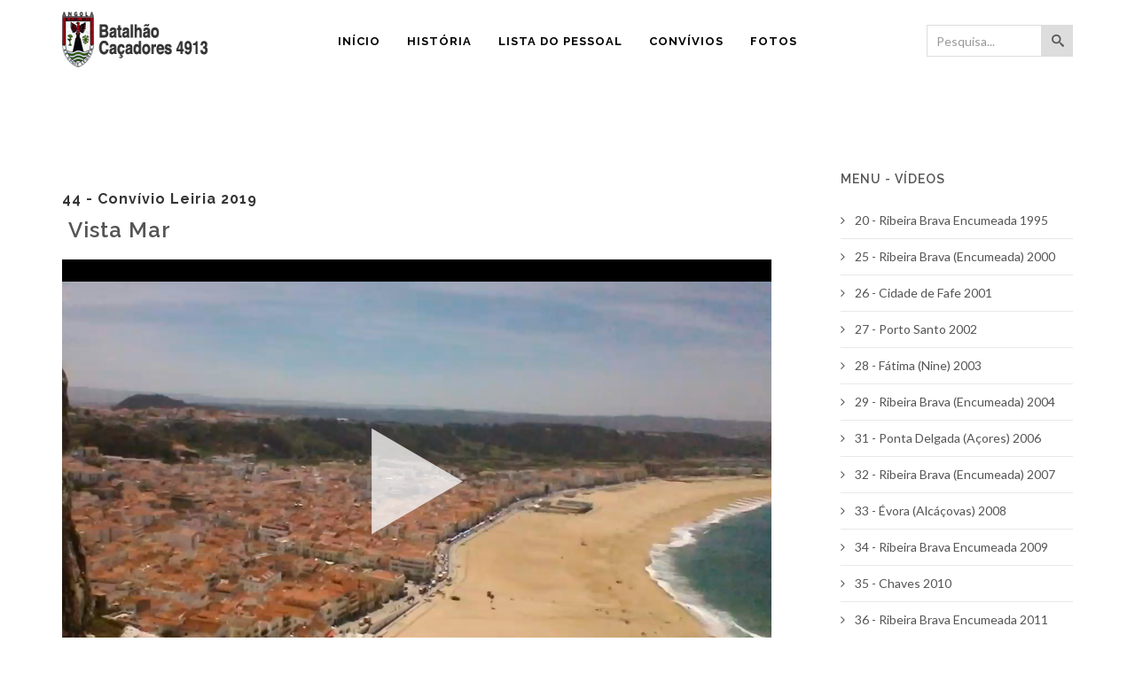

--- FILE ---
content_type: text/html; charset=utf-8
request_url: https://batalhao4913.com/pt/44-convivio-leiria-2019
body_size: 11245
content:
<!DOCTYPE html>
<html xmlns="http://www.w3.org/1999/xhtml" xml:lang="pt-pt" lang="pt-pt" dir="ltr">
    <head>
        <meta http-equiv="X-UA-Compatible" content="IE=edge">
            <meta name="viewport" content="width=device-width, initial-scale=1">
                                <!-- head -->
                <base href="https://batalhao4913.com/pt/44-convivio-leiria-2019" />
	<meta http-equiv="content-type" content="text/html; charset=utf-8" />
	<meta name="generator" content="Joomla! - Open Source Content Management" />
	<title>44 - Convivio Leiria 2019</title>
	<link href="/templates/unify/images/favicon.ico" rel="shortcut icon" type="image/vnd.microsoft.icon" />
	<link href="/templates/unify/html/com_jcomments/default/style.css?v=3002" rel="stylesheet" type="text/css" />
	<link href="/media/system/css/modal.css?c94cbf63111f4eadba216cab598540b4" rel="stylesheet" type="text/css" />
	<link href="/plugins/content/jw_allvideos/jw_allvideos/tmpl/Responsive/css/template.css" rel="stylesheet" type="text/css" />
	<link href="//fonts.googleapis.com/css?family=Lato:100,100italic,300,300italic,regular,italic,700,700italic,900,900italic&amp;subset=latin-ext" rel="stylesheet" type="text/css" />
	<link href="//fonts.googleapis.com/css?family=Raleway:100,200,300,regular,500,600,700,800,900&amp;subset=latin" rel="stylesheet" type="text/css" />
	<link href="/templates/unify/css/bootstrap.min.css" rel="stylesheet" type="text/css" />
	<link href="/templates/unify/css/font-awesome.min.css" rel="stylesheet" type="text/css" />
	<link href="/templates/unify/css/icofont.css" rel="stylesheet" type="text/css" />
	<link href="/templates/unify/css/custom.css" rel="stylesheet" type="text/css" />
	<link href="/templates/unify/css/legacy.css" rel="stylesheet" type="text/css" />
	<link href="/templates/unify/css/template.css" rel="stylesheet" type="text/css" />
	<link href="/templates/unify/css/presets/preset1.css" rel="stylesheet" type="text/css" class="preset" />
	<link href="/templates/unify/css/frontend-edit.css" rel="stylesheet" type="text/css" />
	<link href="/components/com_sppagebuilder/assets/css/sppagebuilder.css" rel="stylesheet" type="text/css" />
	<link href="/components/com_sppagebuilder/assets/css/magnific-popup.css" rel="stylesheet" type="text/css" />
	<link href="/modules/mod_jsvisit_counter/media/jvisit_counter.css" rel="stylesheet" type="text/css" />
	<link href="/media/jui/css/chosen.css?c94cbf63111f4eadba216cab598540b4" rel="stylesheet" type="text/css" />
	<link href="/media/com_finder/css/finder.css?c94cbf63111f4eadba216cab598540b4" rel="stylesheet" type="text/css" />
	<style type="text/css">
body{font-family:Lato, sans-serif; font-size:14px; font-weight:normal; }h1{font-family:Raleway, sans-serif; font-size:32px; font-weight:600; }h2{font-family:Raleway, sans-serif; font-size:28px; font-weight:600; }h3{font-family:Raleway, sans-serif; font-size:24px; font-weight:600; }h4{font-family:Raleway, sans-serif; font-size:20px; font-weight:600; }h5{font-family:Raleway, sans-serif; font-size:18px; font-weight:600; }h6{font-family:Raleway, sans-serif; font-size:16px; font-weight:600; }.widget-contact-info .sppb-feature-box-title{font-family:Lato, sans-serif; font-size:14px; font-weight:normal; }
#twitter-feed{font-family:Lato, sans-serif; font-size:14px; font-weight:normal; } .twitter-text{font-family:Lato, sans-serif; font-size:14px; font-weight:normal; }
.sprocket-lists-portrait-title{font-family:Lato, sans-serif; font-size:14px; font-weight:normal; }
.carousel-caption-big{font-family:Lato, sans-serif; font-size:14px; font-weight:normal; }
.mod_ext_owl_carousel_articles_news_comment.mod_ext_owl_carousel_articles_news .readmore{font-family:Lato, sans-serif; font-size:14px; font-weight:normal; }
.new-product-title{font-family:Lato, sans-serif; font-size:14px; font-weight:normal; }
.desc-i .sppb-addon-title{font-family:Lato, sans-serif; font-size:14px; font-weight:normal; }
.mod_ext_owl_carousel_articles_news_resturant.mod_ext_owl_carousel_articles_news .newsflash-title{font-family:Lato, sans-serif; font-size:14px; font-weight:normal; }
.bannergroup-row-resturant .author-quote-area .fas-author-quote{font-family:Lato, sans-serif; font-size:14px; font-weight:normal; }
.mod_ext_owl_carousel_articles_news_ecommerce.mod_ext_owl_carousel_articles_news.mod_ext_owl_carousel_articles_news_travel .newsflash-title{font-family:Lato, sans-serif; font-size:14px; font-weight:normal; }
#comments-form p{font-family:Lato, sans-serif; font-size:14px; font-weight:normal; } #comments-form #comments-form-buttons{font-family:Lato, sans-serif; font-size:14px; font-weight:normal; } #comments-form #comments-form-error{font-family:Lato, sans-serif; font-size:14px; font-weight:normal; } #comments-form #comments-form-captcha-holder{font-family:Lato, sans-serif; font-size:14px; font-weight:normal; }
#comments-form p{font-family:Lato, sans-serif; font-size:14px; font-weight:normal; } #comments-report-form p{font-family:Lato, sans-serif; font-size:14px; font-weight:normal; } #comments-form span{font-family:Lato, sans-serif; font-size:14px; font-weight:normal; } #comments-form .counter{font-family:Lato, sans-serif; font-size:14px; font-weight:normal; }
.sp-megamenu-parent .sppb-form-control{font-family:Lato, sans-serif; font-size:14px; font-weight:normal; }#sp-header:not(.menu-fixed) { box-shadow: none; }
#sp-header { position: fixed; height: 94px; box-shadow: 0 0 3px rgba(0, 0, 0, 0.1); }
.sp-default-logo,
.sp-retina-logo,
#sp-header { transition: all 0.5s ease 0s; -webkit-transition: all 0.5s ease 0s; -moz-transition: all 0.5s ease 0s; -o-transition: all 0.5s ease 0s; -ms-transition: all 0.5s ease 0s; }
.sp-default-logo:not(.visible-xs),
.sp-retina-logo { height: 63px; width: auto; }
#sp-header.menu-fixed { opacity: 1; }
.menu-fixed .sp-default-logo:not(.visible-xs),
.menu-fixed .sp-retina-logo { height: 48px; width: auto; }

.sp-megamenu-parent { float: none; position: static; text-align: center; }
.sp-megamenu-parent >li >a, .sp-megamenu-parent >li >span { font-family: 'Raleway', sans-serif; font-size: 13px; font-weight: 700; text-transform: uppercase; }
.sp-megamenu-parent >li>a { position: relative; line-height: 94px; }
.sp-megamenu-parent >li.sp-has-child>a:after, .sp-megamenu-parent >li.sp-has-child>span:after { display: none; }
.sp-megamenu-parent .sp-dropdown li.sp-menu-item >a, 
.sp-megamenu-parent .sp-dropdown li.sp-menu-item span { font-size: 13.5px; font-weight: 500; padding: 5px 0; margin: 0 30px; border-bottom: 1px solid #f5f5f5; }
.sp-megamenu-parent .sp-dropdown li.sp-menu-item >a:hover,
.sp-megamenu-parent .sp-dropdown li.sp-menu-item.active>a:hover { color: #8ec448; background: transparent; }
.sp-megamenu-parent .sp-dropdown .sp-dropdown-inner { box-shadow: 0 1px 2px rgba(86, 86, 90, 0.5); padding: 20px 0; text-align: initial; }
.sp-megamenu-parent .sp-dropdown .sp-dropdown-items .sp-has-child>a:after { content: "\f0da"; position: relative; right: -5px; }
.sp-megamenu-parent .sp-dropdown .sp-dropdown-items .sp-has-child>a:not(:hover):not(:focus):not(:active):after { color: #818181; }
.sp-megamenu-parent .sp-dropdown.sp-dropdown-mega .sp-dropdown-inner { padding: 34px; }
.sp-megamenu-parent .sp-dropdown.sp-dropdown-mega .sp-dropdown-inner > .row { margin-left: -12px; margin-right: 12px; }
.sp-megamenu-parent .sp-dropdown.sp-dropdown-mega .sp-dropdown-inner > .row > [class="col-"]{ padding-right: 12px; padding-left: 12px; }
.sp-megamenu-parent .sp-module { padding: 0; }
.sp-megamenu-parent .sp-dropdown .sp-dropdown-inner .sp-module .sp-module-title { position: relative; font-size: 13px; font-weight: 700; line-height: 24px; padding: 5px 0; margin: 0 0 15px; }
.sp-megamenu-parent .sp-dropdown .sp-dropdown-inner .sp-module .sp-module-title::before { background: #8ec448; bottom: 0; content: ""; height: 1px; position: absolute; width: 30%; z-index: 1; }
.sp-megamenu-parent .sp-dropdown .sp-dropdown-inner .sp-module .sp-module-title::after { content: ""; background: #eee; position: absolute; bottom: 0; left: 0; height: 1px;  width: 90%; }
.sp-megamenu-parent .sp-dropdown .sp-dropdown-inner .sp-module ul >li { border-color: #f5f5f5; }
.sp-megamenu-parent .sp-dropdown .sp-dropdown-inner .sp-module ul >li >a { line-height: 24px; padding: 5px 0; }
.sp-megamenu-parent .sp-dropdown .sp-dropdown-inner .sp-module ul >li >a:before { display: none; }
.sp-megamenu-parent .sp-dropdown .sp-dropdown-inner .sp-module ul >li >a .fa { margin: 0 5px 0 0; }
.sp-megamenu-parent .sppb-addon-feature img { background-color: #ebebeb; border-color: #ffffff; border-style: solid; border-width: 4px; box-shadow: 0 0 5px 0 rgba(0, 0, 0, 0.08), 0 0 76px 0 rgba(0, 0, 0, 0.04) inset; margin: 4px 0 15px; }
.sp-megamenu-parent .sppb-addon-feature .sppb-addon-text { font-size: 13.5px; line-height: 22px; }
.sp-megamenu-parent .sppb-ajaxt-contact-form { margin: 8px 19px 0 0; }
.sp-megamenu-parent .sppb-form-control { border-radius: 0; border-color: #ddd; color: #555; box-shadow: none; height: 30px; line-height: 30px;  padding: 0 10px; }
.sp-megamenu-parent textarea.sppb-form-control { padding: 5px 10px; border-color: #ddd; }
.sp-megamenu-parent [type="submit"] { border: 1px solid #ddd; border-radius: 0; height: 30px; line-height: 28px; padding: 0 15px; font-weight: 700; }
.sp-megamenu-parent [type="submit"]:hover,
.sp-megamenu-parent [type="submit"]:active,
.sp-megamenu-parent [type="submit"]:focus { border-color: transparent; }
.sp-megamenu-parent .sppb-addon-raw-html { font-size: 13.5px; line-height: 22px; margin: 0 0 8px; }
.sp-megamenu-parent .sp-dropdown .sp-dropdown-inner .sp-module ul >li.jmm-item { border-color: #f5f5f5; }
.sp-megamenu-parent .jmm-link { font-size: 13px; }
.sp-megamenu-parent .jmm-link .icofont { margin: 0 5px 0 0; }
.sp-megamenu-parent .sp-dropdown .sp-dropdown-inner .sp-module ul >li.active >a { color: #8ec448; }

#sp-search .search,
#sp-search .form-search { line-height: 90px; }
#sp-search .form-search label.finder { display: none!important; }
#sp-search .search form,
#sp-search div.finder { border: 1px solid #ddd; display: inline-block; line-height: normal;  }
#sp-search .search-query { display: inline; box-shadow: none; border-radius: 0; border: 0 none; padding: 6px 10px; background: transparent; }
#sp-search [type="submit"] { width: 35px; overflow: hidden; font-size: 0; border: 0 none; height: 34px; border-radius: 0; float: right; background: buttonface; }
#sp-search [type="submit"] ~ .search-query { width: calc(100% - 35px); }
#sp-search [type="submit"] > * { font-size: 14px; color: #555555; }
.scrollup { background: #201719; bottom: 75px; right: 8px; width: 38px; height: 38px; line-height: 38px; border: 0 none; text-align: center; color: #fff; }
.scrollup:before { color: inherit; font-size: 32px; width: inherit; height: inherit; line-height: inherit; font-weight: 400; content: "\eb8c"; font-family: IcoFont!important; }

#sp-header.menu-fixed,
#sp-header.menu-fixed .logo { height: 74px; }
#sp-header.menu-fixed .sp-megamenu-parent >li>a,
#sp-header.menu-fixed #sp-search .search, 
#sp-header.menu-fixed #sp-search .form-search { line-height: 74px; }

@media (max-width: 1169px) and (min-width: 992px) {
#sp-header .sp-megamenu-parent >li>a { padding: 0 10px; }
}

@media (max-width: 991px) {
#sp-header #offcanvas-toggler { transition: all 0.5s ease 0s; -webkit-transition: all 0.5s ease 0s; -moz-transition: all 0.5s ease 0s; -o-transition: all 0.5s ease 0s; -ms-transition: all 0.5s ease 0s; }
#sp-header:not(.menu-fixed) #offcanvas-toggler { line-height: 94px; }
#sp-header.menu-fixed #offcanvas-toggler { line-height: 74px; }
#offcanvas-toggler > i { width: 50px; background: #f0f0f0; height: 50px; line-height: 50px; text-align: center; color: #555; border: 1px solid rgba(0,0,0,.1); position: absolute; top: 0; right: 15px; bottom: 0; margin: auto; }
#offcanvas-toggler > i:before,
#offcanvas-toggler > i:after { border-style: solid; width: 22px; content: ""; position: absolute; top: 0; right: 0; bottom: 0; left: 0; margin: auto; }
#offcanvas-toggler > i:before { border-width: 3px 0; height: 15px; }
#offcanvas-toggler > i:after { border-width: 3px 0 0 0; height: 3px; }
}#sp-page-builder #section-id-1493378443957{margin:0px 0px 0px 0px;padding:1px 0px 0px 0px;background-color:rgba(221, 221, 221, 1);background-image:url(/images/unify/banners/5.jpg);background-repeat:no-repeat;background-size:cover;background-attachment:fixed;background-position:0 0;}#column-id-1493378443958{background-color:rgba(240, 240, 240, 1);}#sppb-addon-1493382525067 {
	background-color: rgba(221, 221, 221, 1);
}
#sppb-addon-1493382525067 .sppb-empty-space {padding-bottom: 1px;}#sppb-addon-1493382758164 .sppb-empty-space {padding-bottom: 85px;}#sp-page-builder #section-id-1493380905377{margin:0px 0px 0px 0px;padding:0px 0px 0px 0px;background-color:rgba(240, 240, 240, 1);}#sppb-addon-1492050714561 {
margin: 0px 0px 23px 0px;
}
#sppb-addon-1492053819181 {
	background-color: rgba(221, 221, 221, 1);
margin: 26px 0px 12px 0px;
}
#sppb-addon-1492053819181 .sppb-empty-space {padding-bottom: 1px;}#sppb-addon-1492054082000 {
	color: rgba(53, 53, 53, 1);
}
#sppb-addon-1492054082000 .sppb-addon-title {
margin-bottom:0px;color:rgba(53, 53, 53, 1);font-size:14px;line-height:14px;line-height:24px;font-weight:400;}
#sppb-addon-1492054082000 .sppb-icon .sppb-icon-container {display:inline-block;text-align:center;color:rgba(85, 85, 85, 1);}#sppb-addon-1492054082000 .sppb-icon .sppb-icon-container > i {font-size:20px;width:20px;height:20px;line-height:20px;}#sppb-addon-1492054082006 {
	background-color: rgba(221, 221, 221, 1);
margin: 12px 0px 12px 0px;
}
#sppb-addon-1492054082006 .sppb-empty-space {padding-bottom: 1px;}#sppb-addon-1495136505894 .sppb-addon-title {
font-size:14px;line-height:14px;font-weight:24;}
    /* jsvisit counter layout 4 */
    .digit-0,.digit-1,.digit-2,.digit-3,.digit-4,.digit-5,.digit-6,.digit-7,.digit-8,.digit-9
	              { width: 15px; height: 20px; background: url('https://batalhao4913.com/modules/mod_jsvisit_counter/media/black.png') no-repeat top left; text-indent: -9999em; display: inline-block; }
    .digit-0 { background-position: 0px 0; }
    .digit-1 { background-position: -15px 0; }
    .digit-2 { background-position: -30px 0; }
    .digit-3 { background-position: -45px 0; }
    .digit-4 { background-position: -60px 0; }
    .digit-5 { background-position: -75px 0; }
    .digit-6 { background-position: -90px 0; }
    .digit-7 { background-position: -105px 0; }
    .digit-8 { background-position: -120px 0; }
    .digit-9 { background-position: -135px 0; }#sppb-addon-1494005117112 .sppb-empty-space {padding-bottom: 45px;}#sppb-addon-1493382898558 {
	background-color: rgba(221, 221, 221, 1);
}
#sppb-addon-1493382898558 .sppb-empty-space {padding-bottom: 1px;}#sppb-addon-1493382525075 .sppb-empty-space {padding-bottom: 27px;}#sp-page-builder #section-id-1493380905386{margin:0px 0px 0px 0px;padding:0px 0px 0px 0px;}#sppb-addon-1492088284874 {
padding: 4px 0px 0px 0px;
}
#sppb-addon-1493386808527 .sppb-empty-space {padding-bottom: 27px;}#jmm-social-114 {
text-align: right;
}
#jmm-social-114 .jmm-item { 
display: inline-block;
border: 0 none;
float: none;
}
#jmm-social-114 .jmm-item + .jmm-item {
margin: 0 0 0 10px;
}
#jmm-social-114 .jmm-item a {
border: 1px solid #ddd;
width: 40px;
height: 40px;
line-height: 38px;
font-size: 16px;
text-align: center;
border-radius: 100%;
padding: 0;
display: inline-block;
}
#jmm-social-114 li.item-1 a {
color: #353535;
}
#jmm-social-114 li.item-1 a:hover {
color: #3b5998;
}
#jmm-social-114 .jmm-item a:before {
display: none;
}
@media (max-width: 767px) {
	#jmm-social-114 {
text-align: center;
}
}#sppb-addon-1494035459973 .sppb-empty-space {padding-bottom: 27px;}@media (max-width: 767px) {
	.copyright-text { text-align: center; }
}
#sp-page-builder #section-id-1492824090886{margin:0px 0px 0px 0px;padding:50px 0px 50px 0px;}#sppb-addon-1492824090890 .sppb-empty-space {padding-bottom: 94px;}
	</style>
	<script type="application/json" class="joomla-script-options new">{"csrf.token":"9b1ec211072a80f059d48c605e7380dd","system.paths":{"root":"","base":""}}</script>
	<script src="/media/system/js/mootools-core.js?c94cbf63111f4eadba216cab598540b4" type="text/javascript"></script>
	<script src="/media/system/js/core.js?c94cbf63111f4eadba216cab598540b4" type="text/javascript"></script>
	<script src="/media/system/js/mootools-more.js?c94cbf63111f4eadba216cab598540b4" type="text/javascript"></script>
	<script src="/media/system/js/modal.js?c94cbf63111f4eadba216cab598540b4" type="text/javascript"></script>
	<script src="/media/jui/js/jquery.min.js?c94cbf63111f4eadba216cab598540b4" type="text/javascript"></script>
	<script src="/media/jui/js/jquery-noconflict.js?c94cbf63111f4eadba216cab598540b4" type="text/javascript"></script>
	<script src="/media/jui/js/jquery-migrate.min.js?c94cbf63111f4eadba216cab598540b4" type="text/javascript"></script>
	<script src="/plugins/content/jw_allvideos/jw_allvideos/includes/js/behaviour.js?v=4.8.0" type="text/javascript"></script>
	<script src="/plugins/content/jw_allvideos/jw_allvideos/includes/js/wmvplayer/silverlight.js?v=4.8.0" type="text/javascript"></script>
	<script src="/plugins/content/jw_allvideos/jw_allvideos/includes/js/wmvplayer/wmvplayer.js?v=4.8.0" type="text/javascript"></script>
	<script src="/plugins/content/jw_allvideos/jw_allvideos/includes/js/quicktimeplayer/ac_quicktime.js?v=4.8.0" type="text/javascript"></script>
	<script src="https://cdn.jsdelivr.net/gh/clappr/clappr@latest/dist/clappr.min.js" type="text/javascript"></script>
	<script src="/plugins/content/jw_allvideos/jw_allvideos/includes/js/jwplayer/jwplayer.js?v=4.8.0" type="text/javascript"></script>
	<script src="/media/system/js/caption.js?c94cbf63111f4eadba216cab598540b4" type="text/javascript"></script>
	<script src="/templates/unify/js/bootstrap.min.js" type="text/javascript"></script>
	<script src="/templates/unify/js/jquery.sticky.js" type="text/javascript"></script>
	<script src="/templates/unify/js/main.js" type="text/javascript"></script>
	<script src="/templates/unify/js/frontend-edit.js" type="text/javascript"></script>
	<script src="/components/com_sppagebuilder/assets/js/sppagebuilder.js" type="text/javascript"></script>
	<script src="/components/com_sppagebuilder/assets/js/jquery.magnific-popup.min.js" type="text/javascript"></script>
	<script src="/media/jui/js/chosen.jquery.min.js?c94cbf63111f4eadba216cab598540b4" type="text/javascript"></script>
	<script src="/media/jui/js/jquery.autocomplete.min.js?c94cbf63111f4eadba216cab598540b4" type="text/javascript"></script>
	<script type="text/javascript">

		var j2storeURL = 'https://batalhao4913.com/';
		
		jQuery(function($) {
			SqueezeBox.initialize({});
			SqueezeBox.assign($('a.modal').get(), {
				parse: 'rel'
			});
		});

		window.jModalClose = function () {
			SqueezeBox.close();
		};
		
		// Add extra modal close functionality for tinyMCE-based editors
		document.onreadystatechange = function () {
			if (document.readyState == 'interactive' && typeof tinyMCE != 'undefined' && tinyMCE)
			{
				if (typeof window.jModalClose_no_tinyMCE === 'undefined')
				{	
					window.jModalClose_no_tinyMCE = typeof(jModalClose) == 'function'  ?  jModalClose  :  false;
					
					jModalClose = function () {
						if (window.jModalClose_no_tinyMCE) window.jModalClose_no_tinyMCE.apply(this, arguments);
						tinyMCE.activeEditor.windowManager.close();
					};
				}
		
				if (typeof window.SqueezeBoxClose_no_tinyMCE === 'undefined')
				{
					if (typeof(SqueezeBox) == 'undefined')  SqueezeBox = {};
					window.SqueezeBoxClose_no_tinyMCE = typeof(SqueezeBox.close) == 'function'  ?  SqueezeBox.close  :  false;
		
					SqueezeBox.close = function () {
						if (window.SqueezeBoxClose_no_tinyMCE)  window.SqueezeBoxClose_no_tinyMCE.apply(this, arguments);
						tinyMCE.activeEditor.windowManager.close();
					};
				}
			}
		};
		jwplayer.key="ABCdeFG123456SeVenABCdeFG123456SeVen=="; /* JW Player API Key */jQuery(window).on('load',  function() {
				new JCaption('img.caption');
			});jQuery( function( $ ) {
var c = $('#sp-header').css('background-color') .replace(')', ',0.8)').replace('rgb', 'rgba');
!matchMedia('(max-width: 991px) and (min-width: 768px)').matches && $('head').append('<style>' + '#sp-header:not(.menu-fixed) { background-color: ' + c + ';' );
} );
var sp_preloader = '0';

var sp_gotop = '1';

var sp_offanimation = 'default';

	jQuery(function ($) {
		initChosen();
		$("body").on("subform-row-add", initChosen);

		function initChosen(event, container)
		{
			container = container || document;
			$(container).find(".advancedSelect").chosen({"disable_search_threshold":10,"search_contains":true,"allow_single_deselect":true,"placeholder_text_multiple":"Digite ou selecione algumas op\u00e7\u00f5es","placeholder_text_single":"Selecione uma op\u00e7\u00e3o","no_results_text":"Nenhum resultado obtido"});
		}
	});
	jQuery(function($){ initTooltips(); $("body").on("subform-row-add", initTooltips); function initTooltips (event, container) { container = container || document;$(container).find(".hasTooltip").tooltip({"html": true,"container": "body"});} });
jQuery(document).ready(function() {
	var value, searchword = jQuery('#mod-finder-searchword92');

		// Get the current value.
		value = searchword.val();

		// If the current value equals the default value, clear it.
		searchword.on('focus', function ()
		{
			var el = jQuery(this);

			if (el.val() === 'Pesquisa...')
			{
				el.val('');
			}
		});

		// If the current value is empty, set the previous value.
		searchword.on('blur', function ()
		{
			var el = jQuery(this);

			if (!el.val())
			{
				el.val(value);
			}
		});

		jQuery('#mod-finder-searchform92').on('submit', function (e)
		{
			e.stopPropagation();
			var advanced = jQuery('#mod-finder-advanced92');

			// Disable select boxes with no value selected.
			if (advanced.length)
			{
				advanced.find('select').each(function (index, el)
				{
					var el = jQuery(el);

					if (!el.val())
					{
						el.attr('disabled', 'disabled');
					}
				});
			}
		});
	var suggest = jQuery('#mod-finder-searchword92').autocomplete({
		serviceUrl: '/pt/component/finder/?task=suggestions.suggest&amp;format=json&amp;tmpl=component',
		paramName: 'q',
		minChars: 1,
		maxHeight: 400,
		width: 300,
		zIndex: 9999,
		deferRequestBy: 500
	});});
	</script>
	<meta property="og:url" content="https://batalhao4913.com/pt/44-convivio-leiria-2019" />
	<meta property="og:type" content="article" />
	<meta property="og:title" content="44 - Convívio Leiria 2019" />
	<meta property="og:description" content="Vista Mar {mp4}44º Convívio - Leiria_1|800|500|True{/mp4} Bailarico - Parte 1 {mp4}44º Convívio - Leiria_2|800|500{/mp4} Bailarico - Parte 2 {mp4}44º Conví..." />
	<script src='/plugins/system/jsvisit_counter/js/jsvisit_agent.min.js' type='text/javascript'></script>
	<script type='text/javascript'>jQuery(document).ready(function() { jsvisitCountVisitors(120); }); </script>

                                </head>
                <body class="site com-content view-article no-layout no-task itemid-494 pt-pt ltr  sticky-header layout-fluid off-canvas-menu-init">

                    <div class="body-wrapper">
                        <div class="body-innerwrapper">
                            <div id="sp-section-1"><div class="row"><div id="sp-user2" class="col-sm-12 col-md-12"><div class="sp-column "></div></div></div></div><header id="sp-header"><div class="container"><div class="row"><div id="sp-logo" class="col-xs-4 col-sm-4 col-md-2"><div class="sp-column "><div class="logo"><a href="/"><img class="sp-default-logo hidden-xs" src="/images/unify/logo.png" alt="Batalhão 4913"><img class="sp-retina-logo hidden-xs" src="/images/unify/logo.png" alt="Batalhão 4913" width="207" height="63"><img class="sp-default-logo visible-xs" src="/images/unify/logo.png" alt="Batalhão 4913"></a></div></div></div><div id="sp-menu" class="col-xs-8 col-sm-8 col-md-8"><div class="sp-column ">			<div class='sp-megamenu-wrapper'>
				<a id="offcanvas-toggler" class="visible-sm visible-xs" href="#"><i class="fa fa-bars"></i></a>
				<ul class="sp-megamenu-parent menu-fade-up hidden-sm hidden-xs"><li class="sp-menu-item"><a  href="/pt/"  >Início</a></li><li class="sp-menu-item sp-has-child"><a  href="/pt/historia/breve-historial"  >História</a><div class="sp-dropdown sp-dropdown-main sp-menu-right" style="width: 210px;"><div class="sp-dropdown-inner"><ul class="sp-dropdown-items"><li class="sp-menu-item"><a  href="/pt/historia/breve-historial"  >Breve Historial</a></li><li class="sp-menu-item"><a  href="/pt/historia/retidos-prisioneiros-de-guerra"  >Retidos (Prisioneiros de Guerra)</a></li><li class="sp-menu-item"><a  href="/pt/historia/feridos-em-combate"  >Feridos em Combate</a></li><li class="sp-menu-item"><a  href="/pt/historia/mortos-em-combate"  >Mortos em Combate</a></li><li class="sp-menu-item"><a  href="/pt/historia/eterna-saudade"  >Eterna Saudade</a></li></ul></div></div></li><li class="sp-menu-item sp-has-child"><a  href="/pt/lista-do-pessoal/ccs"  >Lista do Pessoal</a><div class="sp-dropdown sp-dropdown-main sp-menu-right" style="width: 210px;"><div class="sp-dropdown-inner"><ul class="sp-dropdown-items"><li class="sp-menu-item"><a  href="/pt/lista-do-pessoal/ccs"  >CCS</a></li><li class="sp-menu-item"><a  href="/pt/lista-do-pessoal/1-companhia"  >1ª Companhia</a></li><li class="sp-menu-item"><a  href="/pt/lista-do-pessoal/2-companhia"  >2ª Companhia</a></li><li class="sp-menu-item"><a  href="/pt/lista-do-pessoal/3-companhia"  >3ª Companhia</a></li></ul></div></div></li><li class="sp-menu-item sp-has-child"><a  href="/pt/convivios"  >Convívios</a><div class="sp-dropdown sp-dropdown-main sp-menu-right" style="width: 210px;"><div class="sp-dropdown-inner"><ul class="sp-dropdown-items"><li class="sp-menu-item"><a  href="/pt/convivios/lembrancas"  >Lembranças</a></li><li class="sp-menu-item"><a  href="/pt/10-porto-da-cruz-1985"  >Fotografias</a></li><li class="sp-menu-item"><a  href="/pt/20-ribeira-brava-encumeada-1995"  >Vídeos</a></li></ul></div></div></li><li class="sp-menu-item sp-has-child"><a  href="/pt/fotos/galeria-ccs"  >Fotos</a><div class="sp-dropdown sp-dropdown-main sp-menu-right" style="width: 210px;"><div class="sp-dropdown-inner"><ul class="sp-dropdown-items"><li class="sp-menu-item"><a  href="/pt/fotos/galeria-ccs"  >Galeria CCS</a></li><li class="sp-menu-item"><a  href="/pt/fotos/galeria-1-companhia"  >Galeria 1ª Companhia</a></li><li class="sp-menu-item"><a  href="/pt/fotos/galeria-2-companhia"  >Galeria 2ª Companhia</a></li><li class="sp-menu-item"><a  href="/pt/fotos/galeria-3-companhia"  >Galeria 3ª Companhia</a></li><li class="sp-menu-item"><a  href="/pt/fotos/galeria-angola"  >Galeria Angola</a></li></ul></div></div></li></ul>			</div>
		</div></div><div id="sp-search" class="col-sm-2 col-md-2 hidden-sm hidden-xs"><div class="sp-column "><div class="sp-module "><div class="sp-module-content">
<form id="mod-finder-searchform92" action="/pt/component/finder/search" method="get" class="form-search">
	<div class="finder">
		<button class="btn btn-primary hasTooltip  finder" type="submit" title="Ir"><span class="icon-search icon-white"></span>Pesquisar</button><label for="mod-finder-searchword92" class="finder">Pesquisar</label><input type="text" name="q" id="mod-finder-searchword92" class="search-query input-medium" size="25" value="" placeholder="Pesquisa..."/>
						<input type="hidden" name="Itemid" value="494" />	</div>
</form>
</div></div></div></div></div></div></header><div id="sp-page-title"><div class="row"><div id="sp-title" class="col-sm-12 col-md-12"><div class="sp-column "><div class="sp-module "><div class="sp-module-content"><div class="mod-sppagebuilder " >
	<div id="section-id-1492824090886" class="sppb-section "  ><div class="sppb-container-inner"><div class="sppb-row"><div class="sppb-col-md-12"><div id="column-id-1492824090887" class="sppb-column" ><div class="sppb-column-addons"><div id="sppb-addon-1492824090890" class="clearfix"><div class="sppb-empty-space  clearfix"></div></div></div></div></div></div></div></div></div>
</div></div></div></div></div></div><div id="sp-main-body"><div class="container"><div class="row"><div id="sp-component" class="col-xs-12 col-sm-12 col-md-9"><div class="sp-column "><div id="system-message-container">
	</div>
<article class="item item-page" itemscope itemtype="http://schema.org/Article">
	<meta itemprop="inLanguage" content="pt-PT" />
	
	

	<div class="entry-header">
		
		
					<h2 itemprop="name">
									44 - Convívio Leiria 2019							</h2>
												</div>

				
		
				
	
			<div itemprop="articleBody">
		<h3> Vista Mar</h3>
<p style="font-size: 12.16px;">

<!-- JoomlaWorks "AllVideos" Plugin (v4.8.0) starts here -->

<div class="avPlayerWrapper avVideo">
	<div class="avPlayerContainer">
		<div id="AVPlayerID_0_6946b61f690a8e231ecf0e9b13ab9416" class="avPlayerBlock">
			
<div id="avID_AVPlayerID_0_6946b61f690a8e231ecf0e9b13ab9416" style="width:800px;height:500px;" title="JoomlaWorks AllVideos Player"></div>
<script type="text/javascript">
    var player = new Clappr.Player({
        source: '/images/videos/44º Convívio - Leiria_1.mp4',
        poster: '',
        height: '500',
        width: '800',
        autoPlay: true,
        loop: false,
        //hideMediaControl: 1,
        parentId: '#avID_AVPlayerID_0_6946b61f690a8e231ecf0e9b13ab9416'
    });
</script>
					</div>
	</div>
</div>

<!-- JoomlaWorks "AllVideos" Plugin (v4.8.0) ends here -->

<span style="color: #000000; font-family: 'PT Sans', sans-serif; font-size: 14px;"> </span></p>
<p style="font-size: 12.16px;"> </p>
<h3>Bailarico - Parte 1 </h3>
<p style="font-size: 12.16px;">

<!-- JoomlaWorks "AllVideos" Plugin (v4.8.0) starts here -->

<div class="avPlayerWrapper avVideo">
	<div class="avPlayerContainer">
		<div id="AVPlayerID_1_a95a31b293584ba149b0e0452422bd1e" class="avPlayerBlock">
			
<div id="avID_AVPlayerID_1_a95a31b293584ba149b0e0452422bd1e" style="width:800px;height:500px;" title="JoomlaWorks AllVideos Player"></div>
<script type="text/javascript">
    var player = new Clappr.Player({
        source: '/images/videos/44º Convívio - Leiria_2.mp4',
        poster: '',
        height: '500',
        width: '800',
        autoPlay: false,
        loop: false,
        //hideMediaControl: 1,
        parentId: '#avID_AVPlayerID_1_a95a31b293584ba149b0e0452422bd1e'
    });
</script>
					</div>
	</div>
</div>

<!-- JoomlaWorks "AllVideos" Plugin (v4.8.0) ends here -->

<span style="color: #000000; font-family: 'PT Sans', sans-serif; font-size: 14px;"> </span></p>
<p style="font-size: 12.16px;"> </p>
<h3>Bailarico - Parte 2</h3>
<p> 

<!-- JoomlaWorks "AllVideos" Plugin (v4.8.0) starts here -->

<div class="avPlayerWrapper avVideo">
	<div class="avPlayerContainer">
		<div id="AVPlayerID_2_ad72f7ad06fe00825437198e614c7d80" class="avPlayerBlock">
			
<div id="avID_AVPlayerID_2_ad72f7ad06fe00825437198e614c7d80" style="width:800px;height:500px;" title="JoomlaWorks AllVideos Player"></div>
<script type="text/javascript">
    var player = new Clappr.Player({
        source: '/images/videos/44º Convívio - Leiria_3.mp4',
        poster: '',
        height: '500',
        width: '800',
        autoPlay: false,
        loop: false,
        //hideMediaControl: 1,
        parentId: '#avID_AVPlayerID_2_ad72f7ad06fe00825437198e614c7d80'
    });
</script>
					</div>
	</div>
</div>

<!-- JoomlaWorks "AllVideos" Plugin (v4.8.0) ends here -->

<span style="color: #000000; font-family: 'PT Sans', sans-serif; font-size: 14px;"> </span></p>
<p> </p>
<h3>Bailarico - Parte 3</h3>
<p><span style="color: #000000; font-family: 'PT Sans', sans-serif; font-size: 14px;"><span style="color: #333333; font-family: Tahoma, Helvetica, Arial, sans-serif; font-size: 12.16px;"> 

<!-- JoomlaWorks "AllVideos" Plugin (v4.8.0) starts here -->

<div class="avPlayerWrapper avVideo">
	<div class="avPlayerContainer">
		<div id="AVPlayerID_3_b1765b44579ca4797991142aa4a89950" class="avPlayerBlock">
			
<div id="avID_AVPlayerID_3_b1765b44579ca4797991142aa4a89950" style="width:800px;height:500px;" title="JoomlaWorks AllVideos Player"></div>
<script type="text/javascript">
    var player = new Clappr.Player({
        source: '/images/videos/44º Convívio - Leiria_4.mp4',
        poster: '',
        height: '500',
        width: '800',
        autoPlay: false,
        loop: false,
        //hideMediaControl: 1,
        parentId: '#avID_AVPlayerID_3_b1765b44579ca4797991142aa4a89950'
    });
</script>
					</div>
	</div>
</div>

<!-- JoomlaWorks "AllVideos" Plugin (v4.8.0) ends here -->

</span> </span></p>
<p> </p>
<h3>Discurso</h3>
<p><span style="color: #000000; font-family: 'PT Sans', sans-serif; font-size: 14px;"><span style="color: #333333; font-family: Tahoma, Helvetica, Arial, sans-serif; font-size: 12.16px;"> 

<!-- JoomlaWorks "AllVideos" Plugin (v4.8.0) starts here -->

<div class="avPlayerWrapper avVideo">
	<div class="avPlayerContainer">
		<div id="AVPlayerID_4_9698ccbcc49d297c3df60ea38ce5b5af" class="avPlayerBlock">
			
<div id="avID_AVPlayerID_4_9698ccbcc49d297c3df60ea38ce5b5af" style="width:800px;height:500px;" title="JoomlaWorks AllVideos Player"></div>
<script type="text/javascript">
    var player = new Clappr.Player({
        source: '/images/videos/44º Convívio - Leiria_5.mp4',
        poster: '',
        height: '500',
        width: '800',
        autoPlay: false,
        loop: false,
        //hideMediaControl: 1,
        parentId: '#avID_AVPlayerID_4_9698ccbcc49d297c3df60ea38ce5b5af'
    });
</script>
					</div>
	</div>
</div>

<!-- JoomlaWorks "AllVideos" Plugin (v4.8.0) ends here -->

</span> </span></p>
<p> </p>
<h3>Corte Bolo</h3>
<p><span style="color: #000000; font-family: 'PT Sans', sans-serif; font-size: 14px;"><span style="color: #333333; font-family: Tahoma, Helvetica, Arial, sans-serif; font-size: 12.16px;"> 

<!-- JoomlaWorks "AllVideos" Plugin (v4.8.0) starts here -->

<div class="avPlayerWrapper avVideo">
	<div class="avPlayerContainer">
		<div id="AVPlayerID_5_9348fce99a71705374aac18fadd741c8" class="avPlayerBlock">
			
<div id="avID_AVPlayerID_5_9348fce99a71705374aac18fadd741c8" style="width:800px;height:500px;" title="JoomlaWorks AllVideos Player"></div>
<script type="text/javascript">
    var player = new Clappr.Player({
        source: '/images/videos/44º Convívio - Leiria_6.mp4',
        poster: '',
        height: '500',
        width: '800',
        autoPlay: false,
        loop: false,
        //hideMediaControl: 1,
        parentId: '#avID_AVPlayerID_5_9348fce99a71705374aac18fadd741c8'
    });
</script>
					</div>
	</div>
</div>

<!-- JoomlaWorks "AllVideos" Plugin (v4.8.0) ends here -->

</span> </span></p>	</div>

	
	
				
	
	
			<div class="article-footer-wrap">
			<div class="article-footer-top">
									<div class="helix-social-share">
		<div class="helix-social-share-icon">
			<ul>
				
				<li>
					<div class="facebook" data-toggle="tooltip" data-placement="top" title="Share On Facebook">

						<a class="facebook" onClick="window.open('http://www.facebook.com/sharer.php?u=https://batalhao4913.com/pt/44-convivio-leiria-2019','Facebook','width=600,height=300,left='+(screen.availWidth/2-300)+',top='+(screen.availHeight/2-150)+''); return false;" href="http://www.facebook.com/sharer.php?u=https://batalhao4913.com/pt/44-convivio-leiria-2019">

							<i class="fa fa-facebook"></i>
						</a>

					</div>
				</li>
				<li>
					<div class="twitter"  data-toggle="tooltip" data-placement="top" title="Share On Twitter">
						
						<a class="twitter" onClick="window.open('http://twitter.com/share?url=https://batalhao4913.com/pt/44-convivio-leiria-2019&amp;text=44%20-%20Convívio%20Leiria%202019','Twitter share','width=600,height=300,left='+(screen.availWidth/2-300)+',top='+(screen.availHeight/2-150)+''); return false;" href="http://twitter.com/share?url=https://batalhao4913.com/pt/44-convivio-leiria-2019&amp;text=44%20-%20Convívio%20Leiria%202019">
							<i class="fa fa-twitter"></i>
						</a>

					</div>
				</li>
				<li>
					<div class="google-plus">
						<a class="gplus" data-toggle="tooltip" data-placement="top" title="Share On Google Plus" onClick="window.open('https://plus.google.com/share?url=https://batalhao4913.com/pt/44-convivio-leiria-2019','Google plus','width=585,height=666,left='+(screen.availWidth/2-292)+',top='+(screen.availHeight/2-333)+''); return false;" href="https://plus.google.com/share?url=https://batalhao4913.com/pt/44-convivio-leiria-2019" >
						<i class="fa fa-google-plus"></i></a>
					</div>
				</li>
				
				<li>
					<div class="linkedin">
						<a class="linkedin" data-toggle="tooltip" data-placement="top" title="Share On Linkedin" onClick="window.open('http://www.linkedin.com/shareArticle?mini=true&url=https://batalhao4913.com/pt/44-convivio-leiria-2019','Linkedin','width=585,height=666,left='+(screen.availWidth/2-292)+',top='+(screen.availHeight/2-333)+''); return false;" href="http://www.linkedin.com/shareArticle?mini=true&url=https://batalhao4913.com/pt/44-convivio-leiria-2019" >
							
						<i class="fa fa-linkedin-square"></i></a>
					</div>
				</li>
			</ul>
		</div>		
	</div> <!-- /.helix-social-share -->














			</div>
					</div>
	
</article>
<div><a title="Faboba : Cr&eacute;ation de composantJoomla" style="font-size: 8px;; visibility: visible;display:inline;" href="http://www.faboba.com" target="_blank">FaLang translation system by Faboba</a></div></div></div><div id="sp-right" class="col-sm-3 col-md-3 hidden-sm hidden-xs"><div class="sp-column class2"><div class="sp-module "><h3 class="sp-module-title">Menu - Vídeos</h3><div class="sp-module-content"><ul class="nav menu">
<li class="item-442"><a href="/pt/20-ribeira-brava-encumeada-1995" > 20 - Ribeira Brava Encumeada 1995</a></li><li class="item-444"><a href="/pt/25-video" > 25 - Ribeira Brava (Encumeada) 2000</a></li><li class="item-445"><a href="/pt/26-video" > 26 - Cidade de Fafe 2001</a></li><li class="item-446"><a href="/pt/27-video" > 27 - Porto Santo 2002</a></li><li class="item-447"><a href="/pt/28-video" > 28 - Fátima (Nine) 2003</a></li><li class="item-448"><a href="/pt/29-ribeira-brava-encumeada-2004" > 29 - Ribeira Brava (Encumeada) 2004</a></li><li class="item-449"><a href="/pt/31-videos" > 31 - Ponta Delgada (Açores) 2006</a></li><li class="item-450"><a href="/pt/32-videos" > 32 - Ribeira Brava (Encumeada) 2007</a></li><li class="item-451"><a href="/pt/33-videos" > 33 - Évora (Alcáçovas) 2008</a></li><li class="item-452"><a href="/pt/34-videos" > 34 - Ribeira Brava Encumeada 2009</a></li><li class="item-453"><a href="/pt/35-videos" > 35 - Chaves 2010</a></li><li class="item-454"><a href="/pt/36-videos" > 36 - Ribeira Brava Encumeada 2011</a></li><li class="item-455"><a href="/pt/37-videos" > 37 - Castelo Branco 2012</a></li><li class="item-456"><a href="/pt/39-videos" > 39 - Madeira 2014</a></li><li class="item-457"><a href="/pt/1-companhia-1-almoco" > 1ª Companhia 1º Almoço</a></li><li class="item-458"><a href="/pt/1-companhia-2-almoco-tondela" > 1ª Companhia 2º Almoço Tondela</a></li><li class="item-459"><a href="/pt/40-videos" > 40 - Braga 2015</a></li><li class="item-460"><a href="/pt/41-videos" > 41 - Faro 2016</a></li><li class="item-469"><a href="/pt/42-convivio-madeira-2017" > 42 - Convivio Madeira 2017</a></li><li class="item-471"><a href="/pt/43-convivio-fundao-2018" > 43 - Convivio Fundão 2018</a></li><li class="item-494  current active"><a href="/pt/44-convivio-leiria-2019" > 44 - Convivio Leiria 2019</a></li><li class="item-501"><a href="/pt/50-aniversario" > 50 - Aniversário</a></li></ul>
</div></div></div></div></div></div></div><div id="sp-section-5" class="u-footer"><div class="row"><div id="sp-user1" class="col-sm-12 col-md-12"><div class="sp-column "><div class="sp-module "><div class="sp-module-content"><div class="mod-sppagebuilder " >
	<div id="section-id-1493378443957" class="sppb-section "  ><div class="sppb-container-inner"><div class="sppb-row"><div class="sppb-col-md-12"><div id="column-id-1493378443958" class="sppb-column " ><div class="sppb-column-addons"><div id="sppb-addon-1493382525067" class="clearfix"><div class="sppb-empty-space  clearfix"></div></div><div id="sppb-addon-1493382758164" class="clearfix"><div class="sppb-empty-space  clearfix"></div></div><div id="section-id-1493380905377" class="sppb-section  container"  ><div class="sppb-container-inner"><div class="sppb-row"><div class="sppb-col-md-4 sppb-col-sm-6"><div id="column-id-1493380905378" class="sppb-column " ><div class="sppb-column-addons"><div id="sppb-addon-1492050714561" class="clearfix"><div class="sppb-addon sppb-addon-single-image sppb-text-left "><div class="sppb-addon-content"><div class="sppb-addon-single-image-container"><a  href="#"><img class="sppb-img-responsive" src="/images/2017/05/18/logo.png" alt=""></a></div></div></div></div><div id="sppb-addon-1492056309765" class="clearfix"><div class="sppb-addon sppb-addon-raw-html "><div class="sppb-addon-content">Entre em contacto conosco</div></div></div><div id="sppb-addon-1492053819181" class="clearfix"><div class="sppb-empty-space  clearfix"></div></div><div id="sppb-addon-1492054082000" class="clearfix"><div class="sppb-addon sppb-addon-feature sppb-text-left widget-contact-info"><div class="sppb-addon-content"><div class="sppb-media"><div class="pull-left"><div class="sppb-icon"><span class="sppb-icon-container"><i class="fa fa-envelope"></i></span></div></div><div class="sppb-media-body"><h4 class="sppb-addon-title sppb-feature-box-title sppb-media-heading">geral@batalhao4913.com</h4><div class="sppb-addon-text">	</div></div></div></div></div></div><div id="sppb-addon-1492054082006" class="clearfix"><div class="sppb-empty-space  clearfix"></div></div></div></div></div><div class="sppb-col-md-4"><div id="column-id-1495136505889" class="sppb-column" ><div class="sppb-column-addons"><div id="sppb-addon-1495136505894" class="clearfix"><div class="sppb-addon sppb-addon-facebook-likebox "><h4 class="sppb-addon-title">FACEBOOK</h4><div id="fb-root"></div><script>(function(d, s, id) {
						  var js, fjs = d.getElementsByTagName(s)[0];
						  if (d.getElementById(id)) return;
						  js = d.createElement(s); js.id = id;
						  js.src = "//connect.facebook.net/en_US/sdk.js#xfbml=1&appId=&version=v2.0";
						  fjs.parentNode.insertBefore(js, fjs);
						}(document, "script", "facebook-jssdk"));</script><div class="fb-like-box" data-href="https://www.facebook.com/batalhao4913" data-height="300" data-width="292" data-colorscheme="light" data-show-faces="true" data-header="false" data-stream="true" data-show-border="false"></div></div></div></div></div></div><div class="sppb-col-md-4"><div id="column-id-1498400817776" class="sppb-column" ><div class="sppb-column-addons"><div id="sppb-addon-1498400841612" class="clearfix"><div class="sppb-addon sppb-addon-module "><div class="sppb-addon-content"><h4 class="sppb-addon-title">Estatísticas</h4><div class="sp-module "><div class="sp-module-content">
<div class="jsvisitcounter">

 <div class="boxed" style="width: 85%;">
 
  <div class="table_row">
   <span class="col-left">Hoje:</span>
   <span class="col-right">2</span>
  </div>

  <div class="table_row">
   <span class="col-left">Esta Semana:</span>
   <span class="col-right">8</span>
  </div>
 

  <div class="table_row">
   <span class="col-left">Este Mês:</span>
   <span class="col-right">71</span>
  </div>
 
 <div class="table_row">
   <span class="col-left">Mês passado:</span>
   <span class="col-right">156</span>
  </div>

</div>

<div class="table" style="width: 90%;">
 <div class="counter"><span class="digit-1" title="105,431 Visitas">1</span><span class="digit-0" title="105,431 Visitas">0</span><span class="digit-5" title="105,431 Visitas">5</span><span class="digit-4" title="105,431 Visitas">4</span><span class="digit-3" title="105,431 Visitas">3</span><span class="digit-1" title="105,431 Visitas">1</span></div>
</div>


<div class="boxed">
  <div class="table_row">
   <span class="table-cell33"><img src="https://batalhao4913.com/modules/mod_jsvisit_counter/flags/pt.png" title="8,535" alt="Portugal" /></span>
   <span class="table-cell33">52.3%</span>
   <span class="table-cell33">Portugal</span>
  </div>
   <div class="table_row">
   <span class="table-cell33"><img src="https://batalhao4913.com/modules/mod_jsvisit_counter/flags/us.png" title="3,873" alt="United States" /></span>
   <span class="table-cell33">23.7%</span>
   <span class="table-cell33">USA</span>
  </div>
   <div class="table_row">
   <span class="table-cell33"><img src="https://batalhao4913.com/modules/mod_jsvisit_counter/flags/fr.png" title="1,063" alt="France" /></span>
   <span class="table-cell33">6.5%</span>
   <span class="table-cell33">France</span>
  </div>
   <div class="table_row">
   <span class="table-cell33"><img src="https://batalhao4913.com/modules/mod_jsvisit_counter/flags/be.png" title="932" alt="Belgium" /></span>
   <span class="table-cell33">5.7%</span>
   <span class="table-cell33">Belgium</span>
  </div>
   <div class="table_row">
   <span class="table-cell33"><img src="https://batalhao4913.com/modules/mod_jsvisit_counter/flags/cn.png" title="429" alt="China" /></span>
   <span class="table-cell33">2.6%</span>
   <span class="table-cell33">China</span>
  </div>
    <div class="table_row">
   <span class="table-cell33"><br /><strong>Total:</strong></span>
   <span class="table-cell33"><br /><strong>61</strong></span>
   <span class="table-cell33"><br /><strong>
	Paises</strong></span>
  </div>
 </div>

</div>
</div></div></div></div></div></div></div></div></div></div></div><div id="sppb-addon-1494005117112" class="clearfix"><div class="sppb-empty-space  clearfix"></div></div><div id="sppb-addon-1493382898558" class="clearfix"><div class="sppb-empty-space  clearfix"></div></div><div id="sppb-addon-1493382525075" class="clearfix"><div class="sppb-empty-space  clearfix"></div></div><div id="section-id-1493380905386" class="sppb-section  container"  ><div class="sppb-container-inner"><div class="sppb-row"><div class="sppb-col-md-6 sppb-col-sm-6"><div id="column-id-1493380905387" class="sppb-column " ><div class="sppb-column-addons"><div id="sppb-addon-1492088284874" class="clearfix"><div class="sppb-addon sppb-addon-raw-html copyright-text"><div class="sppb-addon-content">Batalhão de Caçadores 4913 1973/75 - Copyright © 2018</div></div></div></div></div></div><div class="sppb-col-md-6 sppb-col-sm-6"><div id="column-id-1493386677707" class="sppb-column " ><div class="sppb-column-addons"><div id="sppb-addon-1493386808527" class="sppb-hidden-md sppb-hidden-lg sppb-hidden-sm clearfix"><div class="sppb-empty-space  clearfix"></div></div><div id="sppb-addon-1492089742376" class="clearfix"><div class="sppb-addon sppb-addon-module "><div class="sppb-addon-content">
<div id="jmm-social-114" class="jmm-social override ">
	<div class="jmm-social-in view-1">
				<ul class="jmm-list items-1"><li class="jmm-item item-1 facebook"><a class="jmm-link" href="https://www.facebook.com/batalhao4913" target="_blank" title="Facebook"><span class="jmm-ico fa fa-facebook" aria-hidden="true"></span></a></li></ul>	</div>
</div>
</div></div></div></div></div></div></div></div></div><div id="sppb-addon-1494035459973" class="clearfix"><div class="sppb-empty-space  clearfix"></div></div><div id="sppb-addon-1494035734265" class="clearfix"><div class="sppb-addon sppb-addon-module "><div class="sppb-addon-content"></div></div></div></div></div></div></div></div></div></div>
</div></div></div></div></div></div>                        </div> <!-- /.body-innerwrapper -->
                    </div> <!-- /.body-innerwrapper -->

                    <!-- Off Canvas Menu -->
                    <div class="offcanvas-menu">
                        <a href="#" class="close-offcanvas"><i class="fa fa-remove"></i></a>
                        <div class="offcanvas-inner">
                                                          <div class="sp-module _menu"><div class="sp-module-content"><ul class="nav menu">
<li class="item-101"><a href="/pt/" > Início</a></li><li class="item-398  deeper parent"><a href="/pt/historia/breve-historial" > História</a><span class="offcanvas-menu-toggler collapsed" data-toggle="collapse" data-target="#collapse-menu-398"><i class="open-icon fa fa-angle-down"></i><i class="close-icon fa fa-angle-up"></i></span><ul class="collapse" id="collapse-menu-398"><li class="item-397"><a href="/pt/historia/breve-historial" > Breve Historial</a></li><li class="item-399"><a href="/pt/historia/retidos-prisioneiros-de-guerra" > Retidos (Prisioneiros de Guerra)</a></li><li class="item-400"><a href="/pt/historia/feridos-em-combate" > Feridos em Combate</a></li><li class="item-401"><a href="/pt/historia/mortos-em-combate" > Mortos em Combate</a></li><li class="item-468"><a href="/pt/historia/eterna-saudade" > Eterna Saudade</a></li></ul></li><li class="item-403  deeper parent"><a href="/pt/lista-do-pessoal/ccs" > Lista do Pessoal</a><span class="offcanvas-menu-toggler collapsed" data-toggle="collapse" data-target="#collapse-menu-403"><i class="open-icon fa fa-angle-down"></i><i class="close-icon fa fa-angle-up"></i></span><ul class="collapse" id="collapse-menu-403"><li class="item-402"><a href="/pt/lista-do-pessoal/ccs" > CCS</a></li><li class="item-404"><a href="/pt/lista-do-pessoal/1-companhia" > 1ª Companhia</a></li><li class="item-405"><a href="/pt/lista-do-pessoal/2-companhia" > 2ª Companhia</a></li><li class="item-406"><a href="/pt/lista-do-pessoal/3-companhia" > 3ª Companhia</a></li></ul></li><li class="item-407  deeper parent"><a href="/pt/convivios" > Convívios</a><span class="offcanvas-menu-toggler collapsed" data-toggle="collapse" data-target="#collapse-menu-407"><i class="open-icon fa fa-angle-down"></i><i class="close-icon fa fa-angle-up"></i></span><ul class="collapse" id="collapse-menu-407"><li class="item-408"><a href="/pt/convivios/lembrancas" > Lembranças</a></li><li class="item-440"><a href="/pt/10-porto-da-cruz-1985" > Fotografias</a></li><li class="item-443"><a href="/pt/20-ribeira-brava-encumeada-1995" > Vídeos</a></li></ul></li><li class="item-462  deeper parent"><a href="/pt/fotos/galeria-ccs" > Fotos</a><span class="offcanvas-menu-toggler collapsed" data-toggle="collapse" data-target="#collapse-menu-462"><i class="open-icon fa fa-angle-down"></i><i class="close-icon fa fa-angle-up"></i></span><ul class="collapse" id="collapse-menu-462"><li class="item-461"><a href="/pt/fotos/galeria-ccs" > Galeria CCS</a></li><li class="item-463"><a href="/pt/fotos/galeria-1-companhia" > Galeria 1ª Companhia</a></li><li class="item-464"><a href="/pt/fotos/galeria-2-companhia" > Galeria 2ª Companhia</a></li><li class="item-465"><a href="/pt/fotos/galeria-3-companhia" > Galeria 3ª Companhia</a></li><li class="item-466"><a href="/pt/fotos/galeria-angola" > Galeria Angola</a></li></ul></li></ul>
</div></div>
                                                    </div> <!-- /.offcanvas-inner -->
                    </div> <!-- /.offcanvas-menu -->

                    
                    
                    <!-- Preloader -->
                    
                    <!-- Go to top -->
                                            <a href="javascript:void(0)" class="scrollup">&nbsp;</a>
                                        <script>
                      (function(i,s,o,g,r,a,m){i['GoogleAnalyticsObject']=r;i[r]=i[r]||function(){
                      (i[r].q=i[r].q||[]).push(arguments)},i[r].l=1*new Date();a=s.createElement(o),
                      m=s.getElementsByTagName(o)[0];a.async=1;a.src=g;m.parentNode.insertBefore(a,m)
                      })(window,document,'script','https://www.google-analytics.com/analytics.js','ga');

                      ga('create', 'UA-994787-7', 'auto');
                      ga('send', 'pageview');

                    </script>

                </body>
                </html>


--- FILE ---
content_type: text/css
request_url: https://batalhao4913.com/templates/unify/css/custom.css
body_size: 22761
content:
/* Google Fonts */
@font-face {
    font-family: 'RalewayHeavy';
    src: url('../fonts/RalewayHeavy.eot');
    src: url('../fonts/RalewayHeavy.eot') format('embedded-opentype'),
         url('../fonts/RalewayHeavy.woff2') format('woff2'),
         url('../fonts/RalewayHeavy.woff') format('woff'),
         url('../fonts/RalewayHeavy.ttf') format('truetype'),
         url('../fonts/RalewayHeavy.svg#RalewayHeavy') format('svg');
}

/* Font family: Raleway; */
.sp-portfolio-filter .btn,
.filter-catagory-menu li,
.author-quote-area .fas-author-quote,
.sppb-pricing-footer .sppb-btn,
.mod_ext_owl_carousel_articles_news.mod_ext_owl_carousel_articles_news_medical .readmore,
.j2store-product-module-carousel .j2store-module-product .j2store-add-to-cart .j2store-cart-button,
.rsform-submit-button,
.mod_ext_owl_carousel_articles_news_resturant.mod_ext_owl_carousel_articles_news .readmore,
.sppb-addon-pricing-table .sppb-pricing-box .sppb-pricing-header > span.sppb-pricing-price,
.sppb-panel-title,
#comments .comment-author,
#comments-form #comments-form-buttons a,
div.appico .sp-portfolio-meta,
div.appico .sp-portfolio-item-details .btn,
div.appico .sp-portfolio-loadmore .btn,
.sp-megamenu-parent [type="submit"],
.sp-megamenu-parent .top-subtotal,
.sp-megamenu-parent .j2store-cart-item-box .j2store-cart-nav .btn,
.j2store-cart-buttons .btn,
.j2store-single-product.detail .label-qty,
.j2store-single-product.detail .option b,
.j2store-single-product.detail .j2store-addtocart-form .btn,
.j2store-single-product.detail .j2store-addtocart-form .j2store-compare-links,
.j2store .checkout-heading,
.sprocket-mosaic-loadmore .loadmore-text,
.widget-tour.sppb-addon-feature .sppb-addon-text { font-family: 'Raleway', sans-serif; }

/* Font family: RalewayHeavy; */
#j2store-product-detail-tab li a,
.checkout-content .btn { font-family: 'RalewayHeavy'; }

 .table_design {width: 100%;}
 .table_design th { padding:2px 18px; background-color:#CCCCCC;}
 .table_design td { border-bottom:#CCCCCC thin solid; padding:1px 10px;}

/* Font Family: Awesome; */
.sppb-addon-article>a:not(.sppb-readmore):after,
.sppb-meta-date:before,
.sppb-meta-author:before,
.sppb-meta-category:before,
.sppb-readmore:after,
.ext-item-img>a:after,
.mod_ext_owl_carousel_articles_news .readmore:after,
div.jwTinyLetterContainer form.jwTinyLetterForm:after,
.twitter-article:before,
.sppb-gallery .sppb-gallery-btn:after,
.comments-buttons a:before,
.sptab-custom .tab:before,
.sppb-addon-blockquote.blockquote-2 .sppb-blockquote:before,
.sppb-addon-blockquote.blockquote-reverse-2 .sppb-blockquote:before,
div.maxima .sp-portfolio-thumb .sp-portfolio-link:before { display: inline-block; font: normal normal normal 14px/1 FontAwesome; font-size: inherit; text-rendering: auto; -webkit-font-smoothing: antialiased; -moz-osx-font-smoothing: grayscale; }
.sppb-meta-date:before { content: "\f073"; }
.sppb-meta-author:before { content: "\f007"; }
.sppb-meta-category:before { content: "\f02c"; }
.sppb-readmore:after,
.mod_ext_owl_carousel_articles_news .readmore:after { content: "\f178"; }
.sppb-gallery .sppb-gallery-btn:after { content: "\f00e"; }
.comments-buttons [onclick*='jcomments.showReply']:before { content: "\f112"; }
.comments-buttons [onclick*='jcomments.showReply'] + [onclick*='jcomments.showReply']:before { content: "\f122"; }
.comments-buttons [onclick*='jcomments.quoteComment']:before { content: "\f10e"; }
.sptab-custom .tab:before{ content: "\f005"; }
.sppb-addon-blockquote.blockquote-2 .sppb-blockquote:before { content: "\f10d"; }
.sppb-addon-blockquote.blockquote-reverse-2 .sppb-blockquote:before { content: "\f10e"; }
div.maxima .sp-portfolio-thumb .sp-portfolio-link:before { content: "\f0c1"; }

/* Font Family: IconFont; */
.j2store-module-product .j2store-add-to-cart:after,
.j2store-module-product .product-compare>a:before,
.j2store-module-product .j2store-product-quickview-modal:before,
.j2store-module-product .voting-symbol span.star:before,
.j2store-single-product:not(.detail) .j2store-add-to-cart:after,
.j2store-single-product:not(.detail) .product-compare>a:before,
.j2store-single-product:not(.detail) .j2store-product-quickview-modal:before,
.w-upsell-product .j2store-product-quickview-modal:before,
.j2store-single-product:not(.detail) .voting-symbol span.star:before,
.error-content .search .button:before,
.sb-blog .search .button:before,
.latestnews > div:before,
.sp-module .categories-module li a:before,
.sb-blog .menu li a:before,
.sppb-panel > .sppb-panel-heading .sppb-toggle-direction .fa:before,
.arrow .u-carousel .owl-buttons > div:before,
div.maxima .sp-portfolio-thumb .sp-portfolio-preview:before,
.pagination>.previous>a:before,
.pagination>.next>a:before,
.j2store-product-filters > div ul li a:before,
.w-upsell-product .j2store_add_to_cart_button:after,
.w-upsell-product .product-compare>a:before,
#sbox-btn-close:before,
#sbox-window:not(.active):after,
.j2store .checkout-heading a:after,
.sprocket-mosaic-loadmore.loader > span:before { font-family: IcoFont!important; speak: none; font-style: normal; font-weight: 400; font-variant: normal; text-transform: none; line-height: 1; -webkit-font-smoothing: antialiased; -moz-osx-font-smoothing: grayscale; }
.j2store-single-product:not(.detail) .j2store-add-to-cart:after,
.j2store-module-product .j2store-add-to-cart:after,
.w-upsell-product .j2store_add_to_cart_button:after { content: "\ed24"; }
.w-upsell-product .product-compare>a:before,
.j2store-single-product:not(.detail) .product-compare>a:before,
.j2store-module-product .product-compare>a:before { content: "\ed43"; }
.j2store-single-product:not(.detail) .j2store-product-quickview-modal:before,
.w-upsell-product .j2store-product-quickview-modal:before,
.j2store-module-product .j2store-product-quickview-modal:before { content: "\ecfa"; }
.j2store-single-product:not(.detail) .voting-symbol span.star:before,
.j2store-module-product .voting-symbol span.star:before { content: "\f0e6"!important; }
.error-content .search .button:before,
.sb-blog .search .button:before { content: "\edef"; }
.latestnews > div:before,
.sp-module .categories-module li a:before,
.sb-blog .menu li a:before { content: "\eb27"; }
.sppb-panel > .sppb-panel-heading .sppb-toggle-direction .fa:before { content: "\f0a5"; }
.sppb-panel > .sppb-panel-heading.active .sppb-toggle-direction .fa:before { content: "\f074"; }
.arrow .u-carousel .owl-buttons > .owl-prev:before { content: "\eb32"; }
.arrow .u-carousel .owl-buttons > .owl-next:before { content: "\eb33"; }
div.maxima .sp-portfolio-thumb .sp-portfolio-preview:before { content: "\f0ca"; }
.pagination>.previous>a:before { content: "\eb54"; }
.pagination>.next>a:before { content: "\eb55"; }
.j2store-product-filters > div ul li a:before { content: "\eb27"; }
#sbox-btn-close:before { content: "\efb8"; }
#sbox-window.loading:after { content: "\f0e0"; }
.j2store .checkout-heading a:after { content: "\efe2"; }
.sprocket-mosaic-loadmore.loader > span:before { content: "\f0b6"; }

/* Part: body; */
body,
.j2store-product-module-carousel .j2store-module-product .cart-action-complete { color: #555!important; line-height: 24px!important; }

/* Headings */
h1,
h2,
h3,
h4,
h5,
h6{ font-family: 'Raleway', sans-serif; margin:0 0 20px; letter-spacing:1px; }

/* Part: pharagrap; */
p{ margin:0 0 20px; }

/* Part: Section title; */
#sp-page-builder [id^="section-id"] .sppb-section-title .sppb-title-heading,
.h>.sppb-addon-title { font-family: 'RalewayHeavy'; }
#sp-page-builder [id^="section-id"] .sppb-section-title .sppb-title-heading:after,
.h>.sppb-addon-title:after,
.product-upsells-container >div >h3:after,
.product-crosssells-container>div>h3:after { content: ""; display: block; width: 50px; border-top: 1px solid; height: 1px; margin: 15px 0 0 0; } 
#sp-page-builder [id^="section-id"] .sppb-section-title.sppb-text-center .sppb-title-heading:after,
.h.sppb-text-center>.sppb-addon-title:after,
.product-upsells-container >div >h3:after,
.product-crosssells-container>div>h3:after { margin-left: auto; margin-right: auto; } 
#sp-page-builder [id^="section-id"] .sppb-section-title.sppb-text-right .sppb-title-heading:after,
.h.sppb-text-right>.sppb-addon-title:after { margin-left: auto; } 
#sp-page-builder [id^="section-id"] .sppb-section-title .sppb-title-subheading { font-weight: 300; font-style: italic; } 

/* Part: Portfolio; */
.sppb-text-center + .sppb-row .sp-portfolio { margin: 3px 0 0 0; }
.sppb-text-center + .sppb-row .sp-portfolio-filter { text-align: center; }
.sp-portfolio-filter { margin: 0 0 48px!important; }
.sp-portfolio-filter .btn { text-transform: uppercase; background: transparent!important; padding: 0!important; font-size: 12px!important; font-weight: 600; display: inline!important; }
.portfolio2 .sp-portfolio-filter .btn { text-transform: capitalize; }
.sp-portfolio-filter li:not(:last-child) .btn:after { content: "/"; padding: 0px 18px 0 8px; }
.sp-portfolio-filter .btn.active { color: #8ec448; background: transparent!important; }
.sp-portfolio-filter .btn.active:after { color: #353535; }
div.default ul.sp-portfolio-items { margin: -15px; }
div.default .sp-portfolio-item-inner { margin: 15px; }
div.default .col-4 .sp-portfolio-thumb img { min-height: 203px; }
div.default .sp-portfolio-thumb .sp-portfolio-overlay { background: rgba( 0, 0, 0, 0.7); }
div.default .sp-portfolio-thumb .sp-portfolio-overlay > div { bottom: 230px; top: auto; margin: 0; }
div.default .col-4 .sp-portfolio-thumb .sp-portfolio-overlay > div { bottom: 103px; top: auto; margin: 0; }
div.default .sp-portfolio-thumb .sp-portfolio-overlay > div > a { background: transparent!important; font-size: 0; margin: 0 4px; width: auto; height: auto; transform: scale(0); -webkit-transform: scale(0); -moz-transform: scale(0); -o-transform: scale(0); -ms-transform: scale(0); }
div.default .sp-portfolio-thumb .sp-portfolio-overlay > div > a:before { font-family: 'IcoFont'; width: 50px; height: 50px; border-radius: 100%; background: #8ec448; color: #fff; font-size: 26px; line-height: 50px; padding: 12px; }
div.default .col-4 .sp-portfolio-thumb .sp-portfolio-overlay > div > a:before { width: 40px; height: 40px; line-height: 38px; font-size: 20px; padding: 10px; border: 1px solid #8ec448!important; transition: all 0.5s ease 0s; -webkit-transition: all 0.5s ease 0s; -moz-transition: all 0.5s ease 0s; -o-transition: all 0.5s ease 0s; -ms-transition: all 0.5s ease 0s; }
div.default .col-4 .sp-portfolio-thumb .sp-portfolio-overlay > div > a:not(:hover):before { background: transparent!important; color: #8ec448; }
div.default .sp-portfolio-thumb .sp-portfolio-overlay > div > .sp-portfolio-preview:before { content: "\eff4"; }
div.default .sp-portfolio-thumb .sp-portfolio-overlay > div > .sp-portfolio-link:before { content: "\f04e"; }
div.default .sp-portfolio-item-details { position: absolute; left: 0; right: 0; bottom: calc(230px - 40px - 50px); }
div.default .col-4 .sp-portfolio-item-details { bottom: calc(34px); }
.sppb-text-center + .sppb-row .sp-portfolio-item-details { text-align: center; }
div.default .sp-portfolio-item-details * { color: #fff; transform: translate3d(-10px, 0px, 0px); display: block; }
div.default .sp-portfolio-item-details .item-title { font-size: 14px; margin: 0 0 8px; } 
div.default .col-4 .sp-portfolio-item-details .item-title { font-size: 18px; }
div.default .sp-portfolio-item-details .category-name { font-size: 14px; text-transform: lowercase; font-style: italic; transform: translate3d(10px, 0px, 0px); -webkit-transform: translate3d(10px, 0px, 0px); -moz-transform: translate3d(10px, 0px, 0px); -o-transform: translate3d(10px, 0px, 0px); -ms-transform: translate3d(10px, 0px, 0px); } 
div.default .sp-portfolio-thumb .sp-portfolio-overlay,
div.default .sp-portfolio-thumb .sp-portfolio-overlay > div > a,
div.default .sp-portfolio-item-details * { transition: all 0.5s ease 0s; visibility: hidden; opacity: 0; }
div.default .sp-portfolio-item-inner:hover .sp-portfolio-overlay,
div.default .sp-portfolio-item-inner:hover .sp-portfolio-overlay > div > a,
div.default .sp-portfolio-item-inner:hover .sp-portfolio-item-details * { visibility: visible; opacity: 1; }
div.default .sp-portfolio-item-inner:hover .sp-portfolio-overlay > div > a { transform: scale(1); }
div.default .sp-portfolio-item-inner:hover .sp-portfolio-item-details * { transform: translate3d(0, 0px, 0px); -webkit-transform: translate3d(0, 0px, 0px); -moz-transform: translate3d(0, 0px, 0px); -o-transform: translate3d(0, 0px, 0px); -ms-transform: translate3d(0, 0px, 0px); }
div.default .sp-portfolio-loadmore .btn { margin: 57px 0 0 0; border-radius: 4px; font-size: 13px; padding: 12px 24px; font-family: 'RalewayHeavy'; background: transparent; border: 1px solid #353535; color: #353535; text-transform: uppercase; line-height: 1.3333333; height: auto; font-weight: 500; }
.portfolio2 div.default .sp-portfolio-loadmore .btn { padding: 5px 20px; font-family: 'raleway'; font-size: 16px; font-weight: 700; text-transform: uppercase; line-height: 1.42857143; border-radius: 4px; }
div.default .sp-portfolio-loadmore .btn:hover,
.portfolio2 div.default .sp-portfolio-loadmore .btn:not(:hover),
.portfolio2 div.default .sp-portfolio-loadmore .btn:not(:active),
.portfolio2 div.default .sp-portfolio-loadmore .btn:not(:focus) { background: #8ec448; color: #fff; border-color: rgba(0, 0, 0, 0.1); }
.portfolio2 div.default .sp-portfolio-loadmore .btn:hover,
.portfolio2 div.default .sp-portfolio-loadmore .btn:active,
.portfolio2 div.default .sp-portfolio-loadmore .btn:focus { background: #77B527; }
div.default .sp-portfolio-loadmore .btn .fa { margin: 0 0 0 8px; }
div.default .sp-portfolio-loadmore .btn.loading .fa { -webkit-animation: fa-spin 2s infinite linear; animation: fa-spin 2s infinite linear; }

/* Part: Image; */
.sppb-addon-image-overlay { width: 10px; margin: 20px 0; right: 75px; left: auto; z-index: 1; transform: rotate(24.6deg); -webkit-transform: rotate(24.6deg); -moz-transform: rotate(24.6deg); -o-transform: rotate(24.6deg); -ms-transform: rotate(24.6deg); opacity: 1; }
.sppb-addon-image-overlay-icon { font-size: 0; border-left: 170px solid transparent; border-bottom: 371px solid #fff; top: 0; right: 0; border-radius: 0; margin: 0; left: auto; height: 100%; line-height: normal; bottom: 0; width: 0; opacity: 1; display: block; }
.sppb-addon-image-overlay-icon,
.sppb-addon-image-overlay-icon:hover,
.sppb-addon-image-overlay-icon:active,
.sppb-addon-image-overlay-icon:focus { background: transparent; transition: none; -webkit-transition: none; -moz-transition: none; -o-transition: none; -ms-transition: none; color: transparent; }

/* Part: button; */
.sppb-btn-outline { border-width: 1px!important; }
.sppb-btn-outline:hover { border-color: rgba(0,0,0,0.1)!important; }

/* Part: progress; */
.sppb-progress-label { font-size: 12px; font-weight: 700; margin-bottom: 15px; }

/* Part: person; */
.sppb-addon-persion.sppb-text-center .sppb-person-image { overflow: hidden; position: relative; }
.sppb-addon-persion.sppb-text-center .sppb-person-image::after,
.sppb-addon-persion.sppb-text-center .sppb-person-name,
.sppb-addon-persion.sppb-text-center .sppb-person-designation,
.sppb-addon-persion.sppb-text-center .sppb-person-email,
.sppb-addon-persion.sppb-text-center .sppb-person-social-icons,
.sppb-addon-persion.sppb-text-center .sppb-person-introtext { position: absolute; left: 0; right: 0; transition: all 0.5s ease 0s; }
.sppb-addon-persion.sppb-text-center ,
.sppb-addon-persion.sppb-text-center  .sppb-addon-content,
.sppb-addon-persion.sppb-text-center .sppb-person-image,
.sppb-addon-persion.sppb-text-center .sppb-person-image::after { background: inherit; }
.sppb-addon-persion.sppb-text-center .sppb-person-image::after { content: ""; height: 100%; top: calc(100% - 128px); }
.sppb-addon-persion.sppb-text-center .sppb-addon-content div.sppb-person-information,
.sppb-addon-persion.sppb-text-center .sppb-addon-content div.sppb-person-social-icons,
.sppb-addon-persion.sppb-text-center .sppb-addon-content div.sppb-person-introtext { margin: 0; }
.sppb-addon-persion.sppb-text-center .sppb-addon-content .sppb-person-email { top: 143px; }
.sppb-addon-persion.sppb-text-center .sppb-addon-content div.sppb-person-introtext { top: 169px; }
.sppb-addon-persion.sppb-text-center .sppb-addon-content div.sppb-person-social-icons { top: 207px; }
.sppb-addon-persion.sppb-text-center .sppb-person-information > span.sppb-person-name { bottom: 64px; }
.sppb-addon-persion.sppb-text-center .sppb-person-information > span.sppb-person-designation { bottom: 40px; }
.sppb-addon-persion.sppb-text-center .sppb-person-information > span.sppb-person-name,
.sppb-addon-persion.sppb-text-center .sppb-addon-content .sppb-person-email { font-size: 12px; font-weight: 700; }
.sppb-addon-persion.sppb-text-center .sppb-addon-content div.sppb-person-introtext,
.sppb-addon-persion.sppb-text-center .sppb-person-information > span.sppb-person-designation { font-size: 10px; font-weight: 600; color: inherit; }
.sppb-addon-persion.sppb-text-center .sppb-person-social { margin: 0 -3px; }
.sppb-addon-persion.sppb-text-center .sppb-person-social > li { margin: 0 3px; }
.sppb-addon-persion.sppb-text-center .sppb-person-social > li > a { border: 1px solid #ddd; height: 40px; line-height: 38px; width: 40px; border-radius: 100%;  }
.sppb-addon-persion.sppb-text-center .sppb-addon-content .sppb-person-email,
.sppb-addon-persion.sppb-text-center .sppb-addon-content div.sppb-person-introtext,
.sppb-addon-persion.sppb-text-center .sppb-person-social,
.sppb-addon-persion.sppb-text-center:hover .sppb-person-information > span.sppb-person-name,
.sppb-addon-persion.sppb-text-center:hover .sppb-person-information > span.sppb-person-designation { opacity: 0; visibility: hidden; }
.sppb-addon-persion.sppb-text-center .sppb-addon-content .sppb-person-email { transform: translate3d(-25%, 0px, 0px); -webkit-transform: translate3d(-25%, 0px, 0px); -moz-transform: translate3d(-25%, 0px, 0px); -o-transform: translate3d(-25%, 0px, 0px); -ms-transform: translate3d(-25%, 0px, 0px); }
.sppb-addon-persion.sppb-text-center .sppb-addon-content div.sppb-person-introtext { transform: translate3d(25%, 0px, 0px); -webkit-transform: translate3d(25%, 0px, 0px); -moz-transform: translate3d(25%, 0px, 0px); -o-transform: translate3d(25%, 0px, 0px); -ms-transform: translate3d(25%, 0px, 0px); }
.sppb-addon-persion.sppb-text-center .sppb-person-social-icons { transform: scaleY(0); -webkit-transform: scaleY(0); -moz-transform: scaleY(0); -o-transform: scaleY(0); -ms-transform: scaleY(0); }
.sppb-addon-persion.sppb-text-center .sppb-person-information > span.sppb-person-name,
.sppb-addon-persion.sppb-text-center .sppb-person-information > span.sppb-person-designation,
.sppb-addon-persion.sppb-text-center:hover .sppb-addon-content .sppb-person-email,
.sppb-addon-persion.sppb-text-center:hover .sppb-addon-content div.sppb-person-introtext { transform: translate3d(0px, 0px, 0px); -webkit-transform: translate3d(0px, 0px, 0px); -moz-transform: translate3d(0px, 0px, 0px); -o-transform: translate3d(0px, 0px, 0px); -ms-transform: translate3d(0px, 0px, 0px); }
.sppb-addon-persion.sppb-text-center:hover .sppb-addon-content .sppb-person-email,
.sppb-addon-persion.sppb-text-center:hover .sppb-addon-content div.sppb-person-introtext,
.sppb-addon-persion.sppb-text-center:hover .sppb-person-social { opacity: 1; visibility: visible; }
.sppb-addon-persion.sppb-text-center:hover .sppb-person-social-icons { transform: scaleY(1); -webkit-transform: scaleY(1); -moz-transform: scaleY(1); -o-transform: scaleY(1); -ms-transform: scaleY(1); }
.sppb-addon-persion.sppb-text-center:hover .sppb-person-information > span.sppb-person-name { transform: translate3d(25%, 0px, 0px); -webkit-transform: translate3d(25%, 0px, 0px); -moz-transform: translate3d(25%, 0px, 0px); -o-transform: translate3d(25%, 0px, 0px); -ms-transform: translate3d(25%, 0px, 0px); }
.sppb-addon-persion.sppb-text-center:hover .sppb-person-information > span.sppb-person-designation { transform: translate3d(-25%, 0px, 0px); -webkit-transform: translate3d(-25%, 0px, 0px); -moz-transform: translate3d(-25%, 0px, 0px); -o-transform: translate3d(-25%, 0px, 0px); -ms-transform: translate3d(-25%, 0px, 0px); }
.sppb-addon-persion.sppb-text-center:hover .sppb-person-image::after { top: 0; }

/* Part: person right; */
.sppb-addon-persion:not(.sppb-text-center) .sppb-addon-content { overflow: hidden; position: relative; }
.sppb-addon-persion:not(.sppb-text-center) .sppb-addon-content > div.sppb-person-information { margin: 0; padding: 36px 0 0 0; }
.sppb-addon-persion:not(.sppb-text-center) .sppb-person-image { float: right; width: 262.5px; margin: 0 0 0 32px; }
.sppb-addon-persion:not(.sppb-text-center) .sppb-person-name { font-size: 18px!important; font-weight: 600!important; line-height: 18px; text-transform: uppercase; color: #8ec448; font-family: 'Raleway', sans-serif; margin: 0 0 2px; }
.sppb-addon-persion:not(.sppb-text-center) .sppb-person-designation { font-weight: 600; color: #555!important; font-size: 14px!important; }
.sppb-addon-persion:not(.sppb-text-center) .sppb-person-introtext { margin: 2px 0 0 0!important; }
.sppb-addon-persion:not(.sppb-text-center) .sppb-person-social-icons { height: 32px; margin: 0; opacity: 0; visibility: hidden; }
.sppb-addon-persion:not(.sppb-text-center):hover .sppb-person-social-icons { opacity: 1; visibility: visible; }
.sppb-addon-persion:not(.sppb-text-center) .sppb-person-social-icons .sppb-person-social { position: absolute; width: 262.5px; text-align: center; margin: 0; right: 0; bottom: 0; padding: 9px 0 0; }
.sppb-addon-persion:not(.sppb-text-center) .sppb-person-social-icons .sppb-person-social:before { content: ""; position: absolute; top: 0; right: 0; bottom: 0; left: 0; background: #8ec448; opacity: 0.8; }
.sppb-addon-persion:not(.sppb-text-center) .sppb-person-social-icons .sppb-person-social > li { margin: 0 3px 9px; position: relative; }
.sppb-addon-persion:not(.sppb-text-center) .sppb-person-social-icons .sppb-person-social > li > a { font-size: 14px; width: 32px; height: 32px; line-height: 32px; border: 1px solid #ddd; border-radius: 100%; color: #fff; }
.sppb-addon-persion:not(.sppb-text-center) .sppb-person-social-icons,
.sppb-addon-persion:not(.sppb-text-center) .sppb-person-social-icons .sppb-person-social > li > a,
.sppb-addon-persion:not(.sppb-text-center) .sppb-person-social-icons .sppb-person-social > li > a .fa { -webkit-transition: all 0.3s ease-in-out; transition: all 0.3s ease-in-out; -moz-transition: all 0.3s ease-in-out; -o-transition: all 0.3s ease-in-out; -ms-transition: all 0.3s ease-in-out; }
.sppb-addon-persion:not(.sppb-text-center) .sppb-person-social-icons .sppb-person-social > li > a:hover,
.sppb-addon-persion:not(.sppb-text-center) .sppb-person-social-icons .sppb-person-social > li > a:focus,
.sppb-addon-persion:not(.sppb-text-center) .sppb-person-social-icons .sppb-person-social > li > a:active { background: #fff; }
.sppb-addon-persion:not(.sppb-text-center) .sppb-person-social-icons .sppb-person-social > li > a:hover .fa-facebook,
.sppb-addon-persion:not(.sppb-text-center) .sppb-person-social-icons .sppb-person-social > li > a:focus .fa-facebook,
.sppb-addon-persion:not(.sppb-text-center) .sppb-person-social-icons .sppb-person-social > li > a:active .fa-facebook { color: #27488d; }
.sppb-addon-persion:not(.sppb-text-center) .sppb-person-social-icons .sppb-person-social > li > a:hover .fa-twitter,
.sppb-addon-persion:not(.sppb-text-center) .sppb-person-social-icons .sppb-person-social > li > a:focus .fa-twitter,
.sppb-addon-persion:not(.sppb-text-center) .sppb-person-social-icons .sppb-person-social > li > a:active .fa-twitter { color: #1da1f2; }
.sppb-addon-persion:not(.sppb-text-center) .sppb-person-social-icons .sppb-person-social > li > a:hover .fa-google-plus,
.sppb-addon-persion:not(.sppb-text-center) .sppb-person-social-icons .sppb-person-social > li > a:focus .fa-google-plus,
.sppb-addon-persion:not(.sppb-text-center) .sppb-person-social-icons .sppb-person-social > li > a:active .fa-google-plus { color: #B31315; }
.sppb-addon-persion:not(.sppb-text-center) .sppb-person-social-icons .sppb-person-social > li > a:hover .fa-youtube,
.sppb-addon-persion:not(.sppb-text-center) .sppb-person-social-icons .sppb-person-social > li > a:focus .fa-youtube,
.sppb-addon-persion:not(.sppb-text-center) .sppb-person-social-icons .sppb-person-social > li > a:active .fa-youtube { color: #D92624; }
.sppb-addon-persion:not(.sppb-text-center) .sppb-person-social-icons .sppb-person-social > li > a:hover .fa-linkedin,
.sppb-addon-persion:not(.sppb-text-center) .sppb-person-social-icons .sppb-person-social > li > a:focus .fa-linkedin,
.sppb-addon-persion:not(.sppb-text-center) .sppb-person-social-icons .sppb-person-social > li > a:active .fa-linkedin { color: #3B5998; }
.sppb-addon-persion:not(.sppb-text-center) .sppb-person-social-icons .sppb-person-social > li > a:hover .fa-pinterest,
.sppb-addon-persion:not(.sppb-text-center) .sppb-person-social-icons .sppb-person-social > li > a:focus .fa-pinterest,
.sppb-addon-persion:not(.sppb-text-center) .sppb-person-social-icons .sppb-person-social > li > a:active .fa-pinterest { color: #BD2125; }
.sppb-addon-persion:not(.sppb-text-center) .sppb-person-social-icons .sppb-person-social > li > a:hover .fa-flickr,
.sppb-addon-persion:not(.sppb-text-center) .sppb-person-social-icons .sppb-person-social > li > a:focus .fa-flickr,
.sppb-addon-persion:not(.sppb-text-center) .sppb-person-social-icons .sppb-person-social > li > a:active .fa-flickr { color: #EB4095; }
.sppb-addon-persion:not(.sppb-text-center) .sppb-person-social-icons .sppb-person-social > li > a:hover .fa-dribbble,
.sppb-addon-persion:not(.sppb-text-center) .sppb-person-social-icons .sppb-person-social > li > a:focus .fa-dribbble,
.sppb-addon-persion:not(.sppb-text-center) .sppb-person-social-icons .sppb-person-social > li > a:active .fa-dribbble { color: #EB4095; }
.sppb-addon-persion:not(.sppb-text-center) .sppb-person-social-icons .sppb-person-social > li > a:hover .fa-behance,
.sppb-addon-persion:not(.sppb-text-center) .sppb-person-social-icons .sppb-person-social > li > a:focus .fa-behance,
.sppb-addon-persion:not(.sppb-text-center) .sppb-person-social-icons .sppb-person-social > li > a:active .fa-behance { color: #0896CD; }
.sppb-addon-persion:not(.sppb-text-center) .sppb-person-social-icons .sppb-person-social > li > a:hover .fa-instagram,
.sppb-addon-persion:not(.sppb-text-center) .sppb-person-social-icons .sppb-person-social > li > a:focus .fa-instagram,
.sppb-addon-persion:not(.sppb-text-center) .sppb-person-social-icons .sppb-person-social > li > a:active .fa-instagram { color: #A16A4A; }

/* Part: person left */
.sppb-addon-persion:not(.sppb-text-center).sppb-text-left .sppb-person-image { float: left; width: 262.5px; margin: 0 32px 0 0; }
.sppb-addon-persion:not(.sppb-text-center).sppb-text-left .sppb-person-social-icons .sppb-person-social { left: 0; right: auto; }

/* Part: testimonial; */
.sppb-addon-testimonial:before { content: ""; position: absolute; top: 0; bottom: 0; margin: auto 0 auto -56px; height: 0; width: 0; border-bottom: 20px solid transparent; border-right: 30px solid; border-top: 20px solid transparent;  }
.sppb-addon-testimonial .sppb-media-object { border-radius: 100%; border: 2px solid; padding: 5px; position: absolute; top: 0; bottom: 0; left: 0; margin: auto; }
.sppb-addon-testimonial blockquote,
.sppb-addon-testimonial footer,
.sppb-addon-testimonial footer strong,
.sppb-addon-testimonial footer cite { font-size: 16px; font-style: italic; font-weight: 300; }
.sppb-addon-testimonial blockquote { border: 0 none; color: #000; padding: 0; margin: 0; }
.sppb-addon-testimonial footer { color: #555; position: absolute; top: 100px; }
.sppb-addon-testimonial footer:before { display: none; }
.sppb-addon-testimonial .sppb-addon-title { margin: 0 0 52px; }

/* Part: addon article; */
.sppb-addon-article,
.sppb-addon-article .sppb-article-meta,
.mod_ext_owl_carousel_articles_news .ext-item-wrap { padding: 0 0 0 calc(263px + 30px); } 
.sppb-addon-article,
.mod_ext_owl_carousel_articles_news .ext-item-wrap { position: relative; } 
.sppb-addon-article>a:not(.sppb-readmore),
.ext-item-img { width: 263px; position: absolute; top: 0; left: 0; overflow: hidden; } 
.sppb-addon-article>a:not(.sppb-readmore):before,
.ext-item-img>a:before { content: ""; background: rgba(0,0,0,0.7); position: absolute; top: 0; right: 0; bottom: 0; left: 0; z-index: 1; }
.sppb-addon-article>a:not(.sppb-readmore):after,
.ext-item-img>a:after { content: "\f0c1"; background: rgba(0,0,0,0); position: absolute; top: 0; right: 0; bottom: 0; left: 0; border: 1px solid; color: #fff; width: 40px; height: 40px; line-height: 38px; text-align: center; border-radius: 100%; margin: auto; z-index: 2; }
.sppb-addon-article h3,
.sppb-addon-article .sppb-readmore,
.sppb-addon-article .sppb-article-meta>span,
.mod_ext_owl_carousel_articles_news .sppb-article-meta>span,
.newsflash-title,
.mod_ext_owl_carousel_articles_news .readmore { font-size: 12px; font-weight: 700; }
.sppb-addon-article h3,
.newsflash-title { text-transform: uppercase; letter-spacing: 0px; padding: 52px 0 0 0; }
.sppb-addon-article .sppb-article-meta { overflow: hidden; position: absolute; top: 0; right: 0; left: 0; }
.sppb-addon-article .sppb-article-meta>span,
.mod_ext_owl_carousel_articles_news .sppb-article-meta,
.mod_ext_owl_carousel_articles_news .sppb-article-meta>span { color: inherit; line-height: 12px; }
.sppb-addon-article .sppb-article-meta>span:last-child,
.mod_ext_owl_carousel_articles_news .sppb-article-meta>span:last-child { float: right; clear: right; }
.sppb-addon-article .sppb-article-meta>span:before,
.mod_ext_owl_carousel_articles_news .sppb-article-meta>span:before { padding: 0 5px 0 0; }
.sppb-addon-article .sppb-readmore:after,
.mod_ext_owl_carousel_articles_news .readmore:after { padding: 0 0 0 5px; }
.ext-item-img>a:before,
.ext-item-img>a:after,
.ext-item-img img,
.sppb-addon-article img,
.sppb-addon-article>a:not(.sppb-readmore):before,
.sppb-addon-article>a:not(.sppb-readmore):after { transition: all 0.3s ease 0s; -webkit-transition: all 0.3s ease 0s; -moz-transition: all 0.3s ease 0s; -o-transition: all 0.3s ease 0s; -ms-transition: all 0.3s ease 0s; }
.ext-item-img>a:before,
.ext-item-img>a:after,
.sppb-addon-article>a:not(.sppb-readmore):before,
.sppb-addon-article>a:not(.sppb-readmore):after { opacity: 0; visibility: hidden; }
.sppb-addon-article>a:not(.sppb-readmore):after,
.ext-item-img>a:after { transform: scale(0); -webkit-transform: scale(0); -moz-transform: scale(0); -o-transform: scale(0); -ms-transform: scale(0); }
.ext-item-img:hover>a:after,
.sppb-addon-article img,
.sppb-addon-article:hover>a:not(.sppb-readmore):after { transform: scale(1); -webkit-transform: scale(1); -moz-transform: scale(1); -o-transform: scale(1); -ms-transform: scale(1); }
.sppb-addon-article:hover>a:not(.sppb-readmore):before,
.sppb-addon-article:hover>a:not(.sppb-readmore):after,
.ext-item-img:hover>a:before,
.ext-item-img:hover>a:after { opacity: 1; visibility: visible; }
.ext-item-img:hover img,
.sppb-addon-article:hover img { transform: scale(1.2); -webkit-transform: scale(1.2); -moz-transform: scale(1.2); -o-transform: scale(1.2); -ms-transform: scale(1.2); }

/* Part: module article; */
.mod_ext_owl_carousel_articles_news { padding: 0; margin: 0 -30px 0 0; }
.mod_ext_owl_carousel_articles_news .ext-item-wrap { margin: 0; text-align: left; padding-right: 30px; }
.mod_ext_owl_carousel_articles_news .owl-theme .owl-controls .owl-buttons div { position: static; }
.mod_ext_owl_carousel_articles_news .owl-theme .owl-controls .owl-page span { background: transparent; opacity: 1; border: 1px solid #353535; }
.mod_ext_owl_carousel_articles_news .owl-theme .owl-controls { margin: 48px 0 0 0; }
.mod_ext_owl_carousel_articles_news .owl-theme .owl-controls .owl-page.active span { background: #8ec448; border-color: rgba(0, 0, 0, 0.1); }

/* Part: logo; */
.u-logo { height: 80px; line-height: 80px; border: 1px solid #ddd; margin: 0 15px; text-align: center; }
.u-logo img { display: inline; }
.u-logos.owl-theme .owl-controls,
.u-logos.owl-theme .owl-controls .owl-pagination:before,
.u-logos.owl-theme .owl-controls .owl-pagination:after { background: #dddddd; }
.u-logos.owl-theme .owl-controls,
.u-logos.owl-theme .owl-controls .owl-pagination,
.u-logos.owl-theme .owl-controls .owl-page { position: relative; }
.u-logos.owl-theme .owl-controls { margin: 30px 0 0 0; }
.u-logos.owl-theme .owl-controls:before,
.u-logos.owl-theme .owl-controls:after,
.u-logos.owl-theme .owl-controls .owl-pagination:before,
.u-logos.owl-theme .owl-controls .owl-pagination:after { position: absolute; content: ""; top: 0; height: 10px; }
.u-logos.owl-theme .owl-controls:before,
.u-logos.owl-theme .owl-controls:after { background:  #fff; width: 20px; }
.u-logos.owl-theme .owl-controls:before { left: 0; }
.u-logos.owl-theme .owl-controls:after { right: 0; }
.u-logos.owl-theme .owl-controls .owl-pagination,
.u-logos.owl-theme .owl-controls .owl-page { z-index: 1; }
.u-logos.owl-theme .owl-controls .owl-pagination { display: table; width: 100%; }
.u-logos.owl-theme .owl-controls .owl-pagination:before,
.u-logos.owl-theme .owl-controls .owl-pagination:after { left: 15px; width: 20px; border-radius: 5px; }
.u-logos.owl-theme .owl-controls .owl-pagination:after { left: auto; right: 15px; }
.u-logos.owl-theme .owl-controls .owl-page { display: table-cell; padding: 0 14px; }
.u-logos.owl-theme .owl-controls .owl-page span { width: 100%; margin: 0; height: 10px; background: #8ec448; border-radius: 5px; }
.u-logos.owl-theme .owl-controls .owl-page:hover { opacity: 1; }
.u-logos.owl-theme .owl-controls .owl-page:not(.active):not(:hover) { opacity: 0; }


/* Part: Subscribe Form; */
div.jwTinyLetterContainer [type="submit"],
div.jwTinyLetterContainer form.jwTinyLetterForm .inputbox,
div.jwTinyLetterContainer form.jwTinyLetterForm { height: 50px!important; line-height: 50px!important; }
div.jwTinyLetterContainer form.jwTinyLetterForm { border: 1px solid #fff; }
div.jwTinyLetterContainer form.jwTinyLetterForm,
div.jwTinyLetterContainer [type="submit"] { position: relative; }
div.jwTinyLetterContainer form.jwTinyLetterForm:after { color: #fff; content: "\f1d8"; position: absolute; height: inherit; line-height: inherit; text-align: center; width: 65px; right: 0; }
div.jwTinyLetterContainer form.jwTinyLetterForm .inputbox,
div.jwTinyLetterContainer form.jwTinyLetterForm .inputbox:hover,
div.jwTinyLetterContainer form.jwTinyLetterForm .inputbox:focus,
div.jwTinyLetterContainer form.jwTinyLetterForm .inputbox:active { background: transparent!important; border: 0 none!important; color: #fff; border-radius: 0; box-shadow: none!important; margin: 0!important; padding: 0 20px!important; width: calc(100% - 65px); float: left; }
div.jwTinyLetterContainer [type="submit"] { background: transparent!important; border: 0 none!important; color: #fff; border-radius: 0; box-shadow: none!important; width: 65px; float: left; text-align: center; padding: 0; opacity: 0; position: relative; z-index: 1; }

/* Part: Widget contact; */
.widget-contact-info .sppb-media { display: table; }
.widget-contact-info .sppb-media .pull-left,
.widget-contact-info .sppb-media-body { float: none!important; display: table-cell; vertical-align: middle; }
.widget-contact-info .sppb-media .pull-left { padding: 0 22px 0 0; }

/* Part: Flickr; */
.sp-flickr-gallery { margin: -1%!important; }
.sp-flickr-gallery li { padding: 2%!important; border: 0 none!important; }
.sp-flickr-gallery li a:before { display: none; }
.sp-flickr-gallery li span.flickr-gallery-wrap:before,
.sp-flickr-gallery li span.flickr-gallery-wrap:after { -webkit-transition: all .5s ease 0s; -o-transition: all .5s ease 0s; transition: all .5s ease 0s; }
.sp-flickr-gallery li span.flickr-gallery-wrap:before { background: rgba(0,0,0,0.25)!important; transform: scale(0); -webkit-transform: scale(0); -moz-transform: scale(0); -o-transform: scale(0); -ms-transform: scale(0); }
ul.sp-flickr-gallery li:hover span.flickr-gallery-wrap:before { transform: scale(1); -webkit-transform: scale(1); -moz-transform: scale(1); -o-transform: scale(1); -ms-transform: scale(1); }

/* Part: Twitter; */
#twitter-feed { background: transparent!important; overflow: visible; }
.twitter-article { border: 0 none!important; position: relative; padding: 0 0 0 35px!important; }
.twitter-article + .twitter-article { margin: 25px 0 0 0!important; }
.twitter-pic { display: none; }
.twitter-article strong,
.twitter-date { font-weight: 600; }
.twitter-article:before { position: absolute; content: "\f099"; left: 0; top: 5px; color: #1da1f2; font-size: 16px; }
.twitter-article .tweetprofilelink a,
.twitter-article .twitter-text a { color: #8ec448; }
.twitter-date { text-transform: lowercase; }
#twitter-feed,
.twitter-text p { color: inherit!important; line-height: 24px!important; }

/* Part: sprocket */
.sprocket-lists-portrait-container li { border: 0 none!important; padding: 0 0 10px!important; }
.portrait-image { width: 100px!important; position: relative; }
.portrait-image:before { content: ""; position: absolute; background: rgba(0,0,0,0.25); top: 0; right: 0; bottom: 0; left: 0; transition: all 0.5s ease 0s; -webkit-transition: all 0.5s ease 0s; -moz-transition: all 0.5s ease 0s; -o-transition: all 0.5s ease 0s; -ms-transition: all 0.5s ease 0s; transform: scale(0); -webkit-transform: scale(0); -moz-transform: scale(0); -o-transform: scale(0); -ms-transform: scale(0); }
.sprocket-lists-portrait-container li:hover .portrait-image:before { transform: scale(1); -webkit-transform: scale(1); -moz-transform: scale(1); -o-transform: scale(1); -ms-transform: scale(1); }
.sprocket-lists-portrait-title > a:not(:hover):not(:focus):not(:active) { color: #353535; }
.sprocket-lists-portrait .sprocket-lists-portrait-title { font-size: 14px!important; line-height: 14px!important; text-transform: capitalize; margin: 0 0 4px; }
.items_mask .sprocket-lists-portrait .sprocket-lists-portrait-title { line-height: 20px!important; }
.sprocket-lists-portrait-item a { display: none; }
.sprocket-lists-portrait-item .portrait-text { margin: 0; }
.items_mask .sprocket-lists-portrait-container li { border: 0 none; padding: 0 0 5px; }
.items_mask .sprocket-lists-portrait-container li:last-child { padding: 0; }

/* Part: Pie; */
.sppb-pie-chart .sppb-chart-percent { font-size: 35px; font-weight: bold; font-family: Arial; }
.pie-sm .sppb-pie-chart .sppb-chart-percent { font-size: 28px; }
.pie-xs .sppb-pie-chart .sppb-chart-percent { font-size: 20px; }

/* Part: Testimonials; */
.u-persion:before { content: ""; border-top: 1px dashed #8ec448; position: absolute; top: 0; right: 0; bottom: 0; left: 0; margin: auto; height: 1px; }
.u-persion .slick-slide,
.u-persion .carousel-wrapper-big { transition: all 0.3s ease 0s; -webkit-transition: all 0.3s ease 0s; -moz-transition: all 0.3s ease 0s; -o-transition: all 0.3s ease 0s; -ms-transition: all 0.3s ease 0s; }
.u-persion .slick-slide { transform: scale(0.75); -webkit-transform: scale(0.75); -moz-transform: scale(0.75); -o-transform: scale(0.75); -ms-transform: scale(0.75); }
.u-persion .slick-center { transform: scale(1); -webkit-transform: scale(1); -moz-transform: scale(1); -o-transform: scale(1); -ms-transform: scale(1); }
.u-persion .slick-center .carousel-wrapper-big { opacity: 1; visibility: visible; }
.u-persion img { width: 110px; height: 110px; border-radius: 100%; border: 1px solid #8ec448; padding: 4px; margin: auto; }
.u-persion a { display: block; }
.u-persion .carousel-wrapper-big { position: static; }
.u-persion .slick-slide:not(.slick-center) .carousel-wrapper-big { visibility: hidden; opacity: 0; }
.u-persion .carousel-caption-big { font-size: 14px; line-height: 24px; display: block; padding: 5px 0 0 0; text-transform: uppercase; }
.u-persion .carousel-caption-big h5 { font-size: 18px; font-weight: 600; line-height: 24px; color: inherit; }
.u-persion .slick-arrow { position: absolute; width: 40px; height: 40px; border-radius: 100%; border: 1px solid; line-height: 38px; text-align: center; color: inherit; top: 0; bottom: 0; margin: auto; font-size: 28px; }
.u-persion .testi-prev { left: -40px; }
.u-persion .testi-next { right: -40px; }
.u-persion:before,
.u-persion .slick-arrow { top: -20px; }
.u-persion .slick-arrow:hover,
.u-persion .slick-arrow:active,
.u-persion .slick-arrow:focus { background: #8ec448; border-color: #8ec448; }

/* Part: Logo shadow; */
.logo-shadow .u-logo { margin-top: 3px; margin-bottom: 3px; }
.logo-shadow .u-logo:hover { box-shadow: 0px 0px 3px 0px rgba(0, 0, 0, 0.38); }
.logo-shadow .owl-controls { display: none!important; }

/* Part: Blog comment; */
.mod_ext_owl_carousel_articles_news.mod_ext_owl_carousel_articles_news_comment .ext-item-wrap { padding-left: 0; padding-right: 42px; overflow: hidden; }
.mod_ext_owl_carousel_articles_news.mod_ext_owl_carousel_articles_news_comment .ext-item-wrap > *:not(.ext-item-img) { position: relative; z-index: 4; }
.mod_ext_owl_carousel_articles_news.mod_ext_owl_carousel_articles_news_comment .ext-item-wrap:before ,
.mod_ext_owl_carousel_articles_news.mod_ext_owl_carousel_articles_news_comment .ext-item-img:before { transform: skewX(-6deg); -webkit-transform: skewX(-6deg); -moz-transform: skewX(-6deg); -o-transform: skewX(-6deg); -ms-transform: skewX(-6deg); }
.mod_ext_owl_carousel_articles_news.mod_ext_owl_carousel_articles_news_comment .ext-item-wrap:before,
.mod_ext_owl_carousel_articles_news.mod_ext_owl_carousel_articles_news_comment .ext-item-wrap:after,
.mod_ext_owl_carousel_articles_news.mod_ext_owl_carousel_articles_news_comment .ext-item-img:before,
.mod_ext_owl_carousel_articles_news_comment.mod_ext_owl_carousel_articles_news .readmore:before { background: #fff; }
.mod_ext_owl_carousel_articles_news.mod_ext_owl_carousel_articles_news_comment .ext-item-wrap:before,
.mod_ext_owl_carousel_articles_news.mod_ext_owl_carousel_articles_news_comment .ext-item-wrap:after { border-color: #ddd; }
.mod_ext_owl_carousel_articles_news.mod_ext_owl_carousel_articles_news_comment .ext-item-wrap:before { content: ""; position: absolute; top: 0; left: 271px; bottom: 0; z-index: 3; width: calc(100% - 271px); border-style: solid; border-width: 1px; }
.mod_ext_owl_carousel_articles_news.mod_ext_owl_carousel_articles_news_comment .ext-item-wrap:after { content: ""; position: absolute; top: 0; right: 0; bottom: 0; z-index: 3; width: 32px; border-style: solid; border-width: 0 0 0 1px; }
.mod_ext_owl_carousel_articles_news.mod_ext_owl_carousel_articles_news_comment .ext-item-img { width: 271px; height: 100%; position: relative; float: left; margin: 0 40px 0 0; }
.mod_ext_owl_carousel_articles_news.mod_ext_owl_carousel_articles_news_comment .ext-item-img:before { content: ""; position: absolute; width: 12px; top: 0; right: 0; bottom: 0; z-index: 2; }
.mod_ext_owl_carousel_articles_news.mod_ext_owl_carousel_articles_news_comment .newsflash-title { padding: 23px 0 12px; margin: 0; font-size: 16px; line-height: 18px; font-weight: 600; text-transform: capitalize; }
.mod_ext_owl_carousel_articles_news.mod_ext_owl_carousel_articles_news_comment .newsflash-title a:not(:hover):not(:focus):not(:active),
.mod_ext_owl_carousel_articles_news_comment.mod_ext_owl_carousel_articles_news .sppb-article-meta>span a:not(:hover):not(:focus):not(:active) { color: #353535; }
.mod_ext_owl_carousel_articles_news_comment.mod_ext_owl_carousel_articles_news .sppb-article-meta>span { font-size: 14px; line-height: 24px; font-weight: 400; }
.mod_ext_owl_carousel_articles_news_comment.mod_ext_owl_carousel_articles_news .readmore { background: #8ec448; color: #fff; border: 1px solid rgba(0, 0, 0, 0.1); padding: 0 10px; height: 32px; line-height: 30px; font-weight: 700!important; border-radius: 4px; display: inline-block; text-transform: uppercase; }
.mod_ext_owl_carousel_articles_news_comment.mod_ext_owl_carousel_articles_news .readmore:hover,
.mod_ext_owl_carousel_articles_news_comment.mod_ext_owl_carousel_articles_news .readmore:focus,
.mod_ext_owl_carousel_articles_news_comment.mod_ext_owl_carousel_articles_news .readmore:active { background: #77B527; }
.mod_ext_owl_carousel_articles_news_comment.mod_ext_owl_carousel_articles_news .readmore:after { margin: 0 0 0 20px; font-family: IcoFont!important; font-weight: 400px; content: "\eb55"; }
.mod_ext_owl_carousel_articles_news_comment.mod_ext_owl_carousel_articles_news .readmore:before { content: ""; height: 36px; width: 2px; position: absolute; top: -2px; right: 30px; transform: rotate(20deg); -webkit-transform: rotate(20deg); -moz-transform: rotate(20deg); -o-transform: rotate(20deg); -ms-transform: rotate(20deg); }

/* Part: Equal column; */
.sppb-equalize-columns.content-middle > div > .sppb-row .sppb-col-md-3 > .sppb-column { display: inline-flex; }

/* Part: image content; */
.sppb-addon-image-content.aligment-center .sppb-image-holder,
.sppb-addon-image-content.aligment-center .sppb-col-sm-6,
.sppb-addon-image-content.aligment-center .sppb-container { width: 100%; }
.sppb-addon-image-content.aligment-center { position: absolute; top: 0; right: 0; bottom: 0; left: 0; margin: auto; z-index: 10; }
.sppb-addon-image-content.aligment-center .sppb-container { position: absolute; top: 50%; right: 0; left: 0; margin: auto; text-align: center; background: rgba(0,0,0,0.7); padding-top: 28px; transform: translateY(-50%); }
.sppb-addon-image-content.aligment-center .sppb-image-holder:before,
.sppb-addon-image-content.aligment-center .sppb-image-holder:after { position: absolute; top: 0; right: 0; bottom: 0; left: 0; margin: auto; }
.sppb-addon-image-content.aligment-center .sppb-image-holder:before { content: ""; background: rgba(0,0,0,0.2); }
.sppb-addon-image-content.aligment-center .sppb-image-holder:after { content: ""; border: 1px solid; opacity: 0.5; margin: 20px 7px; }
.sppb-addon-image-content.aligment-center .sppb-image-content-title { font-size: 16px; text-transform: uppercase; margin: 0; }
.sppb-addon-image-content.aligment-center .sppb-image-content-text { font-family: 'RalewayHeavy'; text-transform: uppercase; font-size: 30px; line-height: 30px; margin: 9px 0 0; }
.sppb-addon-image-content.aligment-center .sppb-btn { font-size: 13px; font-family: 'RalewayHeavy'; margin: 61px 0 0 0; padding: 5px 20px; }
.sppb-addon-image-content.aligment-center .sppb-image-holder:before,
.sppb-addon-image-content.aligment-center .sppb-image-holder:after,
.sppb-addon-image-content.aligment-center .sppb-btn { visibility: hidden; opacity: 0; }
.sppb-addon-image-content.aligment-center .sppb-image-holder:before,
.sppb-addon-image-content.aligment-center .sppb-image-holder:after { transition: all 0.3s ease 0s; -webkit-transition: all 0.3s ease 0s; -moz-transition: all 0.3s ease 0s; -o-transition: all 0.3s ease 0s; -ms-transition: all 0.3s ease 0s; }
.sppb-addon-image-content.aligment-center .sppb-container,
.sppb-addon-image-content.aligment-center .sppb-btn { transition: all 0.5s ease 0s; -webkit-transition: all 0.5s ease 0s; -moz-transition: all 0.5s ease 0s; -o-transition: all 0.5s ease 0s; -ms-transition: all 0.5s ease 0s; }
.sppb-addon-image-content.aligment-center:not(:hover) .sppb-btn { margin: 0; padding: 0; transition-delay: 0.5s; -webkit-transition-delay: 0.5s; -moz-transition-delay: 0.5s; -o-transition-delay: 0.5s; -ms-transition-delay: 0.5s; }
.sppb-addon-image-content.aligment-center:hover .sppb-container { top: calc(100% - 10px); background: transparent; transform: translateY(-100%); }
.sppb-addon-image-content.aligment-center:hover .sppb-image-holder:before,
.sppb-addon-image-content.aligment-center:hover .sppb-image-holder:after,
.sppb-addon-image-content.aligment-center:hover .sppb-btn { opacity: 1; visibility: visible; }

/* Part: j2store module; */
.j2store-module-product .j2store-product-image { position: relative; }
.j2store-module-product .product-cart-section { margin: 0!important; }
.j2store-module-product .product_cart_block { position: absolute; right: 0; bottom: 0; left: 0; background: rgba(255,255,255,0.7); text-align: center; height: 98px; line-height: 98px; }
.j2store-module-product .cart-action-complete,
.j2store-module-product .j2store-add-to-cart *,
.j2store-module-product .product-compare,
.j2store-module-product .j2store-product-quickview-modal { font-size: 0; padding: 0; background: transparent; border: 0 none; }
.j2store-module-product .options,
.j2store-module-product .product-qty,
.j2store-module-product .cart-action-complete { display: none!important; }
.j2store-module-product .j2store-addtocart-form { margin: 0; display: flex; }
.j2store-module-product .j2store-add-to-cart,
.j2store-module-product .product-compare,
.j2store-module-product .j2store-product-quickview-modal,
.j2store-module-product .j2store-add-to-cart:after, 
.j2store-module-product .product-compare>a:before, 
.j2store-module-product .j2store-product-quickview-modal:before,
.j2store-module-product .product-title a,
.j2store-module-product .product-price-container .sale-price { color: #353535; }
.j2store-module-product .j2store-addtocart-form { margin: 0; display: flex; }
.j2store-module-product .j2store-add-to-cart,
.j2store-module-product .product-compare,
.j2store-module-product .j2store-product-quickview-modal { display: inline-flex; margin: 0; width: calc(100% / 3); text-align: center; padding: 0; position: relative; }
.j2store-module-product .j2store-add-to-cart:after, 
.j2store-module-product .product-compare>a:before, 
.j2store-module-product .j2store-product-quickview-modal:before { line-height: 98px; position: absolute; left: 0; right: 0; font-size: 24px; }
.j2store-module-product .j2store-add-to-cart *[type="submit"] { font-size: inherit; opacity: 0; width: 100%; position: relative; z-index: 1; }
.j2store-module-product .j2store-add-to-cart:before,
.j2store-module-product .product-compare:before { content: ""; border-left: 2px solid; width: 2px; height: 22px; position: absolute; top: 0; right: 0; bottom: 0; margin: auto 0; }
.j2store-module-product .product-title a,
.j2store-module-product .voting-symbol,
.j2store-module-product .product-price-container .sale-price { font-weight: 700; line-height: 24px;}
.j2store-module-product .product-title {  width: 100%; padding: 15px 0 10px; margin: 0; overflow: hidden; text-align: left; }
.j2store-module-product .product-title a { font-size: 14px; }
.j2store-module-product .voting-symbol,
.j2store-module-product .product-price-container .sale-price { font-size: 18px; }
.j2store-module-product .product-price-container .sale-price { float: left; }
.j2store-module-product .post_rating { float: right; margin: 0; }
.j2store-module-product .voting-symbol span.star:before { color: #979797; }
.j2store-module-product .voting-symbol span.star:first-child:before { padding: 0; }
.j2store-module-product .voting-symbol span.star.active:before { color: #ffcc00; }
.j2store-module-product .j2store-product-image { transition: all 0.3s ease 0s; -webkit-transition: all 0.3s ease 0s; -moz-transition: all 0.3s ease 0s; -o-transition: all 0.3s ease 0s; -ms-transition: all 0.3s ease 0s; }
.j2store-module-product .product_cart_block,
.j2store-module-product .j2store-add-to-cart, 
.j2store-module-product .product-compare, 
.j2store-module-product .j2store-product-quickview-modal { opacity: 0; visibility: hidden; }
.j2store-module-product .j2store-add-to-cart, 
.j2store-module-product .product-compare, 
.j2store-module-product .j2store-product-quickview-modal { transition: all 0.5s ease 0s; -webkit-transition: all 0.5s ease 0s; -moz-transition: all 0.5s ease 0s; -o-transition: all 0.5s ease 0s; -ms-transition: all 0.5s ease 0s; }
.j2store-module-product .j2store-add-to-cart { transition-delay: 0.2s; -webkit-transition-delay: 0.2s; -moz-transition-delay: 0.2s; -o-transition-delay: 0.2s; -ms-transition-delay: 0.2s; }
.j2store-module-product .product-compare { transition-delay: 0.3s; -webkit-transition-delay: 0.3s; -moz-transition-delay: 0.3s; -o-transition-delay: 0.3s; -ms-transition-delay: 0.3s; }
.j2store-module-product .j2store-product-quickview-modal { transition-delay: 0.4s; -webkit-transition-delay: 0.4s; -moz-transition-delay: 0.4s; -o-transition-delay: 0.4s; -ms-transition-delay: 0.4s; }
.j2store-module-product:hover .j2store-product-image { box-shadow: 0 3px 7px 0 rgba(0, 0, 0, 0.35); }
.j2store-module-product:hover .product_cart_block,
.j2store-module-product:hover .j2store-add-to-cart,
.j2store-module-product:hover .product-compare,
.j2store-module-product:hover .j2store-product-quickview-modal { opacity: 1; visibility: visible; }

/* Part: block title 2; */
.title2 .sppb-section-title  > * { display: inline-block; }
.title2 .sppb-section-title  > .sppb-title-heading:after { width: 46%!important; color: #8ec448; margin-left: 0!important; margin-right: 0!important; }

/* Part: Product fillter; */
.filter-catagory-menu { margin: 0 0 53px; }
.filter-catagory-menu li,
.filter-catagory-menu li:after { color: #353535; }
.filter-catagory-menu li { display: inline; list-style: none; text-transform: uppercase; cursor: pointer; font-weight: 600; font-size: 12px; }
.filter-catagory-menu li.mixitup-control-active { color: #8ec448; }
.filter-catagory-menu li:not(:last-child):after { content: "|"; display: inline-block; margin: 0 17px 0 14px; }

/* Part: Ecommerce Testimonials; */
.bannergroup,
.bannergroup-row { position: static!important; }
.bannergroup .slick-arrow { border: 1px solid; border-radius: 100%; width: 50px; height: 50px; line-height: 48px; text-align: center; font-size: 36px; position: absolute; top: 0; bottom: 0; margin: auto; cursor: pointer; }
.bannergroup .slick-arrow:hover { border-color: rgba(0,0,0,0.15); background: #8ec448; }
.bannergroup .testi-prev { left: 0; }
.bannergroup .testi-next { right: 0; }
.bannergroup .slick-slide { position: relative; padding: 6px 0; }
.fasion-author-pic { position: relative; width: 93px; height: 83px; line-height: 83px; border-radius: 100%; background: url(../images/author-bg2.png) no-repeat scroll 0 0 transparent; }
.slick-current + .banneritem .fasion-author-pic { background: url(../images/author-bg.png) no-repeat scroll 0 0 transparent; }
.fasion-author-pic .inner { width: 82px; text-align: center; }
.fasion-author-pic img { border-radius: 100%; display: inline; }
.author-quote-area { overflow: hidden; opacity: 0; visibility: hidden; transition: all 0.3s ease 0s; -webkit-transition: all 0.3s ease 0s; -moz-transition: all 0.3s ease 0s; -o-transition: all 0.3s ease 0s; -ms-transition: all 0.3s ease 0s; }
.slick-current .author-quote-area { opacity: 1; visibility: visible; }
.author-quote-area .banner-inner { position: absolute; display: table; top: 0; right: 0; bottom: 0; left: 0;  padding: calc(93px / 2 + 6px) 0 0 calc(96px + 93px); height: 100%; max-width: calc(96px + 93px + 585px); }
.author-quote-area .banner-inner .banner-box { display: table-cell; vertical-align: middle; }
.author-quote-area h4 { font-size: 16px; font-weight: 700; text-transform: uppercase; margin: 0 0 38px; }
.author-quote-area .fas-author-quote { margin: 0 0 1px; font-weight: 600; }
.author-quote-area .author-name { font-size: 12px; }

/* Part: Ecommerce blog; */
.mod_ext_owl_carousel_articles_news_ecommerce.mod_ext_owl_carousel_articles_news .ext-item-wrap { padding: 0; border: 1px solid #ddd; }
.mod_ext_owl_carousel_articles_news_ecommerce.mod_ext_owl_carousel_articles_news .ext-item-img { position: relative; width: auto; }
.mod_ext_owl_carousel_articles_news_ecommerce.mod_ext_owl_carousel_articles_news .ext-item-wrap[data-center="1"] { padding-bottom: 262px; }
.mod_ext_owl_carousel_articles_news_ecommerce.mod_ext_owl_carousel_articles_news .ext-item-wrap[data-center="1"] .ext-item-img { position: absolute; top: auto; right: 0; bottom: 0; }
.mod_ext_owl_carousel_articles_news_ecommerce.mod_ext_owl_carousel_articles_news .ext-item-wrap-img { display: block; position: relative; background-size: cover; background-repeat: no-repeat; background-position: left bottom; opacity: 0.9; }
.mod_ext_owl_carousel_articles_news_ecommerce.mod_ext_owl_carousel_articles_news .ext-item-wrap:hover .ext-item-wrap-img { display: block; position: relative; background-size: cover; background-repeat: no-repeat; background-position: left bottom; opacity: 1; }
.mod_ext_owl_carousel_articles_news_ecommerce.mod_ext_owl_carousel_articles_news .ext-item-wrap-img:before { opacity: 0; }
.mod_ext_owl_carousel_articles_news_ecommerce.mod_ext_owl_carousel_articles_news .ext-item-wrap-img:after { background: #fff; color: #8ec448; border-color: rgba(0,0,0,0.15); }
.mod_ext_owl_carousel_articles_news_ecommerce.mod_ext_owl_carousel_articles_news .ext-item-wrap:not([data-center="1"]) .ext-item-wrap-img { margin: 0 0 27px; }
.mod_ext_owl_carousel_articles_news_ecommerce.mod_ext_owl_carousel_articles_news .ext-item-wrap[data-center="1"] .ext-item-wrap-img { background-position: left top; }
.mod_ext_owl_carousel_articles_news_ecommerce.mod_ext_owl_carousel_articles_news .ext-item-wrap[data-center="1"] .ext-item-content { padding-top: 27px; }
.mod_ext_owl_carousel_articles_news_ecommerce.mod_ext_owl_carousel_articles_news .ext-item-wrap-img img { visibility: hidden; height: 262px; }
.mod_ext_owl_carousel_articles_news_ecommerce.mod_ext_owl_carousel_articles_news .newsflash-title,
.mod_ext_owl_carousel_articles_news_ecommerce.mod_ext_owl_carousel_articles_news .readmore { font-size: 14px; }
.mod_ext_owl_carousel_articles_news_ecommerce.mod_ext_owl_carousel_articles_news .newsflash-title,
.mod_ext_owl_carousel_articles_news_ecommerce.mod_ext_owl_carousel_articles_news .readmore:not(:hover):not(:focus):not(:active) { color: #353535; }
.mod_ext_owl_carousel_articles_news_ecommerce.mod_ext_owl_carousel_articles_news .newsflash-title { margin: 0 0 19px; padding: 0; }
.mod_ext_owl_carousel_articles_news_ecommerce.mod_ext_owl_carousel_articles_news .newsflash-title a:not(:hover):not(:focus):not(:active),
.mod_ext_owl_carousel_articles_news_ecommerce.mod_ext_owl_carousel_articles_news .sppb-article-meta a:not(:hover):not(:focus):not(:active) { color: inherit; }
.mod_ext_owl_carousel_articles_news_ecommerce.mod_ext_owl_carousel_articles_news .sppb-article-meta>span { font-size: 13px; font-weight: normal; }
.mod_ext_owl_carousel_articles_news_ecommerce.mod_ext_owl_carousel_articles_news .sppb-article-meta { margin: 0 0 30px; }
.mod_ext_owl_carousel_articles_news_ecommerce.mod_ext_owl_carousel_articles_news .sppb-article-meta .sppb-meta-hits { padding: 0 10px 0 0; }
.mod_ext_owl_carousel_articles_news_ecommerce.mod_ext_owl_carousel_articles_news .readmore { text-transform: capitalize; }
.mod_ext_owl_carousel_articles_news_ecommerce.mod_ext_owl_carousel_articles_news .readmore:after { display: none; }
.mod_ext_owl_carousel_articles_news_ecommerce.mod_ext_owl_carousel_articles_news .ext-item-content { padding: 0 30px 23px; }

/* Part: logo shadow 2; */
.logo-shadow.logo-shadow2 .u-logo { margin-top: 7px; margin-bottom: 7px; }
.logo-shadow.logo-shadow2 .u-logo:hover { box-shadow: 0px 3px 7px 0px rgba(0, 0, 0, 0.35); }

/* Part: medical sercice; */
.medical-service .sppb-icon-container { display: block; width: 90px; height: 90px; line-height: 88px; position: relative; transition: all 0.3s ease 0s; -webkit-transition: all 0.3s ease 0s; -moz-transition: all 0.3s ease 0s; -o-transition: all 0.3s ease 0s; -ms-transition: all 0.3s ease 0s; }
.medical-service:not(:hover) .sppb-icon-container { border-color: #ddd!important; background: #ddd!important; color: #555!important; }
.medical-service .sppb-icon-container:before { content: ""; position: absolute; top: 0; right: 0; bottom: 0; left: 0; border: 5px solid #fff; margin: auto; }
.medical-service .sppb-media > .pull-left { margin-right: 10px; }

/* Part: Team medical; */
.tlp .slick-arrow { position: absolute; top: 0; bottom: 0; font-size: 60px; width: 60px; height: 60px; text-align: center; color: #555; margin: auto; cursor: pointer; }
.tlp .slick-arrow:hover,
.tlp .slick-arrow:focus,
.tlp .slick-arrow:active { color: #8ec448; }
.tlp .testi-prev { left: -30px; }
.tlp .testi-next { right: -30px; }
.tlp .item { position: relative; transform: scale(0.7); -webkit-transform: scale(0.7); -moz-transform: scale(0.7); -o-transform: scale(0.7); -ms-transform: scale(0.7); transition: all 0.3s ease 0s; -webkit-transition: all 0.3s ease 0s; -moz-transition: all 0.3s ease 0s; -o-transition: all 0.3s ease 0s; -ms-transition: all 0.3s ease 0s; }
.tlp .item.slick-current.slick-center { transform: scale(1.05); -webkit-transform: scale(1.05); -moz-transform: scale(1.05); -o-transform: scale(1.05); -ms-transform: scale(1.05); }
.tlp .tlp-content { position: absolute; right: 0; bottom: 0; left: 0; text-align: center; padding: 19px 30px 14px; opacity: 0; visibility: hidden; transition: all 0.3s ease 0s; -webkit-transition: all 0.3s ease 0s; -moz-transition: all 0.3s ease 0s; -o-transition: all 0.3s ease 0s; -ms-transition: all 0.3s ease 0s; }
.tlp .item.slick-current.slick-center .tlp-content { opacity: 1; visibility: visible; }
.tlp .tlp-content > * { position: relative; z-index: 1; }
.tlp .tlp-content:before { content: ""; position: absolute; top: 0; right: 0; bottom: 0; left: 0; background: #8ec448; opacity: 0.75; }
.tlp .tlp-team-name h3 { font-size: 18px; line-height: 18px; text-transform: uppercase; margin: 0 0 4px; }
.tlp .tlp-team-position h4 { font-size: 14px; line-height: 24px; margin: 0 0 12px; }
.tlp .tlp-team-short-bio { font-size: 13px; line-height: 20px; margin: 0 0 22px; }
.tlp .tlp-team-social li { float: none; display: inline-block; }
.tlp .tlp-team-social li a { font-size: 14px; line-height: 32px; height: 34px; width: 34px; border-radius: 100%; background: none; text-indent: 0; border: 1px solid #ddd; }
.tlp .tlp-facebook-icon:active,
.tlp .tlp-facebook-icon:hover,
.tlp .tlp-facebook-icon:focus { color: #3B5998!important; }
.tlp .tlp-twitter-icon:hover,
.tlp .tlp-twitter-icon:focus,
.tlp .tlp-twitter-icon:active { color: #B31315!important; }
.tlp .tlp-googleplus-icon:hover,
.tlp .tlp-googleplus-icon:active,
.tlp .tlp-googleplus-icon:focus { color: #1da1f2!important; }
.tlp .tlp-linedin-icon:hover,
.tlp .tlp-linedin-icon:active,
.tlp .tlp-linedin-icon:focus { color: #3B5998!important; }

/* Part: Testimonial medical; */
.monials { text-align: center; }
.monials .slick-arrow { position: absolute; top: calc(100px / 2 - 40px / 2); left: 0; right: 0; margin: auto; font-size: 40px; cursor: pointer; }
.monials .slick-arrow:hover,
.monials .slick-arrow:focus,
.monials .slick-arrow:active { color: #8ec448; }
.monials .testi-prev { margin-left: -230px; }
.monials .testi-next { margin-right: -230px; }
.monials .img { border: 1px solid #ddd; width: 100px; height: 100px; border-radius: 100%; margin: auto auto 22px auto; }
.monials img { margin: auto; border-radius: 100%; padding: 4px; }
.monials .author_name { font-size: 16px; font-weight: 700; text-transform: uppercase; margin: 0; }
.monials .author_desi { font-style: italic; margin: 3px 0 20px 0; }
.monials .testimonials { font-style: italic; font-size: 16px; line-height: 30px; color: #f5f5f5; margin: 0; }

/* Part: Price table; */
.sppb-pricing-box:not(.sppb-pricing-featured):not(:hover) { color: #555!important; background: #f1f1f2!important; }
.sppb-pricing-box { border: 0 none; overflow: hidden; padding: 28px 0 32px; transition: all 0.3s ease 0s; -webkit-transition: all 0.3s ease 0s; -moz-transition: all 0.3s ease 0s; -o-transition: all 0.3s ease 0s; -ms-transition: all 0.3s ease 0s; }
.sppb-pricing-box .sppb-pricing-header,
.sppb-pricing-box .sppb-pricing-header .sppb-pricing-price,
.sppb-pricing-box .sppb-pricing-header .sppb-pricing-price>span { background: inherit; }
.sppb-pricing-box .sppb-pricing-header .sppb-pricing-title { font-size: 24px; font-weight: 700; letter-spacing: 0; line-height: 24px; margin-bottom: 0; }
.sppb-pricing-box .sppb-pricing-header .sppb-pricing-price { margin: 26px auto 0; position: relative; }
.sppb-pricing-box .sppb-pricing-header .sppb-pricing-price,
.sppb-pricing-box .sppb-pricing-header .sppb-pricing-price>span { display: block; font-size: 26px!important; line-height: 98px!important; height: 100px; width: 100px!important; border-radius: 100%; }
.sppb-pricing-box .sppb-pricing-header .sppb-pricing-price>span { border: 1px solid; position: relative; z-index: 1; }
.sppb-pricing-box .sppb-pricing-header .sppb-pricing-price:before { content: ""; position: absolute; top: 0; bottom: 0; left: -1000%; width: 10000%; border-top: 1px solid; height: 1px; margin: auto; }
.sppb-pricing-box .sppb-pricing-features { padding: 20px 0 33px 0; }
.sppb-pricing-box .sppb-pricing-features > ul > li { line-height: 30px; padding: 0; }
.sppb-pricing-footer .sppb-btn { border: 1px solid; font-weight: 700; font-size: 16px; padding: 4px 20px; letter-spacing: 0; color: #353535; }
.sppb-pricing-box:not(.sppb-pricing-featured):hover .sppb-pricing-footer .sppb-btn { color: #fff; }

/* Part: Blog medical; */
.mod_ext_owl_carousel_articles_news.mod_ext_owl_carousel_articles_news_medical .ext-item-wrap { padding: 0 15px; }
.mod_ext_owl_carousel_articles_news.mod_ext_owl_carousel_articles_news_medical .ext-item-img { position: relative; width: auto; } 
.mod_ext_owl_carousel_articles_news.mod_ext_owl_carousel_articles_news_medical .ext-item-img:hover img { transform: none; -webkit-transform: none; -moz-transform: none; -o-transform: none; -ms-transform: none; }
.mod_ext_owl_carousel_articles_news.mod_ext_owl_carousel_articles_news_medical .ext-item-img:hover>a:before { background: #8ec448!important; opacity: 0.5!important; }
.mod_ext_owl_carousel_articles_news.mod_ext_owl_carousel_articles_news_medical .meta { text-align: center; background: #8ec448; color: #fff; }
.mod_ext_owl_carousel_articles_news.mod_ext_owl_carousel_articles_news_medical .meta>span { font-size: 13px; font-weight: 400; line-height: 24px; float: none; }
.mod_ext_owl_carousel_articles_news.mod_ext_owl_carousel_articles_news_medical .meta>span:not(.comments):before { content: attr(data-label) " "; }
.mod_ext_owl_carousel_articles_news.mod_ext_owl_carousel_articles_news_medical .meta>span:not(.comments):after { content: "/"; margin: 0 10px; }
.mod_ext_owl_carousel_articles_news.mod_ext_owl_carousel_articles_news_medical .meta>span.comments:after { content: attr(data-label); }
.mod_ext_owl_carousel_articles_news.mod_ext_owl_carousel_articles_news_medical .newsflash-title { font-size: 15px;line-height: 16px; color: #353535; padding: 21px 0 0 0; margin: 0 0 13px; }
.mod_ext_owl_carousel_articles_news.mod_ext_owl_carousel_articles_news_medical .newsflash-title a:not(:hover):not(:active):not(:focus) { color: inherit; }
.mod_ext_owl_carousel_articles_news.mod_ext_owl_carousel_articles_news_medical .readmore { text-transform: uppercase; color: #353535; border: 1px solid #ddd; padding: 4px 20px; line-height: 1.42857143; display: inline-block; margin: 8px 0 0 0; }
.mod_ext_owl_carousel_articles_news.mod_ext_owl_carousel_articles_news_medical .readmore:hover,
.mod_ext_owl_carousel_articles_news.mod_ext_owl_carousel_articles_news_medical .readmore:focus,
.mod_ext_owl_carousel_articles_news.mod_ext_owl_carousel_articles_news_medical .readmore:active { background: #8ec448; border-color: #8ec448; color: #fff; }
.mod_ext_owl_carousel_articles_news.mod_ext_owl_carousel_articles_news_medical .readmore:after { display: none; }

/* Part: Logo medical; */
.logo-noscroll .owl-controls { display: none!important; }
.logo-hover-border .u-logo:hover { border-color: #8ec448; }

/* Part: product list carousel; */
.j2store-product-module-carousel .j2store-module-product .cart-action-complete,
.j2store-product-module-carousel .j2store-module-product .j2store-add-to-cart .j2store-cart-button {font-size: 14px; }
.j2store-product-module-carousel .j2store-module-product .j2store-add-to-cart .j2store-cart-button { font-weight: 700; letter-spacing: 1px; padding: 7px 20px; display: inline-block; line-height: 1.42857143; cursor: pointer; border: 1px solid; color: #353535; border-radius: 4px; opacity: 1; width: auto; }
.j2store-product-module-carousel .j2store-module-product .j2store-add-to-cart .j2store-cart-button:hover { border-color: rgba(0,0,0,0.1); }
.j2store-product-module-carousel .j2store-module-product .product_cart_block,
.j2store-product-module-carousel .j2store-module-product .j2store-add-to-cart { visibility: visible; opacity: 1; }
.j2store-product-module-carousel .j2store-module-product .product_cart_block { position: static; background: transparent; line-height: 24px; height: auto; margin: 36px 0 0 0; }
.j2store-product-module-carousel .j2store-module-product .j2store-addtocart-form,
.j2store-product-module-carousel .j2store-module-product .j2store-add-to-cart { display: block!important; }
.j2store-product-module-carousel .j2store-module-product .j2store-add-to-cart,
.j2store-product-module-carousel .j2store-module-product .product-cart-section { width: 100%; text-align: left; }
.j2store-product-module-carousel .j2store-module-product .j2store-add-to-cart:after,
.j2store-product-module-carousel .j2store-module-product .j2store-add-to-cart:before,
.j2store-product-module-carousel .j2store-module-product .product-compare { display: none; }
.j2store-product-module-carousel .j2store-module-product:hover { box-shadow: none; }
.j2store-product-module-carousel .j2store-module-product .product-short-description p { display: inline; margin: 0; }
.j2store-product-module-carousel .j2store-module-product .j2store-product-image { width: 165px; float: left; }
.j2store-product-module-carousel .j2store-module-product .product-cart-left-block { width: calc(100% - 165px); float: left; padding: 0 0 0 30px; }
.j2store-product-module-carousel .j2store-module-product .product-price-container { position: absolute; top: 0; right: 0; }
.j2store-product-module-carousel .j2store-module-product .product-price-container .sale-price { font-size: 14px; font-weight: 600; line-height: 14px; }
.j2store-product-module-carousel .j2store-module-product .product-title { font-size: 14px; line-height: 14px; font-weight: 600; letter-spacing: 0; text-transform: uppercase; padding: 0 0 12px; }
.j2store-product-module-carousel .j2store-module-product .product-title * { line-height: inherit; }
.j2store-product-module-carousel .j2store-module-product .product-cart-section { padding: 0 0 30px; margin: 0 0 30px!important; border-bottom: 1px dashed #353535; position: relative; overflow: hidden; }

/* Part: users resturant; */
.single-chef .sppb-img-container { width: 188px; height: 188px; overflow: hidden; border-radius: 6px; background: #8ec448; transform: rotate(45deg); -webkit-transform: rotate(45deg); -moz-transform: rotate(45deg); -o-transform: rotate(45deg); -ms-transform: rotate(45deg); -webkit-transition: all 0.3s ease 0s; -moz-transition: all 0.3s ease 0s; transition: all 0.3s ease 0s; }
.single-chef:hover .sppb-img-container { border-radius: 25px; }
.single-chef .sppb-img-container img { transform: rotate(-45deg); -webkit-transform: rotate(-45deg); -moz-transform: rotate(-45deg); -o-transform: rotate(-45deg); -ms-transform: rotate(-45deg); margin: auto; }

/* Part: resturant blog; */
.mod_ext_owl_carousel_articles_news_resturant.mod_ext_owl_carousel_articles_news .ext-item-wrap { padding-left: 0; }
.mod_ext_owl_carousel_articles_news_resturant.mod_ext_owl_carousel_articles_news .ext-item-img { position: static; width: auto; }
.mod_ext_owl_carousel_articles_news_resturant.mod_ext_owl_carousel_articles_news .ext-item-img img { max-width: 372px; }
.mod_ext_owl_carousel_articles_news_resturant.mod_ext_owl_carousel_articles_news .ext-item-content { position: absolute; top: 0; right: 30px; bottom: 0; height: calc(100% - 40px); margin: auto; max-width: 270px; padding: 27px 20px; border: 1px solid #ddd; background: #fff; }
.mod_ext_owl_carousel_articles_news_resturant.mod_ext_owl_carousel_articles_news .newsflash-title { padding: 0; font-size: 14px; line-height: 14px; font-weight: 600!important; letter-spacing: 1px; color: #353535; text-transform: none; margin: 0 0 14px; }
.mod_ext_owl_carousel_articles_news_resturant.mod_ext_owl_carousel_articles_news .newsflash-title a { line-height: inherit; }
.mod_ext_owl_carousel_articles_news_resturant.mod_ext_owl_carousel_articles_news .newsflash-title a:not(:hover):not(:focus):not(:active) { color: inherit; }
.mod_ext_owl_carousel_articles_news_resturant.mod_ext_owl_carousel_articles_news .date { font-size: 12px; font-weight: 700;margin: 0 0 6px; }
.mod_ext_owl_carousel_articles_news_resturant.mod_ext_owl_carousel_articles_news .readmore { color: #353535; font-size: 14px; font-weight: 700; letter-spacing: 1px; padding: 7px 20px; border-radius: 4px; border: 1px solid; display: inline-block; line-height: 1.42857143; }
.mod_ext_owl_carousel_articles_news_resturant.mod_ext_owl_carousel_articles_news .readmore:hover { background: #8ec448; border-color: rgba(0,0,0,0.1); }
.mod_ext_owl_carousel_articles_news_resturant.mod_ext_owl_carousel_articles_news .readmore:after,
.mod_ext_owl_carousel_articles_news_resturant.mod_ext_owl_carousel_articles_news .ext-item-img>a:before,
.mod_ext_owl_carousel_articles_news_resturant.mod_ext_owl_carousel_articles_news .ext-item-img>a:after { display: none; }

/* Part: testimonials resturant; */
.bannergroup-row-resturant .banneritem .fasion-author-pic,
.bannergroup-row-resturant .slick-current + .banneritem .fasion-author-pic { background: none; }
.bannergroup-row-resturant .banneritem { padding: 35px 0 0 0; }
.bannergroup-row-resturant .fasion-author-pic { width: 125px; height: 125px; line-height: 125px; border-radius: 5px; border: 2px solid #8ec448; overflow: hidden; margin: auto; transform: rotate(45deg); -webkit-transform: rotate(45deg); -moz-transform: rotate(45deg); -o-transform: rotate(45deg); -ms-transform: rotate(45deg); }
.bannergroup-row-resturant .fasion-author-pic .inner { width: auto; margin: auto; transform: rotate(-45deg); -webkit-transform: rotate(-45deg); -moz-transform: rotate(-45deg); -o-transform: rotate(-45deg); -ms-transform: rotate(-45deg); }
.bannergroup-row-resturant .fasion-author-pic img { display: block; border-radius: 0; margin: -35px 0 0 0; }
.bannergroup-row-resturant .slick-current .author-quote-area { visibility: visible; opacity: 1; }
.bannergroup-row-resturant .author-quote-area { padding: 39px 0 0 0; }
.bannergroup-row-resturant .author-quote-area .banner-inner { display: block; position: static; padding: 0; max-width: none; }
.bannergroup-row-resturant .author-quote-area .banner-inner .banner-box { display: block; }
.bannergroup-row-resturant .author-quote-area h4 { margin: 0 0 3px; }
.bannergroup-row-resturant .author-quote-area .fas-author-quote { margin: 20px 0 0 0; }
.bannergroup-row-resturant .bannergroup .slick-arrow { top: calc(125px / 2 + 80px / 2 - 40px); bottom: auto; border: 0 none; color: #ddd; width: 80px; height: 80px; line-height: 80px; font-size: 80px; z-index: 10; }
.bannergroup-row-resturant .bannergroup .arrow-next { right: 0; }
.bannergroup-row-resturant .bannergroup .slick-arrow:hover { background: transparent; color: #8ec448; }

/* Part: logo resturant; */
.logo-bg .u-logo { background: #f1f1f1; border: 0 none; }
.logo-shadow3 .u-logo { margin: 12.48px }
.logo-shadow3 .u-logo:hover { box-shadow: 0px 0px 12.48px 0.52px rgba(0, 0, 0, 0.38); }

/* Part: gallery travel; */
.sppb-gallery { margin: 0 -15px; }
.sppb-gallery > li { padding: 0 15px; width: calc(100% / 4); }
.sppb-gallery .sppb-gallery-btn { position: relative; display: block; }
.sppb-gallery .sppb-gallery-btn:before,
.sppb-gallery .sppb-gallery-btn:after { visibility: hidden; opacity: 0; }
.sppb-gallery > li:hover .sppb-gallery-btn:before,
.sppb-gallery > li:hover .sppb-gallery-btn:after { visibility: visible; opacity: 1; }
.sppb-gallery .sppb-gallery-btn:before { content: ""; position: absolute; top: 0; right: 0; bottom: 0; left: 0; background: rgba(0,0,0,0.7); transition: all 0.4s ease-in-out 0s; -webkit-transition: all 0.4s ease-in-out 0s; -moz-transition: all 0.4s ease-in-out 0s; -o-transition: all 0.4s ease-in-out 0s; -ms-transition: all 0.4s ease-in-out 0s; }
.sppb-gallery .sppb-gallery-btn:after { position: absolute; top: 0; bottom: 0; margin: auto; height: 20px; width: 20px; font-size: 20px; color: #fff; transition: opacity 0.5s ease-in-out 0s; -webkit-transition: opacity 0.5s ease-in-out 0s; -moz-transition: opacity 0.5s ease-in-out 0s; -o-transition: opacity 0.5s ease-in-out 0s; -ms-transition: opacity 0.5s ease-in-out 0s; transition-delay: 0.3s; -webkit-transition-delay: 0.3s; -moz-transition-delay: 0.3s; -o-transition-delay: 0.3s; -ms-transition-delay: 0.3s; }

/* Part: gallery 2 travel; */
.sppb-addon-gallery.title-style .sppb-gallery { margin: -5px; }
.sppb-addon-gallery.title-style .sppb-gallery > li { padding: 5px; }
.sppb-addon-gallery.title-style .sppb-gallery .sppb-gallery-btn { overflow: hidden; }
.sppb-addon-gallery.title-style .sppb-gallery .sppb-gallery-btn:before { bottom: -20%; content: ""; height: 55%; left: 50%; margin-left: -70%; width: 200%; top: auto; background: rgba(0, 0, 0, 0.6); transform: rotate(9deg); -webkit-transform: rotate(9deg); -moz-transform: rotate(9deg); -o-transform: rotate(9deg); -ms-transform: rotate(9deg); }
.sppb-addon-gallery.title-style .sppb-gallery .sppb-gallery-btn:after { display: none; }
.sppb-addon-gallery.title-style .sppb-gallery > li .text { position: absolute; right: 0; bottom: 0; left: 0; padding: 32px 20px; text-align: left; font-weight: 700; opacity: 0; visibility: hidden; text-transform: uppercase; transition: opacity 0.3s ease-in-out 0s; -webkit-transition: opacity 0.3s ease-in-out 0s; -moz-transition: opacity 0.3s ease-in-out 0s; -o-transition: opacity 0.3s ease-in-out 0s; -ms-transition: opacity 0.3s ease-in-out 0s; }
.sppb-addon-gallery.title-style .sppb-gallery > li:hover .text { opacity: 1; visibility: visible; }

/* Part: price box; */
.sppb-addon-pricing-table.travel,
.sppb-addon-pricing-table.travel .sppb-pricing-box,
.sppb-addon-pricing-table.travel .sppb-pricing-box .sppb-pricing-header .sppb-pricing-title:after,
.sppb-addon-pricing-table.travel .sppb-pricing-box .sppb-pricing-header .sppb-pricing-title { background: inherit!important; }
.sppb-addon-pricing-table.travel .sppb-pricing-box .sppb-pricing-header > span.sppb-pricing-price,
.sppb-addon-pricing-table.travel .sppb-pricing-box .sppb-pricing-header > span.sppb-pricing-price>span { height: auto!important; width: auto!important; line-height: 24px!important; font-size: 20px!important; font-weight: 700; border: 0 none; border-radius: 0; margin: 0; }
.sppb-addon-pricing-table.travel .sppb-pricing-box .sppb-pricing-header > span.sppb-pricing-price:before { display: none; }
.sppb-addon-pricing-table.travel .sppb-pricing-box { padding: 0; }
.sppb-addon-pricing-table.travel .sppb-pricing-box .sppb-pricing-header .sppb-pricing-title { padding: 30px 0; position: relative; color: #fff; }
.sppb-addon-pricing-table.travel .sppb-pricing-box .sppb-pricing-header .sppb-pricing-title>span { position: relative; z-index: 2; }
.sppb-addon-pricing-table.travel .sppb-pricing-box .sppb-pricing-header .sppb-pricing-title:after { content: ""; position: absolute; right: 0; bottom: -16px; left: 0; margin: auto; width: 80px; height: 80px; border-radius: 100%; z-index: 1; }
.sppb-addon-pricing-table.travel .sppb-pricing-box .sppb-pricing-header > span.sppb-pricing-price,
.sppb-addon-pricing-table.travel .sppb-pricing-box .sppb-pricing-features,
.sppb-addon-pricing-table.travel .sppb-pricing-box .sppb-pricing-footer { background: #f1f1f1; }
.sppb-addon-pricing-table.travel .sppb-pricing-box .sppb-pricing-header > span.sppb-pricing-price { padding: 52px 0 2px 0; }
.sppb-addon-pricing-table.travel .sppb-pricing-box .sppb-pricing-footer .sppb-btn { margin-bottom: 35px; }
.sppb-addon-pricing-table.travel .sppb-pricing-box:hover { color: inherit; }
.sppb-addon-pricing-table.travel .sppb-pricing-box.sppb-pricing-featured { box-shadow: 0px 5px 9px 1px rgba(0, 0, 0, 0.35); }
.sppb-addon-pricing-table.travel .sppb-pricing-box:not(.sppb-pricing-featured):hover .sppb-pricing-footer .sppb-btn:not(:hover) { color: #353535; }
.sppb-addon-pricing-table.travel .sppb-pricing-box.sppb-pricing-featured .sppb-pricing-footer .sppb-btn { border-color: transparent; }

/* Part: testimonials travel; */
.bannergroup-row-travel .slick-dots { position: absolute; top: 0; right: 0; left: 0; margin: auto; padding: 0; height: 60px; }
.bannergroup-row-travel .slick-dots li { list-style: none; display: inline-block; padding: 0 15px; }
.bannergroup-row-travel .slick-dots li a { display: inline-block; position: relative; }
.bannergroup-row-travel .slick-dots li:not(.slick-active) a:before { content: ""; position: absolute; top: 0; right: 0; bottom: 0; left: 0; background: #fff; opacity: 0.5; }
.bannergroup-row-travel .bannergroup .slick-arrow { font-size: 40px; height: 60px; line-height: 60px; width: 40px; top: 0; }
.bannergroup-row-travel .bannergroup .arrow-prev { left: 115px; }
.bannergroup-row-travel .bannergroup .arrow-next { right: 76px; }
.bannergroup-row-travel .author-quote-area h4 { margin-top: 14px; }

/* Part: blog travel; */
.mod_ext_owl_carousel_articles_news_ecommerce.mod_ext_owl_carousel_articles_news.mod_ext_owl_carousel_articles_news_travel .ext-item-wrap-img img { height: 258px; }
.mod_ext_owl_carousel_articles_news_ecommerce.mod_ext_owl_carousel_articles_news.mod_ext_owl_carousel_articles_news_travel .ext-item-wrap[data-center="1"] { padding-bottom: 258px; }
.mod_ext_owl_carousel_articles_news_ecommerce.mod_ext_owl_carousel_articles_news.mod_ext_owl_carousel_articles_news_travel .ext-item-wrap:not([data-center="1"]) .ext-item-wrap-img { padding: 0; }
.mod_ext_owl_carousel_articles_news_ecommerce.mod_ext_owl_carousel_articles_news.mod_ext_owl_carousel_articles_news_travel .ext-item-wrap { border: 0 none; background: #f1f1f1; }
.mod_ext_owl_carousel_articles_news_ecommerce.mod_ext_owl_carousel_articles_news.mod_ext_owl_carousel_articles_news_travel .ext-item-content { min-height: 258px; }
.mod_ext_owl_carousel_articles_news_ecommerce.mod_ext_owl_carousel_articles_news.mod_ext_owl_carousel_articles_news_travel .ext-item-wrap:not([data-center="1"]) .ext-item-wrap-img { margin: 0; }
.mod_ext_owl_carousel_articles_news_ecommerce.mod_ext_owl_carousel_articles_news.mod_ext_owl_carousel_articles_news_travel .ext-item-wrap[data-center="1"] .ext-item-content { padding-top: 32px; }
.mod_ext_owl_carousel_articles_news_ecommerce.mod_ext_owl_carousel_articles_news.mod_ext_owl_carousel_articles_news_travel .ext-item-wrap:not([data-center="1"]) .ext-item-content { padding-top: 32px; }
.mod_ext_owl_carousel_articles_news_ecommerce.mod_ext_owl_carousel_articles_news.mod_ext_owl_carousel_articles_news_travel .readmore { border: 1px solid; padding: 4px 20px; text-transform: uppercase; font-size: 16px; font-weight: 700;  letter-spacing: 0; cursor: pointer; display: inline-block; margin: 4px 0 5px 0; }
.mod_ext_owl_carousel_articles_news_ecommerce.mod_ext_owl_carousel_articles_news.mod_ext_owl_carousel_articles_news_travel .readmore:hover { background: #8ec448; color: #fff; border-color: rgba(0, 0, 0, 0.1); }
.mod_ext_owl_carousel_articles_news_ecommerce.mod_ext_owl_carousel_articles_news.mod_ext_owl_carousel_articles_news_travel .sppb-article-meta,
.mod_ext_owl_carousel_articles_news_ecommerce.mod_ext_owl_carousel_articles_news.mod_ext_owl_carousel_articles_news_travel .sppb-article-meta>span { font-size: 11px; line-height: 11px; font-weight: 700; }
.mod_ext_owl_carousel_articles_news_ecommerce.mod_ext_owl_carousel_articles_news.mod_ext_owl_carousel_articles_news_travel .sppb-article-meta { margin: 0 0 22px; }
.mod_ext_owl_carousel_articles_news_ecommerce.mod_ext_owl_carousel_articles_news.mod_ext_owl_carousel_articles_news_travel .sppb-article-meta .sppb-meta-author:before { display: none; }
.mod_ext_owl_carousel_articles_news_ecommerce.mod_ext_owl_carousel_articles_news.mod_ext_owl_carousel_articles_news_travel .newsflash-title { text-transform: capitalize; font-size: 16px!important; font-weight: 700!important; }

/* Part: page title; */
.sp-page-title { min-height: 360px; position: relative; background-attachment: fixed!important; background-repeat: no-repeat!important; }
.sp-page-title[style*="background-image"] { background-color: transparent; }
.sp-page-title[style*="background-image"]:before { background: rgba(0, 0, 0, 0.4); content: ""; position: absolute; top: 0; right: 0; bottom: 0; left: 0; margin: auto; }
.sp-page-title .dis-table { display: table; width: 100%; position: absolute; top: 0; right: 0; bottom: 0; left: 0; margin: auto; text-align: center; }
.sp-page-title .dis-table .dis-table-cell { display: table-cell; vertical-align: middle; }
/*.sp-page-title h2 { text-transform: uppercase; }*/
.sp-page-title h2 { display: none; }
.sp-page-title .breadcrumb { margin: 20px 0 0 0; font-size: 16px; }
.sp-page-title .breadcrumb>li+li:before { content: attr(data-separator); padding: 0 7px; }
.sp-page-title .breadcrumb >.active { color: #8ec448!important; }

/* Addon: accordion; */
.sppb-panel { box-shadow: 0 1px 1px rgba(0,0,0,0.05); -webkit-box-shadow: 0 1px 1px rgba(0,0,0,0.05); border-radius: 4px; background: transparent; border-top-width: 1px; }
.sppb-panel-default { border-color: #ddd; }
.sppb-panel-heading { border-top-right-radius: 3px; border-top-left-radius: 3px; line-height: 30px; }
.sppb-panel-group > .sppb-panel + .sppb-panel { margin-top: 5px; }
.sppb-panel > .sppb-panel-heading .sppb-toggle-direction .fa { font-size: 12px; }
.sppb-panel > .sppb-panel-heading.active .sppb-toggle-direction { -webkit-transform: translateY(-50%) rotate(90deg); transform: translateY(-50%) rotate(0deg); }
.sppb-panel > .sppb-panel-heading.active .sppb-toggle-direction .fa { font-size: 14px; }
.sppb-panel-title { font-weight: 600; font-size: 16px; }
.sppb-panel-success { border-color: #78ae32; }
.sppb-panel-success > .sppb-panel-heading { background: #8ec448; border-color: #78ae32; color: #fff; }
.sppb-panel-default > .sppb-panel-heading { background: #f5f5f5; }
.sppb-panel-default > .sppb-panel-heading,
.sppb-panel-default > .sppb-panel-heading .sppb-toggle-direction { color: #353535; }
.sppb-panel-danger { border-color: #981912; }
.sppb-panel-danger > .sppb-panel-heading { background: #b83932; border-color: #981912; color: #fff;  }
.sppb-panel-info { border-color: #0887db; }
.sppb-panel-info > .sppb-panel-heading { background-color: #0199ed; border-color: #0887db; color: #ffffff; }
.sppb-panel-warning { border-color: #e99600; }
.sppb-panel-warning > .sppb-panel-heading { background-color: #ffac0e; border-color: #e99600; color: #ffffff; }
.sppb-panel-white .sppb-panel,
.sppb-panel-white .sppb-panel .sppb-panel-body { border-color: #ddd; }
.sppb-panel-white .sppb-panel > .sppb-panel-heading,
.sppb-panel-white .sppb-panel > .sppb-panel-heading .sppb-toggle-direction { color: #353535; }
.sppb-panel-white .sppb-panel > .sppb-panel-heading { background: #fff; }
.sppb-panel-faq > .sppb-panel-heading,
.sppb-panel-faq > .sppb-panel-heading .sppb-toggle-direction { color: #353535; }
.sppb-panel-faq > .sppb-panel-heading .sppb-toggle-direction { right: auto; left: 13px; }
.sppb-panel-faq .sppb-panel-body,
.sppb-panel-faq > .sppb-panel-heading { border: 0 none; }
.sppb-panel.sppb-panel-faq { box-shadow: none; }
.sppb-panel-faq > .sppb-panel-heading { padding-left: 30px; padding-right: 15px; }

/* Part: Content Error; */
.error-content .search { max-width: 350px; margin: auto; }
.error-content .search form { position: relative; }
.error-content .search .inputbox { width: 100%; border: 1px solid #ddd; height: 34px; line-height: 34px; padding: 0 40px 0 12px; border-radius: 0; box-shadow: none; }
.error-content .search .button { position: absolute; top: 0; right: 0; font-size: 0; background: transparent; border: 0 none; line-height: 0; padding: 0; }
.error-content .search .button:before { display: block; font-size: 14px; width: 34px; height: 34px; line-height: 34px; text-align: center; color: #555; }

/* Part: comment; */
#jc { padding: 70px 0 0 0; }
#jc span.comments-vote { display: none; }
#jc .rbox { border: 0 none; padding: 0; border-radius: 0; overflow: visible; background: transparent; }
#comments .comments-list { margin-left: 0; position: relative; }
.comments-list > div:last-child { background: #fff!important; }
.comments-list > div.comments-list:last-child:before { margin: 0; height: calc(80px / 2 + 2px); left: calc(80px / 2); }
#comments > .comments-list > div.comments-list:last-child:before { left: calc(100px / 2); }
#comments > .comments-list:before { content: ""; position: absolute; top: 0; bottom: 0; left: 50px; margin: auto; width: 2px; height: calc(100% - 200px); background: #c7cacb; }
#sp-component:not(.col-sm-12) #comments > .comments-list:before { left: calc(90px / 2); }
.comments-list .comments-list:before { left: calc(40px + 16%); height: calc(100% - 160px); }
#comments > .comments-list  .comments-list { padding: 0 0 0 16%; }
#comments > .comments-list > .comments-list > [id^="comment-item"]:before { content: ""; position: absolute; top: 40px; width: 16%; height: 2px; background: #c7cacb; }
#comments > .comments-list > .comments-list > [id^="comment-item"]:before { margin: 0 0 0 calc(-16% + 50px / 2); }
#comments > .comments-list > .comments-list > .comments-list > [id^="comment-item"]:before { margin: 0 0 0 calc(-16% + 40px / 2 - 4px); }
#comments > .comments-list > .comments-list > .comments-list > .comments-list > [id^="comment-item"]:before { margin: 0 0 0 calc(-16% + 40px / 2); }
.comments-list > div { margin-bottom: 0!important; clear: both; position: relative; }
.comments-list > div:not(:last-child) { margin-bottom: 51px!important; }
.comment-avatar { border: 5px solid #fff; border-radius: 4px; box-shadow: 0 1px 2px rgba(0, 0, 0, 0.2); height: 100px; width: 100px; position: relative; }
#comments > .comments-list  .comments-list .comment-avatar { width: 80px; height: 80px; }
#comments .comment-avatar img { width: 90px; height: 90px; }
#comments > .comments-list  .comments-list .comment-avatar img { width: 70px; height: 70px; }
#comments .comment-box { width: 84%; float: right; border: 1px solid #e5e5e5; position: relative; padding: 10px 12px; }
#comments .comment-box:before, 
#comments .comment-box:after { content: ''; height: 0; width: 0; position: absolute; display: block; border-width: 10px 12px 10px 0; border-style: solid; border-color: transparent #f1f1f1; top: 8px; left: -11px; }
#comments .comment-box::before { border-color: transparent #ddd; border-width: 11px 11px 9px 0; left: -12px; }
#comments .comment-anchor,
#comments .comment-anchor:hover,
#comments .comment-anchor:focus,
#comments .comment-anchor:active { position: absolute; top: 0; right: 0; left: 0; background: #F1f1f1!important; border-bottom: 1px solid #ddd; font-size: 0; line-height: 37px; height: 37px; }
#comments .comment-box > *:not(.comment-anchor):not(.comments-buttons) { position: relative; z-index: 1; }
#comments .comment-box .comment-body { padding: 23px 0 0 0; line-height: 24px; color: #555; }
#comments .comment-author { color: #555; font-size: 14px; font-weight: 700; line-height: 1.1; }
#comments .comment-date { font-size: 12px; line-height: 1.1; padding: 0 0 0 5px; background: transparent; }
.comments-buttons,
.comments-buttons a { font-size: 0; }
#comments .comments-buttons { position: absolute; top: 0; right: 0; height: 37px; width: 40%; text-align: right; }
.comments-buttons a:before { font-size: 14px; line-height: 37px; color: #A6A6A6; padding: 0 12px 0 0; margin: 0 0 0 2px; cursor: pointer; }
.comments-buttons a:hover:before { color: #8ec448; }
#comments-list-footer { margin: 50px 0 90px!important; }
#comments-list-footer br { display: none; }
#comments-list-footer .refresh:after { content: ""; padding: 0 10px; }
#jc h4 { text-transform: uppercase; font-size: 16px; line-height: 16px; font-weight: 700; border: 0 none; padding: 0; margin: 0 0 50px; }
#comments-form { overflow: hidden; margin: 0 -12.5px; }
#comments-inline-edit #comments-form { margin: 15px; }
#comments-form p { margin: 0!important; padding: 0 12.5px 36px!important; position: relative; }
#comments-inline-edit #comments-form p, #comments-inline-edit #comments-form #comments-form-buttons, #comments-inline-edit #comments-form-error { margin: 0!important; border: 0 none!important; }
#comments-form-message { margin: 0 12.5px 36px; }
#comments-form p  br { display: none; }
#comments-form .field { width: 50%; float: left; }
#comments-form p:not(.field) { float: none; clear: both; }
#comments-form img { display: inline-block; padding: 0 10px 0 0; }
#comments-form textarea,
#comments-form input:not(.checkbox),
#comments-form .grippie { width: 100%; max-width: none!important; }
#comments-form textarea,
#comments-form input:not(.checkbox) { color: #555; padding: 0 10px!important; border: 1px solid #ddd; border-radius: 0; box-shadow: none; display: block; }
#comments-form input:not(.checkbox) { height: 32px; }
#comments-form textarea { height: auto; }
#comments-form label:not([for="comments-form-subscribe"]), #comments-report-form label:not([for="comments-form-subscribe"]) { font-size: 14px; font-weight: 400; margin: 0 0 12px; display: block; }
#comments-form label,
#comments-form p, #comments-report-form p, #comments-form span, #comments-form .counter { color: #555; }
#comments-form .counter,
#comments-form .counter * { font-size: 10px; }
#comments-form .checkbox { display: inline-block; float: left; margin: 0 5px 0 0!important; }
#comments-form #comments-form-buttons { padding: 0 12.5px; margin: 0 0 30px!important; }
#comments-form .btn div, #comments-report-form .btn div { padding: 0; margin: 0; }
#comments-form #comments-form-buttons a { border: 1px solid rgba(0, 0, 0, 0.1); background: #8ec448; color: #fff!important; display: inline-block; font-size: 14px; font-weight: 700; padding: 7px 20px; line-height: 1.42857143; height: auto; }
#comments-form #comments-form-buttons a:hover,
#comments-form #comments-form-buttons a:focus,
#comments-form #comments-form-buttons a:active { background: #77b527!important; }
#comments-footer { display: none; }


/* Part: Sidebar  Blog */
.sb-blog .search form { position: relative; }
.sb-blog .search .inputbox { width: 100%; border: 1px solid #ddd; height: 40px; line-height: 40px; padding: 0 40px 0 10px; border-radius: 2px; box-shadow: none; }
.sb-blog .search .button { position: absolute; top: 0; right: 0; font-size: 0; background: transparent; border: 0 none; line-height: 0; padding: 0; }
.sb-blog .search .button:before { display: block; font-size: 14px; width: 40px; height: 40px; line-height: 40px; text-align: center; color: #555; }
.sb-blog .latestnews small { display: none; }
.sb-blog .menu li { border: 0 none!important; position: relative; padding: 0 0 0 15px!important; margin: 0 0 5px; }
.sb-blog .menu li a { line-height: 24px!important; padding: 0!important; position: static; }
.sb-blog .menu li a:before { position: absolute; top: 3px; left: -1px; }


/* Part: Latest News; */
.latestnews > div { border: 0 none!important; position: relative; padding: 0 5px 0 15px!important; line-height: 20px; }
.latestnews > div:before { position: absolute; top: 3px; left: -1px; }

/* Part: SpTab; */
.sptab-custom { border-top: 0 none!important; }
.sptab-custom .tabs_buttons { overflow: visible!important; }
.sp-module .sptab-custom .tab { padding: 0 15px!important; border-style: solid; border-left-color: transparent!important; border-right-color: transparent!important; border-bottom-color: transparent!important; border-width: 3px 1px 1px!important; }
.sptab-custom .tab:before { padding: 0 5px 0 0; display: none; }
.sptab-custom .tab:not(.active) { border-top-color: transparent; }
.sptab-custom .tab.active { border-left-color: #ccc!important; border-right-color: #ccc!important; border-bottom-color: #fff!important; border-right-width: 1px!important; border-bottom-width: 1px!important; position: relative; top: 1px; z-index: 1; }
.sptab-custom .tab.active:before { display: inline-block; }
.sptab-custom .items_mask { border: 1px solid #ccc; width: 100%; }

/* Part: Categories; */
.categories-module li,
.sb-blog .menu li { border: 0 none!important; position: relative; padding: 0 0 0 15px!important; margin: 0 0 5px; }
.categories-module li a { line-height: 24px!important; padding: 0!important; }
.sp-module .categories-module li a:before { position: absolute; top: 3px; left: -1px; }

/* Part: Tags */
.sp-module .tagspopular li { float: left; line-height: 20px; margin: 0 0 5px; padding: 0; border: 0 none; }
.sp-module .tagspopular li a { background: #f1f1f1; border: 1px solid rgba(0,0,0,0.1); border-radius: 2px;float: left; font-size: 12px; font-weight: 600; letter-spacing: 1px; margin: 0 5px 10px; padding: 5px 10px; text-transform: uppercase; line-height: 20px; }
.sp-module .tagspopular li a:before { display: none; }

/* Part: Article; */
.entry-image, .entry-gallery, .entry-video, .entry-audio, .entry-link { margin-bottom: 20px!important; }
.entry-audio.embed-responsive { padding-bottom: 0; height: auto; }
.entry-audio.embed-responsive iframe { position: static; }
.entry-header:not(.has-post-format) { margin: 0 0 12px; }
.entry-header:not(.has-post-format) dd,
.entry-header:not(.has-post-format) dt { line-height: 24px; }
.entry-header:not(.has-post-format) .article-info >dd { font-size: 12px; font-weight: 700; color: #555; text-transform: capitalize; }
.entry-header:not(.has-post-format) .article-info >dd:last-child { float: right; }
.entry-header:not(.has-post-format) h2 { font-size: 16px; font-weight: 700; line-height: 20px; color: #353535; margin: 20px 0 0 0; }

/* Part: Alert; */
.alert-link { font-weight: bold; }
.alert-sm { font-size: 0.9em; }
.alert-lg { font-size: 1.2em; }

/* Part: Blockquote; */
.sppb-blockquote { position: relative; font-size: 14px;}
.sppb-addon-blockquote.blockquote-reverse { padding-right: 0; }
.sppb-addon-blockquote.blockquote-reverse .sppb-blockquote { border-left: 0;}
.sppb-addon-blockquote.with-borders .sppb-blockquote { border: 1px solid #eee; border-color: #dfdfdf #ececec; border-radius: 6px; box-shadow: 0 1px 1px 0 rgba(0, 0, 0, 0.04); padding: 15px 20px; }
.sppb-addon-blockquote.blockquote-primary .sppb-blockquote { border-color: #8ec448;}
.sppb-addon-blockquote.blockquote-danger .sppb-blockquote { border-color: #b83932;}
.sppb-addon-blockquote.blockquote-info .sppb-blockquote { border-color: #0199ed;}
.sppb-addon-blockquote.blockquote-warning .sppb-blockquote { border-color: #ffac0e;}
.sppb-addon-blockquote.blockquote-2 .sppb-blockquote,
.sppb-addon-blockquote.blockquote-reverse-2 .sppb-blockquote { border-left: 0 none; }
.sppb-addon-blockquote.blockquote-2 .sppb-blockquote { border-left: 0 none; padding-left: 40px; }
.sppb-addon-blockquote.blockquote-reverse-2 .sppb-blockquote { border-right: 0 none; padding-right: 40px; text-align: right; }
.sppb-addon-blockquote.blockquote-2 .sppb-blockquote:before,
.sppb-addon-blockquote.blockquote-reverse-2 .sppb-blockquote:before { color: rgba(0, 0, 0, 0.1); display: block; font-size: 28px; position: absolute; top: 6px; }
.sppb-addon-blockquote.blockquote-2 .sppb-blockquote:before { left: 5px; }
.sppb-addon-blockquote.blockquote-reverse-2 .sppb-blockquote:before { right: 5px; }

/* Part: Button; */
.sppb-btn-3d { border-bottom: 4px solid rgba(0,0,0,0.4)!important; }


/* Part: Carousel; */
.u-carousel .wimg { margin: 0 5px; }
.arrow .u-carousel .owl-buttons > div { font-size: 0; border-radius: 0; height: 40px; width: 40px; padding: 0; position: absolute; top: 0; bottom: 0; margin: auto 5px; text-align: center; }
.arrow .u-carousel .owl-buttons > .owl-prev { left: -20px; }
.arrow .u-carousel .owl-buttons > .owl-next { right: -20px; }
.arrow .u-carousel .owl-buttons > div:before { display: block; font-size: 32px; line-height: 40px; width: 40px; height: 40px; }
.arrow.round .u-carousel .owl-buttons > div { border-radius: 100%; }
.arrow.hover .u-carousel .owl-buttons > div { visibility: hidden; opacity: 0; transition: all 0.3s ease 0s; -webkit-transition: all 0.3s ease 0s; -moz-transition: all 0.3s ease 0s; -o-transition: all 0.3s ease 0s; -ms-transition: all 0.3s ease 0s; }
.arrow.hover .u-carousel:not(:hover) .owl-buttons > .owl-prev { left: 0; }
.arrow.hover .u-carousel:not(:hover) .owl-buttons > .owl-next { right: 0; }
.arrow.hover .u-carousel:hover .owl-buttons > div { opacity: 1; visibility: visible; }
.arrow.outer .u-carousel .owl-buttons > .owl-prev { left: -45px; }
.arrow.outer .u-carousel .owl-buttons > .owl-next { right: -45px; }
.arrow.tl .u-carousel,
.arrow.tr .u-carousel,
.arrow.bl .u-carousel,
.arrow.br .u-carousel { padding: 45px 0; }
.arrow.tl .u-carousel .owl-controls,
.arrow.tr .u-carousel .owl-controls,
.arrow.bl .u-carousel .owl-controls,
.arrow.br .u-carousel .owl-controls { margin: 0; }
.arrow.tl .u-carousel .owl-buttons,
.arrow.tr .u-carousel .owl-buttons,
.arrow.bl .u-carousel .owl-buttons,
.arrow.br .u-carousel .owl-buttons { position: absolute; left: 0; right: 0; height: 40px; }
.arrow.tl .u-carousel .owl-buttons,
.arrow.bl .u-carousel .owl-buttons { text-align: left; }
.arrow.tr .u-carousel .owl-buttons,
.arrow.br .u-carousel .owl-buttons { text-align: right; }
.arrow.tl .u-carousel .owl-buttons,
.arrow.tr .u-carousel .owl-buttons { top: 0; }
.arrow.bl .u-carousel .owl-buttons,
.arrow.br .u-carousel .owl-buttons { bottom: 0; }
.arrow.tl .u-carousel .owl-buttons > div,
.arrow.tr .u-carousel .owl-buttons > div,
.arrow.bl .u-carousel .owl-buttons > div,
.arrow.br .u-carousel .owl-buttons > div { position: static; }
.arrow.tl .u-carousel .owl-buttons > .owl-next,
.arrow.tr .u-carousel .owl-buttons > .owl-next,
.arrow.bl .u-carousel .owl-buttons > .owl-next,
.arrow.br .u-carousel .owl-buttons > .owl-next { margin-left: 0; }
.arrow.success .u-carousel .owl-buttons > div:not(:hover),
.arrow.info .u-carousel .owl-buttons > div:not(:hover),
.arrow.danger .u-carousel .owl-buttons > div:not(:hover),
.arrow.warning .u-carousel .owl-buttons > div:not(:hover) { filter: Alpha(Opacity=100); opacity: 1; }
.arrow.success .u-carousel .owl-buttons > div:hover,
.arrow.info .u-carousel .owl-buttons > div:hover,
.arrow.danger .u-carousel .owl-buttons > div:hover,
.arrow.warning .u-carousel .owl-buttons > div:hover { filter: Alpha(Opacity=50); opacity: 0.5; }
.arrow.success .u-carousel .owl-buttons > div { background: #8ec448; }
.arrow.info .u-carousel .owl-buttons > div { background: #0199ed; }
.arrow.danger .u-carousel .owl-buttons > div { background: #b83932; }
.arrow.warning .u-carousel .owl-buttons > div { background: #ffac0e; }
.arrow.inner .u-carousel .owl-buttons > div,
.arrow.inner .u-carousel .owl-buttons > div:before { height: 100px; line-height: 100px; width: 50px; }
.arrow.inner .u-carousel .owl-buttons > div:before { font-size: 50px; }
.arrow.inner .u-carousel .owl-buttons > div { background: rgba(0,0,0,0.75); margin: auto 0; }
.arrow.inner .u-carousel .owl-buttons > .owl-prev { left: 0; }
.arrow.inner .u-carousel .owl-buttons > .owl-next { right: 0; }
.arrow.inner .u-carousel .wimg { margin: 0; }

/* Part: logo logo-nohover-noborder; */
.logo-nohover-noborder .u-logo:not(:hover) { border-color: transparent; }

/* Part: list; */
.u-list li a:not(:hover):not(:active):not(:focus),
.u-olist li a:not(:hover):not(:active):not(:focus) { color: #555; }
.u-olist li a:hover,
.u-list li a:hover,
.u-olist li a:focus,
.u-list li a:focus,
.u-olist li a:active,
.u-list li a:active { background: transparent; }
.u-list li a,
.u-olist li a { padding: 0; }
.u-list li a .fa,
.u-olist li a .fa { margin: 0 5px 0 0; }
.u-list.success li a .fa,
.u-olist.success li a .fa { color: #8ec448; }
.u-list.danger li a .fa,
.u-olist.danger li a .fa { color: #b83932; }
.u-list.info li a .fa,
.u-olist.info li a .fa { color: #0887db; }
.u-list.warning li a .fa,
.u-olist.warning li a .fa { color: #e99600; }
.u-list.border li:not(:last-child),
.u-olist.border li:not(:last-child){ margin: 0 0 12px; }
.u-list.border li a .fa,
.u-olist.border li a .fa { border: 1px solid; width: 25px; height: 25px; line-height: 25px; text-align: center; }
.u-list.border:not(.success):not(.danger):not(.info):not(.warning):not(.white) li a .fa,
.u-olist.border:not(.success):not(.danger):not(.info):not(.warning):not(.white) li a .fa { border-color: #353535; }
.u-list.border.white li a .fa,
.u-olist.border.white li a .fa { border-color: transparent; text-align: left; width: auto; height: auto; }
.u-list.round li a .fa,
.u-olist.round li a .fa { border-radius: 100%; }
.u-list.bg li a .fa,
.u-olist.bg li a .fa { color: #fff; }
.u-list.bg:not(.success):not(.danger):not(.info):not(.warning) li a .fa,
.u-olist.bg:not(.success):not(.danger):not(.info):not(.warning) li a .fa { background: #353535; border-color: #393939; }
.u-list.bg.success li a .fa,
.u-olist.bg.success li a .fa { background: #8ec448; border-color: #78ae32; }
.u-list.bg.danger li a .fa,
.u-olist.bg.danger li a .fa { background: #b83932; border-color: #981912; }
.u-list.bg.info li a .fa,
.u-olist.bg.info li a .fa { background: #0199ed; border-color: #0887db; }
.u-list.bg.warning li a .fa,
.u-olist.bg.warning li a .fa { background: #ffac0e; border-color: #e99600; }
.u-olist { counter-reset: li; }
.u-olist li a .fa:before { counter-increment: li; content: counter(li)". "; }
.u-olist:not(.numberic):not(latin):not(.alpha):not(..u-latin):not(..u-alpha) li a .fa:before { counter-increment: li; content: counter(li)". "; }
.u-olist.numberic li a .fa:before { content: counter(li); }
.u-olist.latin li a .fa:before { content: counter(li, lower-roman); }
.u-olist.u-latin li a .fa:before { content: counter(li, upper-roman); }
.u-olist.alpha li a .fa:before { content: counter(li, lower-alpha); }
.u-olist.u-alpha li a .fa:before { content: counter(li, upper-alpha); }

/* Part: Progress bar */
.sppb-progress-bar.custom { -webkit-box-shadow: inset 0 -1px 0 rgba(0,0,0,0.15); box-shadow: inset 0 -1px 0 rgba(0,0,0,0.15); }

/* Part: Label */
.label.label-sm { font-size: 10px; }
.label.label-lg { font-size: 15px; }
.label-primary { background-color: #8ec448; }
.label-secondary { background-color: #b83932; }
.label-tertiary { background-color: #0199ed; }
.label-quaternary { background-color: #ffac0e; }
.label-dark { background-color: #2e353e; }

/* Part: Table; */
.table > thead > tr > td.success, .table > tbody > tr > td.success, .table > tfoot > tr > td.success, .table > thead > tr > th.success, .table > tbody > tr > th.success, .table > tfoot > tr > th.success, .table > thead > tr.success > td, .table > tbody > tr.success > td, .table > tfoot > tr.success > td, .table > thead > tr.success > th, .table > tbody > tr.success > th, .table > tfoot > tr.success > th { background: #8ec448; color: #fff; }
.table > thead > tr > td.info, .table > tbody > tr > td.info, .table > tfoot > tr > td.info, .table > thead > tr > th.info, .table > tbody > tr > th.info, .table > tfoot > tr > th.info, .table > thead > tr.info > td, .table > tbody > tr.info > td, .table > tfoot > tr.info > td, .table > thead > tr.info > th, .table > tbody > tr.info > th, .table > tfoot > tr.info > th { background: #5bc0de; color: #fff; }
.table > thead > tr > td.warning, .table > tbody > tr > td.warning, .table > tfoot > tr > td.warning, .table > thead > tr > th.warning, .table > tbody > tr > th.warning, .table > tfoot > tr > th.warning, .table > thead > tr.warning > td, .table > tbody > tr.warning > td, .table > tfoot > tr.warning > td, .table > thead > tr.warning > th, .table > tbody > tr.warning > th, .table > tfoot > tr.warning > th { background: #ffac0e; color: #fff; }
.table > thead > tr > td.danger, .table > tbody > tr > td.danger, .table > tfoot > tr > td.danger, .table > thead > tr > th.danger, .table > tbody > tr > th.danger, .table > tfoot > tr > th.danger, .table > thead > tr.danger > td, .table > tbody > tr.danger > td, .table > tfoot > tr.danger > td, .table > thead > tr.danger > th, .table > tbody > tr.danger > th, .table > tfoot > tr.danger > th { background: #b83932; color: #fff; }

/* Part: Tabs; */
.sppb-nav-tabs { border-color: #ccc; }
.sppb-nav-tabs > li { display: inline-block; float: none; }
.sppb-nav-tabs > li > a { border: 1px solid; border-right-color: transparent; border-bottom-color: #ccc; border-left-color: transparent; border-top-width: 3px; color: #353535; background: #f4f4f4; padding: 10px 15px; font-weight: normal; }
.sppb-nav-tabs > li:not(.active) > a { border-top-color: #ccc; }
.sppb-nav-tabs > li:not(:last-child) > a { margin-right: 1px; }
.sppb-nav-tabs > li.active > a { border-right-color: #ccc; border-bottom-color: transparent; border-left-color: #ccc; border-right-width: 1px; }
.sppb-nav-tabs-content { border-color: #ccc; }
.sppb-addon-tab.ct .sppb-nav-tabs,
.sppb-addon-tab.cb .sppb-nav-tabs { text-align: center; }
.sppb-addon-tab.tr .sppb-nav-tabs,
.sppb-addon-tab.br .sppb-nav-tabs { text-align: right; }
.sppb-addon-tab.tr .sppb-nav-tabs li a,
.sppb-addon-tab.br .sppb-nav-tabs li a { text-align: right; margin-right: 0; }
.sppb-addon-tab.tr .sppb-nav-tabs li:not(:first-child) a,
.sppb-addon-tab.br .sppb-nav-tabs li:not(:first-child) a { margin-left: 1px; }
.sppb-addon-tab.bl .sppb-tab,
.sppb-addon-tab.cb .sppb-tab,
.sppb-addon-tab.br .sppb-tab { position: relative; padding: 0 0 44px; }
.sppb-addon-tab.bl .sppb-nav-tabs,
.sppb-addon-tab.cb .sppb-nav-tabs,
.sppb-addon-tab.br .sppb-nav-tabs { position: absolute; height: 44px; left: 0; right: 0; bottom: 0; border-top: 1px solid #ccc; border-bottom: 0 none; }
.sppb-addon-tab.bl .sppb-nav-tabs > li,
.sppb-addon-tab.cb .sppb-nav-tabs > li,
.sppb-addon-tab.br .sppb-nav-tabs > li { margin-top: -1px; margin-bottom: 0; }
.sppb-addon-tab.bl .sppb-nav-tabs > li > a,
.sppb-addon-tab.cb .sppb-nav-tabs > li > a,
.sppb-addon-tab.br .sppb-nav-tabs > li > a { border-top-width: 1px; border-bottom-width: 3px; border-top-color: #ccc; border-right-color: transparent; border-left-color: transparent; }
.sppb-addon-tab.bl .sppb-nav-tabs > li:not(.active) > a,
.sppb-addon-tab.cb .sppb-nav-tabs > li:not(.active) > a,
.sppb-addon-tab.br .sppb-nav-tabs > li:not(.active) > a { border-top-color: #ccc; }
.sppb-addon-tab.bl .sppb-nav-tabs > li.active > a,
.sppb-addon-tab.cb .sppb-nav-tabs > li.active > a,
.sppb-addon-tab.br .sppb-nav-tabs > li.active > a { border-bottom: 3px solid; border-top-color: transparent; border-right-color: #ccc; border-left-color: #ccc; }
.sppb-addon-tab.bl .sppb-nav-tabs-content,
.sppb-addon-tab.cb .sppb-nav-tabs-content,
.sppb-addon-tab.br .sppb-nav-tabs-content { border-top: 1px solid #ccc; border-bottom-width: 0; }
.sppb-addon-tab.j .sppb-nav-tabs { width: 100%; border-color: transparent; }
.sppb-addon-tab.j .sppb-nav-tabs > li { display: table-cell; width: 1%; }
.sppb-addon-tab.j .sppb-nav-tabs > li > a { text-align: center; }
.sppb-addon-tab.j .sppb-nav-tabs > li:not(.active) > a,
.sppb-addon-tab.ct.j .sppb-nav-tabs > li:not(.active) > a,
.sppb-addon-tab.tr.j .sppb-nav-tabs > li:not(.active) > a { border-top-color: #ccc; }
.sppb-addon-tab.bl.j .sppb-nav-tabs > li:not(.active) > a,
.sppb-addon-tab.cb.j .sppb-nav-tabs > li:not(.active) > a,
.sppb-addon-tab.br.j .sppb-nav-tabs > li:not(.active) > a { border-bottom-color: #ccc; }
.sppb-addon-tab.l .sppb-tab,
.sppb-addon-tab.r .sppb-tab { display: table; }
.sppb-addon-tab.l .sppb-nav-tabs,
.sppb-addon-tab.l .sppb-nav-tabs-content,
.sppb-addon-tab.r .sppb-nav-tabs,
.sppb-addon-tab.r .sppb-nav-tabs-content { display: table-cell; }
.sppb-addon-tab.l .sppb-nav-tabs,
.sppb-addon-tab.r .sppb-nav-tabs { width: 25%; }
.sppb-addon-tab.l .sppb-nav-tabs { border-width: 0 1px 0 0;}
.sppb-addon-tab.r .sppb-nav-tabs { border-width: 0 0 0 1px; float: right; }
.sppb-addon-tab.l .sppb-nav-tabs-content,
.sppb-addon-tab.r .sppb-nav-tabs-content { border-top: 1px solid #ccc; }
.sppb-addon-tab.r .sppb-nav-tabs-content { width: 75%; float: left; }
.sppb-addon-tab.l .sppb-nav-tabs > li,
.sppb-addon-tab.r .sppb-nav-tabs > li { display: block; }
.sppb-addon-tab.l .sppb-nav-tabs > li { margin: 0 -1px 1px 0; }
.sppb-addon-tab.r .sppb-nav-tabs > li { margin: 0 0 1px -1px; }
.sppb-addon-tab.l .sppb-nav-tabs > li > a,
.sppb-addon-tab.r .sppb-nav-tabs > li > a { margin: 0; border-color: #ccc; }
.sppb-addon-tab.l .sppb-nav-tabs > li > a { border-width: 0 1px 0 3px; }
.sppb-addon-tab.r .sppb-nav-tabs > li > a { border-width: 0 3px 0 1px; }
.sppb-addon-tab.l .sppb-nav-tabs > li.active > a,
.sppb-addon-tab.r .sppb-nav-tabs > li.active > a { border-top-width: 1px; border-bottom: 1px solid #ccc; }
.sppb-addon-tab.l .sppb-nav-tabs > li.active > a { border-left: 3px solid; border-right-color: transparent; }
.sppb-addon-tab.r .sppb-nav-tabs > li.active > a { border-right: 3px solid; border-left-color: transparent; }
.sppb-addon-tab.success .sppb-nav-tabs > li.active > a { color: #8ec448; }
.sppb-addon-tab.danger .sppb-nav-tabs > li.active > a { color: #b83932; }
.sppb-addon-tab.info .sppb-nav-tabs > li.active > a { color: #0199ed; }
.sppb-addon-tab.warning .sppb-nav-tabs > li.active > a { color: #ffac0e; }

/* Part: blog 2 */
div.maxima ul.sp-portfolio-items { margin: 0 -15px; }
div.maxima .isotope .isotope-item { -webkit-transition-property: opacity; -moz-transition-property: opacity; -ms-transition-property: opacity; -o-transition-property:opacity; transition-property: opacity; }
div.maxima .sp-portfolio-item-inner { background: transparent; padding: 0 15px; margin: 0; }
div.maxima ul.sp-portfolio-items > li .sp-portfolio-item-inner { margin: 55px 0 0 0; } 
div.maxima .sp-portfolio-thumb, div.maxima .sp-portfolio-item-details { width: 100%; }
div.maxima .sp-portfolio-item-details { padding: 0; }
div.maxima .sp-portfolio-item-details .btn,
div.maxima .sp-portfolio-item-details .sp-portfolio-meta,
div.maxima .sp-portfolio-item-details h4 { font-size: 12px; font-weight: 700; }
div.maxima .sp-portfolio-item-details h4 { font-size: 16px; line-height: 20px; margin: 0 0 15px; }
div.maxima .sp-portfolio-item-details a:not(:hover):not(:focus):not(:active),
div.maxima .sp-portfolio-item-details .sp-portfolio-meta { color: #353535; }
div.maxima .sp-portfolio-item-details .btn,
div.maxima .sp-portfolio-item-details .btn:hover,
div.maxima .sp-portfolio-item-details .btn:focus,
div.maxima .sp-portfolio-item-details .btn:active { background: transparent; padding: 0; border: 0 none; font-family: 'Raleway', sans-serif; text-transform: capitalize; display: inline-block; line-height: 17px; text-align: left; }
div.maxima .sp-portfolio-item-details .btn:hover,
div.maxima .sp-portfolio-item-details .btn:focus,
div.maxima .sp-portfolio-item-details .btn:active { color: #8ec448; }
div.maxima .sp-portfolio-item-details .btn .fa,
div.maxima .sp-portfolio-loadmore .fa { margin: 0 0 0 5px; }
div.maxima .sp-portfolio-item-details .sp-portfolio-meta { margin: 10px 0 20px; overflow: hidden; }
div.maxima .sp-portfolio-item-details .sp-portfolio-item-date { float: right; clear: both; }
div.maxima .sp-portfolio-item-details .sp-portfolio-meta .fa { margin: 0 5px 0 0; }
div.maxima .sp-portfolio-loadmore .btn { font-family: 'Raleway', sans-serif; font-size: 14px; font-weight: 700; letter-spacing: 1px; padding: 7px 20px; text-transform: uppercase;background: #f1f1f1; border: 1px solid rgba(0, 0, 0, 0.1); color: #353535; height: auto; line-height: 1.42857143; border-radius: 4px; margin: 66px 0 50px; }
div.maxima .sp-portfolio-loadmore .btn.loading .fa { -webkit-animation: fa-spin 2s infinite linear; animation: fa-spin 2s infinite linear; }
div.maxima .sp-portfolio-loadmore .btn:hover,
div.maxima .sp-portfolio-loadmore .btn:focus,
div.maxima .sp-portfolio-loadmore .btn:active { background: #8ec448; color: #fff; }
div.maxima .entry-status,
div.maxima .entry-status ~ a,
div.maxima .entry-gallery ~ a,
div.maxima .entry-audio ~ a,
div.maxima .entry-video ~ a,
div.maxima .entry-quote ~ a,
div.maxima .entry-link ~ a { display: none!important; }
div.maxima .sp-portfolio-thumb .entry-image { position: relative; }
div.maxima .sp-portfolio-thumb .entry-image:before { background: rgba(0, 0, 0, 0.7); content: ""; opacity: 0; position: absolute; top: 0; right: 0; bottom: 0; left: 0; visibility: hidden; }
div.maxima .sp-portfolio-thumb:hover .entry-image:before { opacity: 1; visibility: visible; }
div.maxima .sp-portfolio-thumb .sp-portfolio-preview { transition: all 0.5s ease 0s; -webkit-transition: all 0.5s ease 0s; -moz-transition: all 0.5s ease 0s; -o-transition: all 0.5s ease 0s; -ms-transition: all 0.5s ease 0s; }
div.maxima .sp-portfolio-thumb:before,
div.maxima .sp-portfolio-thumb .sp-portfolio-link { transition: all 0.3s ease 0s; -webkit-transition: all 0.3s ease 0s; -moz-transition: all 0.3s ease 0s; -o-transition: all 0.3s ease 0s; -ms-transition: all 0.3s ease 0s; }
div.maxima .sp-portfolio-thumb .sp-portfolio-preview,
div.maxima .sp-portfolio-thumb .sp-portfolio-link { border-radius: 100%; background: transparent; transform: scale(0); -webkit-transform: scale(0); -moz-transform: scale(0); -o-transform: scale(0); -ms-transform: scale(0); color: #fff; border: 1px solid #ddd; line-height: 38px; text-align: center; margin: auto 5px!important; top: -20px; bottom: 0; }
div.maxima .sp-portfolio-thumb .sp-portfolio-preview:hover,
div.maxima .sp-portfolio-thumb .sp-portfolio-link:hover { background: #8ec448; border-color: #8ec448; }
div.maxima .sp-portfolio-thumb:hover .sp-portfolio-preview,
div.maxima .sp-portfolio-thumb:hover .sp-portfolio-link { transform: scale(1); -webkit-transform: scale(1); -moz-transform: scale(1); -o-transform: scale(1); -ms-transform: scale(1); }

/* Post: blog 3; */
div.appico .isotope .isotope-item { -webkit-transition-property: opacity; -moz-transition-property: opacity; -ms-transition-property: opacity; -o-transition-property:opacity; transition-property: opacity; }
div.appico ul.sp-portfolio-items { margin: 0 -15px; }
div.appico .sp-portfolio-item-inner { background: transparent; padding: 0 15px; margin: 55px 0 0 0; }
div.appico .sp-portfolio-item-details { background: transparent; margin: 0; padding: 0; color: inherit; position: static; }
div.appico .sp-portfolio-thumb img { border-radius: 0; }
div.appico .sp-portfolio-thumb [class*="entry-"] { margin: 0!important; }
div.appico .sp-portfolio-meta { background: #8ec448; color: #fff; margin: 0 0 20px; padding: 0 20px; font-size: 13px; text-align: center; }
div.appico .sp-portfolio-meta > span:not(:last-child):after { content: "/"; margin: 0 10px; }
div.appico .sp-portfolio-item-details a:not(:hover):not(:focus):not(:active) { color: #353535; }
div.appico .sp-portfolio-item-details h4 { color: inherit; font-size: 16px; font-weight: 700; line-height: 20px; margin: 0 0 15px; }
div.appico .sp-portfolio-item-details .btn { background: rgba(0, 0, 0, 0); border: 1px solid; display: inline-block; font-size: 14px; font-weight: 600; letter-spacing: 0; padding: 1px 12px; border-radius: 0; line-height: 24px; }
div.appico .sp-portfolio-item-details .btn:hover,
div.appico .sp-portfolio-item-details .btn:focus,
div.appico .sp-portfolio-item-details .btn:active { background: #8ec448; border-color: rgba(0, 0, 0, 0.1); color: #fff; }
div.appico .sp-portfolio-item-details .btn .fa { margin: 0 0 0 5px; }
div.appico .sp-portfolio-item-details .sp-portfolio-introtext p { margin: 0 0 15px; }
div.appico .sp-portfolio-loadmore .btn { background: #f1f1f1; border: 1px solid rgba(0, 0, 0, 0.1); color: #353535; font-size: 14px; font-weight: 700; letter-spacing: 1px; padding: 7px 20px; text-transform: uppercase; display: inline-block; line-height: 1.42857143; border-radius: 4px; height: auto; margin: 67px 0 50px; }
div.appico .sp-portfolio-loadmore .btn:hover,
div.appico .sp-portfolio-loadmore .btn:focus,
div.appico .sp-portfolio-loadmore .btn:active { background: #8ec448; color: #fff; }
div.appico .sp-portfolio-loadmore .btn.loading .fa { -webkit-animation: fa-spin 2s infinite linear; animation: fa-spin 2s infinite linear; }
div.appico .sp-portfolio-thumb::after,
div.appico .sp-portfolio-thumb .sp-portfolio-preview,
div.appico .sp-portfolio-thumb .sp-portfolio-link,
div.appico .entry-status { display: none; }
div.appico .sp-portfolio-thumb .entry-image { position: relative; }
div.appico .sp-portfolio-thumb .entry-image:before { background: #8ec448; content: ""; opacity: 0; visibility: hidden; position: absolute; top: 0; right: 0; bottom: 0; left: 0; transition: all 0.3s ease 0s; -webkit-transition: all 0.3s ease 0s; -moz-transition: all 0.3s ease 0s; -o-transition: all 0.3s ease 0s; -ms-transition: all 0.3s ease 0s; }
div.appico .sp-portfolio-item-inner:hover .entry-image:before { opacity: .5; visibility: visible; }

/* Part: language; */
[href*="http://www.faboba.com"] { display: none!important; }

/* Part: Sort product; */
.j2store-product-list #productFilters { overflow: hidden; border-bottom: 1px solid #ddd; margin: 0 0 60px; padding: 0 0 10px; }
.j2store-product-list .tab-bar,
.j2store-product-list .tab-bar li,
.j2store-product-list .box-search,
.j2store-product-list .box-search .j2store-product-search-input,
.j2store-product-list .box-search-group { display: inline-block; }
.j2store-product-list .tab-bar { padding: 0; }
.j2store-product-list .tab-bar li { list-style: none; padding: 0 30px 0 0; }
.j2store-product-list .tab-bar li a,
.j2store-product-list .box-search-group .btn { color: #353535; }
.j2store-product-list .tab-bar li.active a,
.j2store-product-list .tab-bar li a:hover,
.j2store-product-list .tab-bar li a:focus,
.j2store-product-list .tab-bar li a:active { color: #8ec448; text-decoration: none; }
.j2store-product-list .box-search { float: right; }
.j2store-product-list .box-search-group { position: relative; }
.j2store-product-list .box-search-group .btn { position: absolute; right: 0; top: 0; bottom: 0; margin: auto 0; padding: 0; background: transparent; border: 0 none; width: 30px; text-align: center; }
.j2store-product-list .box-search-group .btn:active,
.j2store-product-list .box-search-group .btn:focus { background: transparent; outline: none; box-shadow: none; color: inherit; }
.j2store-product-list .box-search .j2store-product-search-input { padding-right: 30px; }

/* Part: Grid Product; */
.j2store-single-product:not(.detail) { margin: 0 0 55px; float: left; width: 100%; }
.j2store-products-row:not(.list) .j2store-single-product:not(.detail) .product-short-description { display: none; }
.j2store-single-product:not(.detail) .j2store-product-images { position: relative; }
.j2store-single-product:not(.detail) .j2store-product-images .j2store-img-responsive { width: 100%; }
.j2store-single-product:not(.detail) .product-cart-section { margin: 0!important; }
.j2store-single-product:not(.detail) .product_cart_block { position: absolute; right: 0; bottom: 0; left: 0; background: rgba(255,255,255,0.7); text-align: center; height: 98px; line-height: 98px; }
.j2store-single-product:not(.detail) .cart-action-complete,
.j2store-single-product:not(.detail) .j2store-add-to-cart *,
.j2store-single-product:not(.detail) .product-compare,
.j2store-single-product:not(.detail) .j2store-product-quickview-modal { font-size: 0; padding: 0; background: transparent; border: 0 none; }
.j2store-single-product:not(.detail) .options,
.j2store-single-product:not(.detail) .product-qty,
.j2store-single-product:not(.detail) .cart-action-complete { display: none!important; }
.j2store-single-product:not(.detail) .j2store-addtocart-form { margin: 0; display: flex; }
.j2store-single-product:not(.detail) .j2store-add-to-cart,
.j2store-single-product:not(.detail) .product-compare,
.j2store-single-product:not(.detail) .j2store-product-quickview-modal,
.j2store-single-product:not(.detail) .j2store-add-to-cart:after, 
.j2store-single-product:not(.detail) .product-compare>a:before, 
.j2store-single-product:not(.detail) .j2store-product-quickview-modal:before,
.j2store-single-product:not(.detail) .product-title a,
.j2store-single-product:not(.detail) .product-price-container .sale-price { color: #353535; }
.j2store-single-product:not(.detail) .j2store-addtocart-form { margin: 0; display: flex; }
.j2store-single-product:not(.detail) .j2store-add-to-cart,
.j2store-single-product:not(.detail) .product-compare,
.j2store-single-product:not(.detail) .j2store-product-quickview-modal { display: inline-flex; margin: 0; width: calc(100% / 3); text-align: center; padding: 0; position: relative; }
.j2store-single-product:not(.detail) .j2store-add-to-cart:after, 
.j2store-single-product:not(.detail) .product-compare>a:before, 
.j2store-single-product:not(.detail) .j2store-product-quickview-modal:before { line-height: 98px; position: absolute; left: 0; right: 0; font-size: 24px; }
.j2store-single-product:not(.detail) .j2store-add-to-cart *[type="submit"] { font-size: inherit; opacity: 0; width: 100%; position: relative; z-index: 1; }
.j2store-single-product:not(.detail) .j2store-add-to-cart:before,
.j2store-single-product:not(.detail) .product-compare:before { content: ""; border-left: 2px solid; width: 2px; height: 22px; position: absolute; top: 0; right: 0; bottom: 0; margin: auto 0; }
.j2store-single-product:not(.detail) .product-title a,
.j2store-single-product:not(.detail) .voting-symbol,
.j2store-single-product:not(.detail) .product-price-container .sale-price { font-weight: 700; line-height: 24px;}
.j2store-single-product:not(.detail) .product-title {  width: 100%; padding: 15px 0 10px; margin: 0; overflow: hidden; text-align: left; }
.j2store-single-product:not(.detail) .product-title a { font-size: 14px; }
.j2store-single-product:not(.detail) .voting-symbol,
.j2store-single-product:not(.detail) .product-price-container .sale-price { font-size: 18px; }
.j2store-single-product:not(.detail) .product-price-container .sale-price { float: left; }
.j2store-single-product:not(.detail) .post_rating { float: right; margin: 0; }
.j2store-single-product:not(.detail) .voting-symbol span.star:before { color: #979797; }
.j2store-single-product:not(.detail) .voting-symbol span.star:first-child:before { padding: 0; }
.j2store-single-product:not(.detail) .voting-symbol span.star.active:before { color: #ffcc00; }
.j2store-single-product:not(.detail) .j2store-product-image { transition: all 0.3s ease 0s; -webkit-transition: all 0.3s ease 0s; -moz-transition: all 0.3s ease 0s; -o-transition: all 0.3s ease 0s; -ms-transition: all 0.3s ease 0s; }
.j2store-single-product:not(.detail) .product_cart_block,
.j2store-single-product:not(.detail) .j2store-add-to-cart, 
.j2store-single-product:not(.detail) .product-compare, 
.j2store-single-product:not(.detail) .j2store-product-quickview-modal { opacity: 0; visibility: hidden; }
.j2store-single-product:not(.detail) .j2store-add-to-cart, 
.j2store-single-product:not(.detail) .product-compare, 
.j2store-single-product:not(.detail) .j2store-product-quickview-modal { transition: all 0.5s ease 0s; -webkit-transition: all 0.5s ease 0s; -moz-transition: all 0.5s ease 0s; -o-transition: all 0.5s ease 0s; -ms-transition: all 0.5s ease 0s; }
.j2store-single-product:not(.detail) .j2store-add-to-cart { transition-delay: 0.2s; -webkit-transition-delay: 0.2s; -moz-transition-delay: 0.2s; -o-transition-delay: 0.2s; -ms-transition-delay: 0.2s; }
.j2store-single-product:not(.detail) .product-compare { transition-delay: 0.3s; -webkit-transition-delay: 0.3s; -moz-transition-delay: 0.3s; -o-transition-delay: 0.3s; -ms-transition-delay: 0.3s; }
.j2store-single-product:not(.detail) .j2store-product-quickview-modal { transition-delay: 0.4s; -webkit-transition-delay: 0.4s; -moz-transition-delay: 0.4s; -o-transition-delay: 0.4s; -ms-transition-delay: 0.4s; }
.j2store-single-product:not(.detail):hover .j2store-product-images { box-shadow: 0 3px 7px 0 rgba(0, 0, 0, 0.35); }
.j2store-single-product:not(.detail):hover .product_cart_block,
.j2store-single-product:not(.detail):hover .j2store-add-to-cart,
.j2store-single-product:not(.detail):hover .product-compare,
.j2store-single-product:not(.detail):hover .j2store-product-quickview-modal { opacity: 1; visibility: visible; }
.j2store-single-product:not(.detail) .box-price { overflow: hidden; }

/* Part: Pagination */
.pagination { display: block!important; text-align: center; overflow: hidden; margin: 0!important; }
.pagination>.first,
.pagination>.last { display: none; }
.pagination>li { padding: 0 5px!important; }
.pagination>li>a { padding: 0!important; background: transparent!important; border: 0 none!important; line-height: 24px!important; float: none!important; margin: 0!important; color: #353535!important; cursor: pointer; }
.pagination>li>a:hover,
.pagination>li.active>a,
.pagination>li.disabled>a { color: #8ec448!important; }
.pagination>.previous { float: left; }
.pagination>.next { float: right }
.pagination>.previous>a,
.pagination>.next>a { font-size: 0; }
.pagination>.previous>a:before,
.pagination>.next>a:before { font-size: 30px; }

/* Part: List products; */
.j2store-products-row.list>[class*="col-md"] { width: 100%!important; margin: 0!important; }
.j2store-products-row.list .j2store-single-product:not(.detail) .j2store-product-images { width: 33.33333333%; float: left; margin: 0 30px 0 0; }
.j2store-products-row.list .j2store-single-product:not(.detail) .j2store-product-images img { width: 100%; }
.j2store-products-row.list .j2store-single-product:not(.detail) .product-title { width: auto; }
.j2store-products-row.list .j2store-single-product:not(.detail) .box-price { margin: 0 0 20px; }
.j2store-products-row.list .j2store-single-product:not(.detail) .voting-symbol, 
.j2store-products-row.list .j2store-single-product:not(.detail) .product-price-container .sale-price { font-size: 22px; font-weight: 400; }

/* Part: Filter products; */
.j2store-product-filters { color: #555; }
.j2store-product-filters,
.productfilters-list .j2store-productfilter-list { margin: 0 0 50px!important; }
.j2store-product-filters.productfilters-list { color: #555; margin: 0; }
.product-filter-heading { font-size: 14px!important; font-weight: 700; line-height: 24px; text-transform: uppercase; color: #353535; }
.j2store-product-filters.category-filters > div { border-top: 1px solid #ddd; margin: 11px 0 0; padding: 20px 0 0; }
.price-filters .product-filter-heading,
.product-filter-group .product-filter-heading { border-bottom: 1px solid #ddd; margin: 0 0 20px; padding: 0 0 10px; display: block; }
.price-filters .product-filter-heading { margin-top: 27px; }
.product-filter-group { position: relative; }
.product-filter-group .product-filter-heading { padding: 0 20px 10px 0; }
.product-filter-group > span { position: absolute; top: 0; bottom: 0; right: 0; margin: auto 0; }
.j2store-product-filters [onclick*="getPFFilterToggle"],
.j2store-product-filters [onclick*="getCategoryFilterToggle"] { float: right; padding: 0 0 0 5px; }
.j2store-product-filters [onclick*="getCategoryFilterToggle"]:not(:hover):not(:focus):not(:active),
.j2store-product-filters [onclick*="getPFFilterToggle"]:not(:hover):not(:focus):not(:active),
.j2store-product-filters [onclick*="resetJ2storeProductFilter"]:not(:hover):not(:focus):not(:active),
.j2store-product-filters li:not(.active) a:not(:hover):not(:focus):not(:active):not(.ui-slider-handle) { color: inherit; }
.j2store-product-filters [class*="icon-"] { margin: 0; }
.j2store-product-filters > div ul li,
.j2store-productfilter-list > label { line-height: 24px; }
.j2store-product-filters > div ul li:not(:last-child),
.j2store-productfilter-list > label:not(:last-child) { margin: 0 0 5px; }
.j2store-product-filters > div ul li a { line-height: inherit; padding: 0 15px; position: relative; }
.j2store-product-filters > div a:not(.ui-slider-handle),
.j2store-product-filters > div a:focus,
.j2store-product-filters > div a:active,
.j2store-product-filters > div a:hover { background: transparent!important; cursor: pointer; }
.j2store-product-filters > div a:focus,
.j2store-product-filters > div a:active,
.j2store-product-filters > div li.active > a,
.j2store-product-filters > div a:hover,
#j2store-pf-filter-filter-by-color [type="checkbox"][checked] + span,
.j2store-productfilter-list > label:hover span { color: #8ec448; }
.j2store-product-filters > div ul li a:before {  position: absolute; top: 3px; left: -1px; }
.j2store-productfilter-list > label { display: block; font-weight: 400; }
.j2store-productfilter-list > label [type="checkbox"],
#j2store-pf-filter-filter-by-color [style*="background"] { margin: 0 9px 0 0; }
#j2store-pf-filter-filter-by-color [style*="background"] { display: inline-block; width: 14px; height: 14px; border-radius: 100%; vertical-align: middle; background: #c8c8c8; }
#j2store-pf-filter-filter-by-color [type="checkbox"],
.price-input-box .btn { display: none; }
#j2store-slider-range.ui-slider,
#j2store-slider-range.ui-slider .ui-slider-range { height: 3px; }
#j2store-slider-range.ui-slider { background: #eaeaea; }
#j2store-slider-range.ui-slider .ui-slider-range,
#j2store-slider-range.ui-slider .ui-slider-handle.ui-state-default.ui-corner-all { background: #8ec448; }
#j2store-slider-range.ui-slider .ui-slider-handle.ui-state-default.ui-corner-all { width: 12px; height: 12px; border-radius: 100%; }
#j2store-slider-range.ui-slider .ui-slider-handle.ui-state-default.ui-corner-all:not(:last-child) { margin-left: 0; }
#j2store-slider-range.ui-slider .ui-slider-handle.ui-state-default.ui-corner-all:hover { background: #77B527!important; }
.price-input-box .pull-right { float: none!important; padding: 0 0 0 15px; }

/* Part: Cart page; */
.j2store-cart-table th,
.j2store-cart-table td { vertical-align: middle!important; }
.j2store-cart-table th:not(.cart-iname),
.j2store-cart-table td:not(.cart-iname) { padding: 20px!important; }
.j2store-cart-table th:not(.cart-iname),
.j2store-cart-table td:not(.cart-iname) { text-align: center!important; }
.j2store-cart-table th { text-transform: uppercase; }
.j2store-cart-table .remove-icon { margin: 0; padding: 0; font-size: 14px; background: transparent; color: #353535; border: 0 none; }
.j2store-cart-table .remove-icon:hover,
.j2store-cart-table .remove-icon:focus,
.j2store-cart-table .remove-icon:active { background: transparent; color: #8ec448; }
.j2store-cart-table .cart-product-name { text-transform: uppercase; }
.j2store-cart-table .product-qty [type="number"] { box-shadow: none; border: 0 none; background: transparent; text-align: center; }
.j2store-cart input:not([type="radio"]):not([type="number"]),
.j2store-cart select,
.j2store-cart .btn:not(.j2store-remove) { border-radius: 0!important; background: transparent!important; border: 1px solid #ddd!important; color: #353535!important; height: 35px!important; text-transform: none!important; width: auto; box-shadow: none; }
.j2store-cart .btn { font-weight: 500!important; }
.j2store-cart-buttons { overflow: hidden; margin: 0 0 50px; }
.j2store-cart-buttons .buttons-left .btn { margin: 0 10px 0 0; }
#shipping-estimate-form td { display: block; }
.j2store-cart #shipping-estimate-form input,
.j2store-cart #shipping-estimate-form select,
.j2store-cart .coupon input,
.j2store-cart .voucher input,
.cart-totals .btn { width: 100%!important; }
.j2store-cart #shipping-estimate-form input,
.j2store-cart #shipping-estimate-form select,
.j2store-cart .coupon input,
.j2store-cart .voucher input { margin: 0 0 15px; }
.cart-estimator-discount-block { margin: 0; }
.coupon,
.voucher,
#j2store-cart-modules { margin: 0 0 60px; }
.coupon .title,
.voucher .title,
.cart-totals .title { text-transform: uppercase; font-weight: 600; margin: 0 0 30px; }
.j2store-cart .coupon input.btn,
.j2store-cart .voucher input.btn,
.j2store-cart #shipping-estimate-form input.btn,
.j2store-cart .cart-totals .btn,
.j2store-cart-buttons .btn:not(.j2store-remove):hover,
.j2store-cart-buttons .btn:not(.j2store-remove):focus,
.j2store-cart-buttons .btn:not(.j2store-remove):active { background: #8ec448!important; color: #fff!important; }
.j2store-cart .coupon input.btn:hover,
.j2store-cart .coupon input.btn:focus,
.j2store-cart .coupon input.btn:active,
.j2store-cart .voucher input.btn:hover,
.j2store-cart .voucher input.btn:focus,
.j2store-cart .voucher input.btn:active,
.j2store-cart #shipping-estimate-form input.btn:hover,
.j2store-cart #shipping-estimate-form input.btn:active,
.j2store-cart #shipping-estimate-form input.btn:focus,
.j2store-cart .cart-totals .btn:hover,
.j2store-cart .cart-totals .btn:focus,
.j2store-cart .cart-totals .btn:active { background: #77B527!important; }
.cart-footer.table-bordered { border-width: 0; margin: 0 0 30px; }
.cart-footer.table-bordered th,
.cart-footer.table-bordered td { border-width: 0 0 1px; padding: 25px 0!important; }
.cart-footer.table-bordered th { text-align: left!important; font-weight: 400; }

/* Part: Compare products; */
.j2store-product-compare table th,
.j2store-product-compare table td { padding: 20px!important; text-transform: uppercase!important; vertical-align: middle!important; }
.j2store-product-compare table th:not(.cart-ithumbnail):not(.cart-iname),
.j2store-product-compare table td:not(.cart-ithumbnail):not(.cart-iname) { text-align: center!important;}
.j2store-product-compare table a:not(:hover):not(:focus):not(:active) { color: #353535; }
.j2store-product-compare table a:hover,
.j2store-product-compare table a:focus,
.j2store-product-compare table a:active { color: #8ec448; }
.j2store-product-compare table .cart-ithumbnail { width: 210px; }
.j2store-product-compare table th:first-child,
.j2store-product-compare table td:first-child { width: 114px; }

/* Part: Status ajax product; */
.j2store-single-product:not(.detail) .j2store-addtocart-form.adding_to_cart .j2store-add-to-cart:after,
.j2store_add_to_cart_button.loading:after,
.j2store-module-product .j2store-addtocart-form.adding_to_cart .j2store-add-to-cart:after,
.j2store-compare-links.loading:before { content: "\f0b6"!important; -webkit-animation: fa-spin 2s infinite linear; -moz-animation: fa-spin 2s infinite linear; -o-animation: fa-spin 2s infinite linear; -ms-animation: fa-spin 2s infinite linear; animation: fa-spin 2s infinite linear; }

/* Part: single product; */
.j2store-single-product.detail .j2store-product-back-btn { display: none; }
.j2store-single-product.detail .price-sku-brand-container,
.j2store-single-product.detail .product-title { margin: 0 0 20px; }
.j2store-single-product.detail .product-title { font-size: 24px; font-weight: 700; line-height: 24px; text-transform: uppercase; color: #353535; }
.j2store-single-product.detail .product-price-container .sale-price { font-size: 22px; font-weight: normal; line-height: 28px; }
.j2store-single-product.detail .price-sku-brand-container { border: 0 none; padding: 0; }
.j2store-single-product.detail .price-sku-brand-container .span4:last-child { float: right; text-align: right; }
.j2store-single-product.detail .post_rating { margin: 0; }
.j2store-single-product.detail .post_rating .star { color: #979797; display: inline-block; }
.j2store-single-product.detail .post_rating .star:before { display: none; }
.j2store-single-product.detail .post_rating .star.active { color: #ffcc00; }
.j2store-single-product.detail .post_rating .voting-result { display: inline-block; float: right; direction: ltr; padding: 0 0 0 5px; font-weight: 400; }
.j2store-single-product.detail .select-option { padding: 0; margin: 0; }
.j2store-single-product.detail .select-option li { display: inline-block; list-style: none; margin: 0 8px 0 0; }
.j2store-single-product.detail .select-option li a { display: inline-block!important; border: 1px solid; color: #353535; font-size: 12px; width: 26px; height: 26px; line-height: 24px; border-radius: 100%; text-align: center; overflow: hidden; }
.j2store-single-product.detail .option-color .select-option li a { background: #ddd; text-indent: -99999px; border-color: transparent; }
.j2store-single-product.detail .option:not(.option-color) .select-option li.active a,
.j2store-single-product.detail .option:not(.option-color) .select-option li a:hover,
.j2store-single-product.detail .option:not(.option-color) .select-option li a:active,
.j2store-single-product.detail .option:not(.option-color) .select-option li a:focus { background: #8ec448; color: #fff; border-color: rgba(0, 0, 0, 0.1); text-decoration: none; }
.j2store-single-product.detail .option-color .select-option li.active a,
.j2store-single-product.detail .option-color .select-option li a:hover,
.j2store-single-product.detail .option-color .select-option li a:active,
.j2store-single-product.detail .option-color .select-option li a:focus { border-color: inherit!important; text-decoration: none; }
.j2store-single-product.detail .option b { display: inline-block; text-transform: capitalize; margin: 0 0 10px; }
.j2store-single-product.detail .product-qty { border: 1px solid; color: #353535; display: block; margin: 10px 0 30px; width: 110px; height: 28px; line-height: 28px; overflow: hidden; }
.j2store-single-product.detail .product-qty:before,
.j2store-single-product.detail .product-qty:after { cursor: pointer; font-size: 20px; font-weight: 400; display: inline-block; text-align: center; width: 30px; height: calc(100%); line-height: calc(28px - 2px); vertical-align: top; }
.j2store-single-product.detail .product-qty:before { content: "-"; border-right: 1px solid; }
.j2store-single-product.detail .product-qty:after { content: "+"; border-left: 1px solid; }
.j2store-single-product.detail .product-qty [name="product_qty"] { background: transparent; border: 0 none; box-shadow: none; border-radius: 0; display: inline-block; color: inherit; padding: 0; font-size: 14px; font-weight: 700; text-align: center; vertical-align: top; width: calc(100% - 60px)!important; }
.j2store-single-product.detail .qty-label,
.j2store-single-product.detail .option b { font-weight: 700; font-size: 13px; }
.j2store-single-product.detail .product-compare { display: inline-block; padding: 0; }
.j2store-single-product.detail .j2store-addtocart-form .btn,
.j2store-single-product.detail .j2store-addtocart-form .j2store-compare-links { font-size: 13px; font-weight: 600; text-transform: uppercase; padding: 5px 20px; border: 1px solid; line-height: 1.42857143; border-radius: 0; color: #353535; display: inline-block; text-decoration: none; }
.j2store-single-product.detail .j2store-addtocart-form .btn,
.j2store-single-product.detail .j2store-addtocart-form .j2store-compare-links:hover,
.j2store-single-product.detail .j2store-addtocart-form .j2store-compare-links:focus,
.j2store-single-product.detail .j2store-addtocart-form .j2store-compare-links:active { background: #8ec448; color: #fff; border-color: rgba(0, 0, 0, 0); }
.j2store-single-product.detail .j2store-addtocart-form .j2store-compare-links:hover,
.j2store-single-product.detail .j2store-addtocart-form .j2store-compare-links:focus,
.j2store-single-product.detail .j2store-addtocart-form .j2store-compare-links:active { border-color: rgba(0, 0, 0, 0.1); }
.j2store-single-product.detail .j2store-addtocart-form .j2store-add-to-cart { margin: 0; }
.j2store-single-product.detail .helix-social-share { float: none; margin: 30px 0 0 0; }
.j2store-single-product.detail .helix-social-share label { line-height: 14px; margin: 0; font-weight: 600; }
.j2store-single-product.detail .helix-social-share .helix-social-share-icon ul { display: inline-block; line-height: 15px; }
.j2store-single-product.detail .helix-social-share .helix-social-share-icon ul li div,
.j2store-single-product.detail .helix-social-share .helix-social-share-icon ul li div a { display: inline-block!important; }
.j2store-single-product.detail .helix-social-share .helix-social-share-icon ul li div a { background: transparent; color: #353535; text-decoration: none; font-size: 16px; width: 36px; height: 16px; line-height: 16px; padding: 0; border-radius: 0; }
.j2store-product-additional-images { margin: 30px 0 50px 0; }
.additional-image-list .item { padding: 0 8px; }
.additional-image-list img { width: 100%; }
.additional-image-list .slick-arrow { border: 1px solid; border-radius: 50%; color: #353535; cursor: pointer; font-size: 20px; height: 30px; line-height: 28px; text-align: center; position: absolute; top: 0; bottom: 0; margin: auto; width: 30px;  z-index: 1; }
.additional-image-list .slick-arrow:hover { background: #8ec448; border-color: rgba(0,0,0,0.1); color: #fff; }
.additional-image-list .arrow-prev { left: calc(-30px/2 + 8px); }
.additional-image-list .arrow-next { right: calc(-30px/2 + 8px); }
#j2store-product-detail-tab { margin: 50px 0 30px 0; border: 0 none; }
#j2store-product-detail-tab li a { border-width: 0 2px 0 0; border-color: transparent; margin: 0 20px 0 0; padding: 0 20px 0 0; line-height: 1; text-transform: uppercase; color: #353535; border-radius: 0; background: transparent!important; }
#j2store-product-detail-tab li:not(:last-child) a { border-right-color: #353535; }
#j2store-product-detail-tab li.active a,
#j2store-product-detail-tab li a:hover,
#j2store-product-detail-tab li a:focus,
#j2store-product-detail-tab li a:active { color: #8ec448; }
.product-upsells-container,
.product-crosssells-container { margin: 95px 0 0 0; }
.product-upsells-container >div >h3,
.product-crosssells-container>div>h3 { font-size: 24px; line-height: 24px; margin: 0 0 45px; padding: 0 0 15px; position: relative; text-transform: uppercase; font-weight: 700; color: #353535; text-align: center; }

/* Part: upsell Product; */
.w-upsell-product { margin: 0 0 55px; float: left; width: 100%; }
.w-upsell-product [class*="product-image"] { position: relative; }
.w-upsell-product [class*="product-image"] img { width: 100%; }
.w-upsell-product .product-cart-section { margin: 0!important; }
.w-upsell-product .product_cart_block { position: absolute; right: 0; bottom: 0; left: 0; background: rgba(255,255,255,0.7); text-align: center; height: 98px; line-height: 98px; }
.w-upsell-product .cart-action-complete,
.w-upsell-product .j2store-add-to-cart *,
.w-upsell-product .product-compare,
.w-upsell-product .j2store-product-quickview-modal,
.w-upsell-product .j2store_add_to_cart_button { font-size: 0; padding: 0; background: transparent!important; border: 0 none; }
.w-upsell-product .options,
.w-upsell-product .product-qty,
.w-upsell-product .cart-action-complete { display: none!important; }
.w-upsell-product .j2store-addtocart-wform { margin: 0; display: flex; }
.w-upsell-product .j2store-add-to-cart,
.w-upsell-product .product-compare,
.w-upsell-product .j2store-product-quickview-modal,
.w-upsell-product .j2store-add-to-cart:after, 
.w-upsell-product .product-compare>a:before, 
.w-upsell-product .j2store-product-quickview-modal:before,
.w-upsell-product [class*="product-title"] a,
.w-upsell-product .product-price-container .sale-price,
.w-upsell-product .j2store_add_to_cart_button:after { color: #353535!important; }
.w-upsell-product .j2store-addtocart-wform { margin: 0; display: flex; }
.w-upsell-product .j2store-add-to-cart,
.w-upsell-product .product-compare,
.w-upsell-product .j2store-product-quickview-modal,
.w-upsell-product .j2store_add_to_cart_button { display: inline-flex; margin: 0; width: calc(100% / 3); text-align: center; padding: 0; position: relative; }
.w-upsell-product .j2store_add_to_cart_button:after, 
.w-upsell-product .j2store-add-to-cart:after, 
.w-upsell-product .product-compare>a:before, 
.w-upsell-product .j2store-product-quickview-modal:before { line-height: 98px; position: absolute; left: 0; right: 0; font-size: 24px; }
.w-upsell-product .j2store-add-to-cart *[type="submit"] { font-size: inherit; opacity: 0; width: 100%; position: relative; z-index: 1; }
.w-upsell-product .j2store_add_to_cart_button:before,
.w-upsell-product .j2store-add-to-cart:before,
.w-upsell-product .product-compare:before { content: ""; border-left: 2px solid #353535; width: 2px; height: 22px; position: absolute; top: 0; right: 0; bottom: 0; margin: auto 0; }
.w-upsell-product .product-title a,
.w-upsell-product .voting-symbol,
.w-upsell-product .product-price-container .sale-price { font-weight: 700; line-height: 24px;}
.w-upsell-product [class*="product-title"] {  width: 100%; padding: 15px 0 10px; margin: 0; overflow: hidden; text-align: left; }
.w-upsell-product [class*="product-title"] a { font-size: 14px; }
.w-upsell-product [class*="product-title"] a:not(:hover):not(:focus):not(:active) { color: inherit; }
.w-upsell-product .voting-symbol,
.w-upsell-product .product-price-container .sale-price { font-size: 18px!important; }
.w-upsell-product .product-price-container .sale-price { float: left; }
.w-upsell-product .post_rating { float: right; margin: 0; }
.w-upsell-product .voting-symbol span.star:before { color: #979797; }
.w-upsell-product .voting-symbol span.star:first-child:before { padding: 0; }
.w-upsell-product .voting-symbol span.star.active:before { color: #ffcc00; }
.w-upsell-product .j2store-product-image { transition: all 0.3s ease 0s; -webkit-transition: all 0.3s ease 0s; -moz-transition: all 0.3s ease 0s; -o-transition: all 0.3s ease 0s; -ms-transition: all 0.3s ease 0s; }
.w-upsell-product .product_cart_block,
.w-upsell-product .j2store-add-to-cart, 
.w-upsell-product .product-compare, 
.w-upsell-product .j2store-product-quickview-modal { opacity: 0; visibility: hidden; }
.w-upsell-product .j2store-add-to-cart, 
.w-upsell-product .product-compare, 
.w-upsell-product .j2store-product-quickview-modal { transition: all 0.5s ease 0s; -webkit-transition: all 0.5s ease 0s; -moz-transition: all 0.5s ease 0s; -o-transition: all 0.5s ease 0s; -ms-transition: all 0.5s ease 0s; }
.w-upsell-product .j2store-add-to-cart { transition-delay: 0.2s; -webkit-transition-delay: 0.2s; -moz-transition-delay: 0.2s; -o-transition-delay: 0.2s; -ms-transition-delay: 0.2s; }
.w-upsell-product .product-compare { transition-delay: 0.3s; -webkit-transition-delay: 0.3s; -moz-transition-delay: 0.3s; -o-transition-delay: 0.3s; -ms-transition-delay: 0.3s; }
.w-upsell-product .j2store-product-quickview-modal { transition-delay: 0.4s; -webkit-transition-delay: 0.4s; -moz-transition-delay: 0.4s; -o-transition-delay: 0.4s; -ms-transition-delay: 0.4s; }
.w-upsell-product:hover [class*="product-image"] { box-shadow: 0 3px 7px 0 rgba(0, 0, 0, 0.35); }
.w-upsell-product:hover .product_cart_block,
.w-upsell-product:hover .j2store-add-to-cart,
.w-upsell-product:hover .product-compare,
.w-upsell-product:hover .j2store-product-quickview-modal { opacity: 1; visibility: visible; }
.w-upsell-product .box-price { overflow: hidden; }

/* Part: Quick view product; */
.tmpl-component .j2store-single-product.detail > .simple-product .product-sku,
.tmpl-component .j2store-single-product.detail > .simple-product > .row-fluid,
.tmpl-component .j2store-single-product.detail .j2store-product-additional-images,
.tmpl-component .j2store-single-product.detail > *:not(.simple-product) { display: none; }
#sbox-window { padding: 20px; border-radius: 0; }
#sbox-btn-close { top: 10px; right: 10px; background: none; color: #5a5a5a; border: 1px solid; text-align: center; border-radius: 100%; opacity: 0.2; line-height: 28px; text-decoration: none; -webkit-transition: all 0.3s ease 0s; -moz-transition: all 0.3s ease 0s; -o-transition: all 0.3s ease 0s; -ms-transition: all 0.3s ease 0s; transition: all 0.3s ease 0s; }
#sbox-btn-close:hover { opacity: 1; color: #8ec448; }
#sbox-window.loading { background: transparent; box-shadow: none; }
#sbox-window.loading * { visibility: hidden; }
#sbox-window.loading:after { position: absolute; top: 0; right: 0; bottom: 0; left: 0; width: 30px; height: 30px; line-height: 30px; text-align: center; font-size: 30px; color: #fff; margin: auto; -webkit-animation: fa-spin 2s infinite linear; animation: fa-spin 2s infinite linear; }

/* Part: Checkout; */
.j2store .checkout-content { padding:  0 0 30px; }
.j2store .checkout-heading { background: transparent; color: #353535;border-width: 0 0 1px; border-color: #ddd; font-size: 24px; line-height: 38px; font-weight: 700; letter-spacing: 1px; margin: 0 0 25px; padding: 0 0 10px; text-transform: uppercase; }
.j2store .checkout-heading a:not(:hover):not(:focus):not(:active) { color: inherit; }
.j2store .checkout-heading a { font-size: 0; margin: 0; }
.j2store .checkout-heading a:after { font-size: 14px; }
.j2store .checkout-content .btn { background: #8ec448; border-radius: 0; border: 0 none; color: #fff; font-size: 13px; font-weight: normal; letter-spacing: 0; padding: 5px 20px; text-transform: uppercase; height: auto; line-height: 1.42857143; margin: 15px 0; }
.j2store .checkout-content .btn:hover,
.j2store .checkout-content .btn:active,
.j2store .checkout-content .btn:focus { background: #77B527; }
.j2store .checkout-content a:not(:hover):not(:focus):not(:active) { color: #353535; }
.j2store .checkout-content input:not([type="submit"]):not([type="reset"]):not([type="button"]):not([type="radio"]):not([type="checkbox"]),
.j2store .checkout-content select,
.j2store .checkout-content textarea { height: 32px; padding: 0 10px; border-radius: 0 ;box-shadow: none; border-color: #ddd; color: #555; width: 100%; margin: 0 0 15px; }
.j2store .checkout-content textarea { height: auto; }
.j2store .checkout-content br { display: none; }
.j2store .checkout-content .payment-plugin-image-label { display: block; margin: 0 0 5px; padding: 6px 0; font-weight: 600; text-transform: uppercase; }
.j2store .checkout-content [type="checkbox"],
.j2store .checkout-content [type="radio"] { width: 20px; margin: 0; }
.j2store .checkout-content #sagepay_form [type="text"],
.j2store .checkout-content #sagepay_form select { margin: 0; }
.j2store .checkout-content #sagepay_form [name="year"] { margin: 10px 0 0 0; }
.j2store .checkout-content h2,
.j2store .checkout-content h3 { font-size: 14px; font-weight: 700; }
.j2store .checkout-content .alert { position: relative; }
.j2store .checkout-content .close { position: absolute; top: 5px; right: 5px; }
.j2store.checkout label { font-weight: normal; display: block; }
.j2storeOrderSummary h3 { display: none; }
.j2storeOrderSummary th:first-child,
.j2storeOrderSummary td:first-child { text-align: left!important; }
.j2storeOrderSummary th:last-child,
.j2storeOrderSummary td:last-child { text-align: right!important; }
.j2storeOrderSummary th,
.j2storeOrderSummary td { padding: 17px 25px; }
.j2storeOrderSummary td,
.j2storeOrderSummary th { border-width: 1px 0!important; }
.j2storeOrderSummary th,
.j2storeOrderSummary .cart-footer td { font-weight: 600; text-transform: capitalize; }

/* Part: mosaic; */
.sprocket-mosaic .sprocket-mosaic-container { margin: -15px; }
.sprocket-mosaic-item { margin: 15px; border: 0 none; border-radius: 0; }
.sprocket-mosaic-item .sprocket-padding { padding: 0; position: relative; overflow: hidden; }
.sprocket-mosaic-item .sprocket-padding:before { content: ""; background: rgba(0, 0, 0, 0.6); height: 55%; width: 200%; margin: 0 0 0 -70%; position: absolute; bottom: -20%; left: 50%; z-index: 1; transform: rotate(9deg); visibility: hidden; opacity: 0; transition: all 0.5s ease 0s; -webkit-transition: all 0.5s ease 0s; -moz-transition: all 0.5s ease 0s; -o-transition: all 0.5s ease 0s; -ms-transition: all 0.5s ease 0s; }
.sprocket-mosaic-title,
.sprocket-mosaic-item .sprocket-mosaic-text { font-size: 14px; line-height: 24px; font-weight: 700; }
.sprocket-mosaic-item .sprocket-mosaic-title, 
.sprocket-mosaic-item .sprocket-mosaic-text { text-transform: uppercase; color: #fff; }
.sprocket-mosaic-item .sprocket-mosaic-text { padding: 0; }
.sprocket-mosaic-item .sprocket-mosaic-head,
.sprocket-mosaic-item .sprocket-mosaic-text { padding: 0 20px; margin: 0; position: absolute; right: 0; left: 0; z-index: 1; text-align: left; visibility: hidden; opacity: 0; transition: all 0.3s ease 0s; -webkit-transition: all 0.3s ease 0s; -moz-transition: all 0.3s ease 0s; -o-transition: all 0.3s ease 0s; -ms-transition: all 0.3s ease 0s; }
.sprocket-mosaic-item .sprocket-mosaic-head { bottom: 34px; }
.sprocket-mosaic-item .sprocket-mosaic-text { bottom: 30px; }
.sprocket-mosaic-item .sprocket-padding:hover:before,
.sprocket-mosaic-item .sprocket-padding:hover .sprocket-mosaic-head,
.sprocket-mosaic-item .sprocket-padding:hover .sprocket-mosaic-text { visibility: visible; opacity: 1;  }
.sprocket-mosaic-loadmore { border: 0 none; border-radius: 0; background: transparent; width: 100%; text-align: center; margin: 56px auto 0; }
.sprocket-mosaic-loadmore >span,
.sprocket-mosaic-loadmore.load-all .loadmore-all { display: inline-block; background: #8ec448; color: #ffffff; font-size: 16px; font-weight: 700; line-height: 1.42857143; letter-spacing: 0; padding: 4px 20px; text-transform: capitalize; }
.sprocket-mosaic-loadmore >span:hover,
.sprocket-mosaic-loadmore >span:active,
.sprocket-mosaic-loadmore >span:focus { background: #77B527; }
.sprocket-mosaic-loadmore .loadmore-text { font-size: inherit; line-height: inherit; }
.sprocket-mosaic-loadmore .loadmore-info { display: none; }
.sprocket-mosaic-loadmore .loadmore-all span,
.sprocket-mosaic-loadmore.loader span { line-height: inherit; height: inherit; font-size: inherit; display: inline-block; }
.sprocket-mosaic-loadmore.loader span { background-image: none; }
.sprocket-mosaic-loadmore.loader > span:before {  display: inline-block; -webkit-animation: fa-spin 2s infinite linear; -moz-animation: fa-spin 2s infinite linear; -o-animation: fa-spin 2s infinite linear; -ms-animation: fa-spin 2s infinite linear; animation: fa-spin 2s infinite linear; }

/* Part: Tour */
.widget-tour.sppb-addon-feature .sppb-addon-text { font-size: 16px; font-weight: 700; line-height: 24px; }

/* Part: bs carousel; */
.carousel { overflow: hidden; }
.carousel .carousel-left,
.carousel .carousel-right { background: rgba(255,255,255, .5); border: 1px solid #e3e3e3; border-radius: 0; color: #353535; height: 40px; line-height: 38px; width: 40px; opacity: 1; visibility: visible; font-size: 28px; }
.carousel .carousel-left:hover,
.carousel .carousel-right:hover { background: #fff; color: #353535; }
.carousel .carousel-left { left: 0; border-left: 0 none; }
.carousel .carousel-right { right: 0; border-right: 0 none; }
.carousel:not(:hover) .carousel-left { left: -40px; opacity: 0; visibility: hidden; }
.carousel:not(:hover) .carousel-right { right: -40px; opacity: 0; visibility: hidden; }

/* Part: tablet & mobile; */
@media (max-width: 991px) {

	/* Part: image overlay; */
	.sppb-addon-image-overlay-icon,
	.sppb-addon-image-overlay { display: none; }

	/* Part: blog corporate */
	.mod_ext_owl_carousel_articles_news { margin: 0 -15px; }
	.sppb-addon-article, 
	.sppb-addon-article .sppb-article-meta, 
	.mod_ext_owl_carousel_articles_news .ext-item-wrap { padding: 0; }
	.mod_ext_owl_carousel_articles_news .ext-item-wrap { padding: 0 15px; }
	.sppb-addon-article>a:not(.sppb-readmore),
	.ext-item-img { position: static; width: 100%; }
	.mod_ext_owl_carousel_articles_news .ext-item-img img { width: 100%; }
	.mod_ext_owl_carousel_articles_news .sppb-article-meta { padding: 15px 0 0 0; }
	.sppb-addon-article h3, .newsflash-title { padding: 20px 0 0 0; }

	/* Part: testimonials construction; */
	.u-persion .testi-prev { left: -10px; }
	.u-persion .testi-next { right: -10px; }
	.u-persion:before { width: calc(100% - 60px); }

	/* Part: j2store product module; */
	.j2store-module-product { margin-bottom: 30px; }
	.j2store-module-product .j2store-product-image img { width: 100%; }

	/* Part: Testimonials ecommerce; */
	.bannergroup-row.col-sm-offset-1 { position: static; }

	/* Part: Testimonials resturant; */
	.bannergroup-row-resturant .bannergroup .slick-arrow { display: none!important; }
	
	/* Part: Gallery; */
	.sppb-gallery { margin: -15px; }
	.sppb-gallery > li { padding: 15px; }
	.sppb-gallery > li .sppb-img-responsive { width: calc(100% / 1); }

	/* Part: article; */
	#comments > .comments-list:before,
	#comments > .comments-list > .comments-list > [id^="comment-item"]:before,
	#comments .comment-avatar,
	#comments .comment-box:before,
	#comments .comment-box:after { display: none; }
	#comments .comment-box { width: 100%; }


}

/* Part: tablet; */
@media (max-width: 991px) and (min-width: 768px) {

	/* Part: Team; */
	.sppb-addon-persion.sppb-text-center .sppb-addon-content div.sppb-person-social-icons { display: none; }

	/* Part: module product resturant; */
	.j2store-product-module-carousel .j2store-module-product .j2store-product-image { width: 95px; }
	.j2store-product-module-carousel .j2store-module-product .product-cart-left-block { width: calc(100% - 95px); }

	/* Part: Gallery; */
	.sppb-gallery > li { width: calc(100% / 2); }

	/* Part: Blog medical; */
	div.appico .col-3,
	div.appico .col-4,
	div.maxima .col-3,
	div.maxima .col-4 { width: 50%; }
}

/* Part: mobile; */
@media (max-width: 767px) {
	/* Part: blog construction; */
	.mod_ext_owl_carousel_articles_news.mod_ext_owl_carousel_articles_news_comment .ext-item-wrap { padding: 0 20px 20px; margin: 0 20px; border: 1px solid #ddd; }
	.mod_ext_owl_carousel_articles_news.mod_ext_owl_carousel_articles_news_comment .ext-item-img { width: calc(100% + 40px); margin: 0 -20px; }
	.mod_ext_owl_carousel_articles_news.mod_ext_owl_carousel_articles_news_comment .ext-item-wrap:before,
	.mod_ext_owl_carousel_articles_news.mod_ext_owl_carousel_articles_news_comment .ext-item-wrap:after,
	.mod_ext_owl_carousel_articles_news.mod_ext_owl_carousel_articles_news_comment .ext-item-img:before { display: none; }
	.mod_ext_owl_carousel_articles_news.mod_ext_owl_carousel_articles_news_comment .newsflash-title { clear: both; }

	/* Part: team construction; */
	.sppb-addon-persion:not(.sppb-text-center) { text-align: center; }
	.sppb-addon-persion:not(.sppb-text-center) .sppb-person-image,
	.sppb-addon-persion:not(.sppb-text-center).sppb-text-left .sppb-person-image { width: 100%; margin: 0 0 20px; }
	.sppb-addon-persion:not(.sppb-text-center):hover .sppb-person-social-icons { display: none; }

	/* Part: testimonaisl construction; */
	.u-persion:before { width: calc( 100% - 25px - 25px / 2); }
	.u-persion img { width: 70px; height: 70px; }
	.u-persion .slick-arrow { width: 25px; height: 25px; line-height: 22px; font-size: 16px; }
	.u-persion:before, 
	.u-persion .slick-arrow { top: -50px; }

	/* Part: Row; */
	.sppb-equalize-columns.content-middle .sppb-row,
	.sppb-equalize-columns.content-middle > div > .sppb-row .sppb-col-md-3 > .sppb-column { display: block; }

	/* Part: Feature collection; */
	.sppb-addon-image-content .sppb-image-holder { display: none; }

	/* Part: Testimonials ecommerce; */
	.fasion-author-pic { margin: auto auto 15px; border: 1px solid; width: 83px; line-height: 81px; background: transparent; }
	.author-quote-area { opacity: 1; visibility: visible; }
	.author-quote-area .banner-inner { position: static; max-width: initial; padding: 0 30px; text-align: center; }
	.author-quote-area h4 { margin: 0 0 15px; }
	.bannergroup .slick-arrow { border: 0 none; }
	.bannergroup .slick-arrow:hover,
	.bannergroup .slick-arrow:focus,
	.bannergroup .slick-arrow:active { background: transparent; }
	.bannergroup .testi-prev { text-align: left; }
	.bannergroup .testi-next { text-align: right; }

	/* Part: module product resturant; */
	.j2store-product-module-carousel .j2store-module-product .j2store-product-image,
	.j2store-product-module-carousel .j2store-module-product .product-cart-left-block { width: 100%; }
	.j2store-product-module-carousel .j2store-module-product .product-cart-left-block { padding: 30px 0 0 0; position: relative; }
	.j2store-product-module-carousel .j2store-module-product .product-price-container { top: 30px; }

	/* Part: blog resturant; */
	.mod_ext_owl_carousel_articles_news_resturant.mod_ext_owl_carousel_articles_news .ext-item-wrap { padding: 0; margin: 0 15px; border: 1px solid #ddd; }
	.mod_ext_owl_carousel_articles_news_resturant.mod_ext_owl_carousel_articles_news .ext-item-img img,
	.mod_ext_owl_carousel_articles_news_resturant.mod_ext_owl_carousel_articles_news .ext-item-content { max-width: initial; }
	.mod_ext_owl_carousel_articles_news_resturant.mod_ext_owl_carousel_articles_news .ext-item-content { border: 0 none; position: static; }

	/* Part: Gallery; */
	.sppb-gallery > li { width: calc(100% / 1); }

	/* Part: Testimonials resturant; */
	.bannergroup-row-travel .slick-dots li { padding: 0 5px; }

	/* Part: blog medical; */
	div.appico .col-2,
	div.appico .col-3,
	div.appico .col-4,
	div.maxima .col-2,
	div.maxima .col-3,
	div.maxima .col-4 { width: 100%; }



	
}












































--- FILE ---
content_type: text/css
request_url: https://batalhao4913.com/templates/unify/css/presets/preset1.css
body_size: 477
content:
a {
  color: #8ec448;
}
a:hover {
  color: #74a435;
}
.sp-megamenu-parent >li.active>a,
.sp-megamenu-parent >li:hover>a {
  color: #8ec448;
}
.sp-megamenu-parent .sp-dropdown li.sp-menu-item >a:hover {
  background: #8ec448;
}
.sp-megamenu-parent .sp-dropdown li.sp-menu-item.active>a {
  color: #8ec448;
}
#offcanvas-toggler >i {
  color: #555555;
}
#offcanvas-toggler >i:hover {
  color: #8ec448;
}
.btn-primary,
.sppb-btn-primary {
  border-color: #7fb43a;
  background-color: #8ec448;
}
.btn-primary:hover,
.sppb-btn-primary:hover {
  border-color: #66912f;
  background-color: #74a435;
}
ul.social-icons >li a:hover {
  color: #8ec448;
}
.sp-page-title {
  background: #8ec448;
}
.layout-boxed .body-innerwrapper {
  background: #ffffff;
}
.sp-module ul >li >a {
  color: #555555;
}
.sp-module ul >li >a:hover {
  color: #8ec448;
}
.sp-module .latestnews >div >a {
  color: #555555;
}
.sp-module .latestnews >div >a:hover {
  color: #8ec448;
}
.sp-module .tagscloud .tag-name:hover {
  background: #8ec448;
}
.sp-simpleportfolio .sp-simpleportfolio-filter > ul > li.active > a,
.sp-simpleportfolio .sp-simpleportfolio-filter > ul > li > a:hover {
  background: #8ec448;
}
.search .btn-toolbar button {
  background: #8ec448;
}
.post-format {
  background: #8ec448;
}
.voting-symbol span.star.active:before {
  color: #8ec448;
}
.sp-rating span.star:hover:before,
.sp-rating span.star:hover ~ span.star:before {
  color: #74a435;
}
.entry-link,
.entry-quote {
  background: #8ec448;
}
blockquote {
  border-color: #8ec448;
}
.carousel-left:hover,
.carousel-right:hover {
  background: #8ec448;
}
#sp-footer {
  background: #8ec448;
}
.sp-comingsoon body {
  background-color: #8ec448;
}
.pagination>li>a,
.pagination>li>span {
  color: #555555;
}
.pagination>li>a:hover,
.pagination>li>a:focus,
.pagination>li>span:hover,
.pagination>li>span:focus {
  color: #555555;
}
.pagination>.active>a,
.pagination>.active>span {
  border-color: #8ec448;
  background-color: #8ec448;
}
.pagination>.active>a:hover,
.pagination>.active>a:focus,
.pagination>.active>span:hover,
.pagination>.active>span:focus {
  border-color: #8ec448;
  background-color: #8ec448;
}


--- FILE ---
content_type: text/plain
request_url: https://www.google-analytics.com/j/collect?v=1&_v=j102&a=419045966&t=pageview&_s=1&dl=https%3A%2F%2Fbatalhao4913.com%2Fpt%2F44-convivio-leiria-2019&ul=en-us%40posix&dt=44%20-%20Convivio%20Leiria%202019&sr=1280x720&vp=1280x720&_u=IEBAAEABAAAAACAAI~&jid=1969820913&gjid=136874699&cid=588205566.1769014874&tid=UA-994787-7&_gid=482013935.1769014874&_r=1&_slc=1&z=967743158
body_size: -451
content:
2,cG-755933GCWB